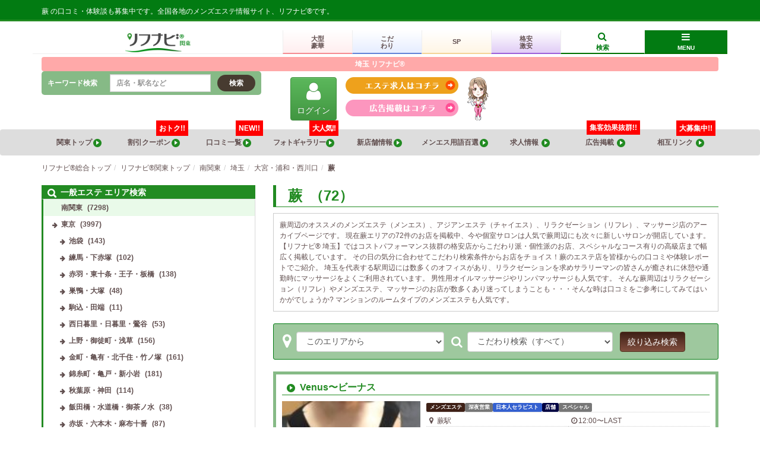

--- FILE ---
content_type: text/html; charset=UTF-8
request_url: https://re-navi.com/kanto/%e5%8d%97%e9%96%a2%e6%9d%b1/%e5%9f%bc%e7%8e%89/%e5%a4%a7%e5%ae%ae%e3%83%bb%e6%b5%a6%e5%92%8c%e3%83%bb%e8%a5%bf%e5%b7%9d%e5%8f%a3/%e8%95%a8/
body_size: 22295
content:
<!DOCTYPE html>
<html lang="ja" class="no-js" prefix="og: http://ogp.me/ns#">
<head>
<!-- Google tag (gtag.js) -->
<script async src="https://www.googletagmanager.com/gtag/js?id=G-9788S67XGL"></script>
<script>
window.dataLayer = window.dataLayer || [];
function gtag(){dataLayer.push(arguments);}
gtag('js', new Date());
gtag('config', 'G-9788S67XGL');
</script>
<meta charset="UTF-8">
<meta name="viewport" content="width=device-width, initial-scale=1">
<meta http-equiv="X-UA-Compatible" content="IE=edge">
<link rel="profile" href="http://gmpg.org/xfn/11">
<link rel="preload" href="https://re-navi.com/wp-content/themes/re-navi/src/js/app.js?ver=0.0.5" as="script">
<link rel="preload" href="https://re-navi.com/wp-content/themes/re-navi/src/fonts/fontawesome-webfont.woff2" as="font" type="font/woff2" crossorigin>
<title>蕨 マッサージ＆メンズエステの口コミ・体験談【リフナビ®  東京、関東】</title>
<meta name='robots' content='max-image-preview:large' />
<!-- This site uses the Google Analytics by MonsterInsights plugin v9.11.1 - Using Analytics tracking - https://www.monsterinsights.com/ -->
<script src="//www.googletagmanager.com/gtag/js?id=G-PB8PKCTCES"  data-cfasync="false" data-wpfc-render="false" async></script>
<script data-cfasync="false" data-wpfc-render="false">
var mi_version = '9.11.1';
var mi_track_user = true;
var mi_no_track_reason = '';
var MonsterInsightsDefaultLocations = {"page_location":"https:\/\/re-navi.com\/kanto\/%e5%8d%97%e9%96%a2%e6%9d%b1\/%e5%9f%bc%e7%8e%89\/%e5%a4%a7%e5%ae%ae%e3%83%bb%e6%b5%a6%e5%92%8c%e3%83%bb%e8%a5%bf%e5%b7%9d%e5%8f%a3\/%e8%95%a8\/"};
if ( typeof MonsterInsightsPrivacyGuardFilter === 'function' ) {
var MonsterInsightsLocations = (typeof MonsterInsightsExcludeQuery === 'object') ? MonsterInsightsPrivacyGuardFilter( MonsterInsightsExcludeQuery ) : MonsterInsightsPrivacyGuardFilter( MonsterInsightsDefaultLocations );
} else {
var MonsterInsightsLocations = (typeof MonsterInsightsExcludeQuery === 'object') ? MonsterInsightsExcludeQuery : MonsterInsightsDefaultLocations;
}
var disableStrs = [
'ga-disable-G-PB8PKCTCES',
];
/* Function to detect opted out users */
function __gtagTrackerIsOptedOut() {
for (var index = 0; index < disableStrs.length; index++) {
if (document.cookie.indexOf(disableStrs[index] + '=true') > -1) {
return true;
}
}
return false;
}
/* Disable tracking if the opt-out cookie exists. */
if (__gtagTrackerIsOptedOut()) {
for (var index = 0; index < disableStrs.length; index++) {
window[disableStrs[index]] = true;
}
}
/* Opt-out function */
function __gtagTrackerOptout() {
for (var index = 0; index < disableStrs.length; index++) {
document.cookie = disableStrs[index] + '=true; expires=Thu, 31 Dec 2099 23:59:59 UTC; path=/';
window[disableStrs[index]] = true;
}
}
if ('undefined' === typeof gaOptout) {
function gaOptout() {
__gtagTrackerOptout();
}
}
window.dataLayer = window.dataLayer || [];
window.MonsterInsightsDualTracker = {
helpers: {},
trackers: {},
};
if (mi_track_user) {
function __gtagDataLayer() {
dataLayer.push(arguments);
}
function __gtagTracker(type, name, parameters) {
if (!parameters) {
parameters = {};
}
if (parameters.send_to) {
__gtagDataLayer.apply(null, arguments);
return;
}
if (type === 'event') {
parameters.send_to = monsterinsights_frontend.v4_id;
var hookName = name;
if (typeof parameters['event_category'] !== 'undefined') {
hookName = parameters['event_category'] + ':' + name;
}
if (typeof MonsterInsightsDualTracker.trackers[hookName] !== 'undefined') {
MonsterInsightsDualTracker.trackers[hookName](parameters);
} else {
__gtagDataLayer('event', name, parameters);
}
} else {
__gtagDataLayer.apply(null, arguments);
}
}
__gtagTracker('js', new Date());
__gtagTracker('set', {
'developer_id.dZGIzZG': true,
});
if ( MonsterInsightsLocations.page_location ) {
__gtagTracker('set', MonsterInsightsLocations);
}
__gtagTracker('config', 'G-PB8PKCTCES', {"forceSSL":"true","link_attribution":"true"} );
window.gtag = __gtagTracker;										(function () {
/* https://developers.google.com/analytics/devguides/collection/analyticsjs/ */
/* ga and __gaTracker compatibility shim. */
var noopfn = function () {
return null;
};
var newtracker = function () {
return new Tracker();
};
var Tracker = function () {
return null;
};
var p = Tracker.prototype;
p.get = noopfn;
p.set = noopfn;
p.send = function () {
var args = Array.prototype.slice.call(arguments);
args.unshift('send');
__gaTracker.apply(null, args);
};
var __gaTracker = function () {
var len = arguments.length;
if (len === 0) {
return;
}
var f = arguments[len - 1];
if (typeof f !== 'object' || f === null || typeof f.hitCallback !== 'function') {
if ('send' === arguments[0]) {
var hitConverted, hitObject = false, action;
if ('event' === arguments[1]) {
if ('undefined' !== typeof arguments[3]) {
hitObject = {
'eventAction': arguments[3],
'eventCategory': arguments[2],
'eventLabel': arguments[4],
'value': arguments[5] ? arguments[5] : 1,
}
}
}
if ('pageview' === arguments[1]) {
if ('undefined' !== typeof arguments[2]) {
hitObject = {
'eventAction': 'page_view',
'page_path': arguments[2],
}
}
}
if (typeof arguments[2] === 'object') {
hitObject = arguments[2];
}
if (typeof arguments[5] === 'object') {
Object.assign(hitObject, arguments[5]);
}
if ('undefined' !== typeof arguments[1].hitType) {
hitObject = arguments[1];
if ('pageview' === hitObject.hitType) {
hitObject.eventAction = 'page_view';
}
}
if (hitObject) {
action = 'timing' === arguments[1].hitType ? 'timing_complete' : hitObject.eventAction;
hitConverted = mapArgs(hitObject);
__gtagTracker('event', action, hitConverted);
}
}
return;
}
function mapArgs(args) {
var arg, hit = {};
var gaMap = {
'eventCategory': 'event_category',
'eventAction': 'event_action',
'eventLabel': 'event_label',
'eventValue': 'event_value',
'nonInteraction': 'non_interaction',
'timingCategory': 'event_category',
'timingVar': 'name',
'timingValue': 'value',
'timingLabel': 'event_label',
'page': 'page_path',
'location': 'page_location',
'title': 'page_title',
'referrer' : 'page_referrer',
};
for (arg in args) {
if (!(!args.hasOwnProperty(arg) || !gaMap.hasOwnProperty(arg))) {
hit[gaMap[arg]] = args[arg];
} else {
hit[arg] = args[arg];
}
}
return hit;
}
try {
f.hitCallback();
} catch (ex) {
}
};
__gaTracker.create = newtracker;
__gaTracker.getByName = newtracker;
__gaTracker.getAll = function () {
return [];
};
__gaTracker.remove = noopfn;
__gaTracker.loaded = true;
window['__gaTracker'] = __gaTracker;
})();
} else {
console.log("");
(function () {
function __gtagTracker() {
return null;
}
window['__gtagTracker'] = __gtagTracker;
window['gtag'] = __gtagTracker;
})();
}
</script>
<!-- / Google Analytics by MonsterInsights -->
<!-- <link rel='stylesheet' id='liquid-block-speech-css'  href='https://re-navi.com/wp-content/plugins/liquid-speech-balloon/css/block.css?ver=5.7.14' media='all' /> -->
<!-- <link rel='stylesheet' id='wpt-twitter-feed-css'  href='https://re-navi.com/wp-content/plugins/wp-to-twitter/css/twitter-feed.css?ver=5.7.14' media='all' /> -->
<link rel="stylesheet" type="text/css" href="//re-navi.com/wp-content/cache/wpfc-minified/m90p3l5n/60s1r.css" media="all"/>
<link rel='stylesheet' id='fontawesome-css' onload="this.media='all'" href='//stackpath.bootstrapcdn.com/font-awesome/4.7.0/css/font-awesome.min.css?ver=4.7.0' media='print' />
<link rel='stylesheet' id='bootstrap-css'  href='//maxcdn.bootstrapcdn.com/bootstrap/3.3.7/css/bootstrap.min.css?ver=3.3.7' media='all' />
<link rel='stylesheet' id='bootstrap-theme-css' onload="this.media='all'" href='//maxcdn.bootstrapcdn.com/bootstrap/3.3.7/css/bootstrap-theme.min.css?ver=3.3.7' media='print' />
<link rel='stylesheet' id='slick-css' onload="this.media='all'" href='//cdnjs.cloudflare.com/ajax/libs/slick-carousel/1.8.1/slick.min.css?ver=1.8.1' media='print' />
<link rel='stylesheet' id='slick-theme-css' onload="this.media='all'" href='//cdnjs.cloudflare.com/ajax/libs/slick-carousel/1.8.1/slick-theme.min.css?ver=1.8.1' media='print' />
<link rel='stylesheet' id='fancybox-css' onload="this.media='all'" href='//cdnjs.cloudflare.com/ajax/libs/fancybox/3.5.7/jquery.fancybox.min.css?ver=3.5.7' media='print' />
<!-- <link rel='stylesheet' id='core-css'  href='https://re-navi.com/wp-content/themes/re-navi/src/css/app.css?ver=0.0.8' media='all' /> -->
<link rel="stylesheet" type="text/css" href="//re-navi.com/wp-content/cache/wpfc-minified/76w1dyc6/60s1r.css" media="all"/>
<script defer src='//ajax.googleapis.com/ajax/libs/jquery/3.5.1/jquery.min.js?ver=3.5.1' id='jquery-js'></script>
<script defer src='//maxcdn.bootstrapcdn.com/bootstrap/3.3.7/js/bootstrap.min.js?ver=3.3.7' id='bootstrap-js'></script>
<script defer src='//cdnjs.cloudflare.com/ajax/libs/lightbox2/2.11.3/js/lightbox.min.js?ver=2.11.3' id='lightbox2-js'></script>
<script defer src='//cdnjs.cloudflare.com/ajax/libs/fancybox/3.5.7/jquery.fancybox.min.js?ver=3.5.7' id='fancybox-js'></script>
<script defer src='//cdnjs.cloudflare.com/ajax/libs/slick-carousel/1.8.1/slick.min.js?ver=1.8.1' id='slick-js'></script>
<script defer src='//cdnjs.cloudflare.com/ajax/libs/js-cookie/2.2.1/js.cookie.min.js?ver=2.2.1' id='js-cookie-js'></script>
<script defer src='//cdnjs.cloudflare.com/ajax/libs/jquery.imagesloaded/4.1.4/imagesloaded.pkgd.min.js?ver=4.1.4' id='imagesloaded-js'></script>
<script defer src='//cdnjs.cloudflare.com/ajax/libs/masonry/4.2.2/masonry.pkgd.min.js?ver=4.2.2' id='masonry-js'></script>
<script id='app-js-extra'>
/* <![CDATA[ */
var DATA = {"home":"https:\/\/re-navi.com","template":"https:\/\/re-navi.com\/wp-content\/themes\/re-navi\/","ajax":"https:\/\/re-navi.com\/wp-admin\/admin-ajax.php","area":"11"};
/* ]]> */
</script>
<script src='//re-navi.com/wp-content/cache/wpfc-minified/fh4rncuz/60s1r.js' type="text/javascript"></script>
<!-- <script defer src='https://re-navi.com/wp-content/themes/re-navi/src/js/app.js?ver=0.0.8' id='app-js'></script> -->
<style>.liquid-speech-balloon-00 .liquid-speech-balloon-avatar { background-image: url("http://192.168.1.97/wp-content/uploads/2020/09/3a855d0a0d9ba013ab7c9f625d67a1a8.png"); } .liquid-speech-balloon-01 .liquid-speech-balloon-avatar { background-image: url("http://192.168.1.97/wp-content/uploads/2020/09/0e2699738db0dbac7295eaa4e26e9079.png"); } .liquid-speech-balloon-02 .liquid-speech-balloon-avatar { background-image: url("http://192.168.1.97/wp-content/uploads/2020/09/58ed4eb0eaa48ddff826b5292d592535.png"); } .liquid-speech-balloon-03 .liquid-speech-balloon-avatar { background-image: url("http://192.168.1.97/wp-content/uploads/2020/09/d94c057e0e8597b09f0210ee18423927.png"); } .liquid-speech-balloon-04 .liquid-speech-balloon-avatar { background-image: url("http://192.168.1.97/wp-content/uploads/2020/09/3ef769baef32f69556671793b6675921.png"); } .liquid-speech-balloon-05 .liquid-speech-balloon-avatar { background-image: url("http://192.168.1.97/wp-content/uploads/2020/09/71dfd9cba3001f3628fc36e04e71b767.png"); } .liquid-speech-balloon-06 .liquid-speech-balloon-avatar { background-image: url("http://192.168.1.97/wp-content/uploads/2020/09/ba235b835f31b967bd7d5470842f9cbc.png"); } .liquid-speech-balloon-07 .liquid-speech-balloon-avatar { background-image: url("http://192.168.1.97/wp-content/uploads/2020/09/cb4357a52a04bfdf7e4414d0cc3d23d3.png"); } .liquid-speech-balloon-08 .liquid-speech-balloon-avatar { background-image: url("http://192.168.1.97/wp-content/uploads/2020/09/c31faa7e702c77d0f70e732732c687b6.png"); } .liquid-speech-balloon-09 .liquid-speech-balloon-avatar { background-image: url("http://192.168.1.97/wp-content/uploads/2020/09/4b333644312c5df21b3186974cf78384.png"); } .liquid-speech-balloon-10 .liquid-speech-balloon-avatar { background-image: url("http://192.168.1.97/wp-content/uploads/2020/09/4674625f0834ecdce69883ce47330494.png"); } </style>
<style>.liquid-speech-balloon-00 .liquid-speech-balloon-avatar::after { content: "グリーン"; } .liquid-speech-balloon-01 .liquid-speech-balloon-avatar::after { content: "グリーン"; } .liquid-speech-balloon-02 .liquid-speech-balloon-avatar::after { content: "グリーン"; } .liquid-speech-balloon-03 .liquid-speech-balloon-avatar::after { content: "グリーン"; } .liquid-speech-balloon-04 .liquid-speech-balloon-avatar::after { content: "グリーン"; } .liquid-speech-balloon-05 .liquid-speech-balloon-avatar::after { content: "ピンク"; } .liquid-speech-balloon-06 .liquid-speech-balloon-avatar::after { content: "ピンク"; } .liquid-speech-balloon-07 .liquid-speech-balloon-avatar::after { content: "ピンク"; } .liquid-speech-balloon-08 .liquid-speech-balloon-avatar::after { content: "レッド"; } .liquid-speech-balloon-09 .liquid-speech-balloon-avatar::after { content: "レッド"; } .liquid-speech-balloon-10 .liquid-speech-balloon-avatar::after { content: "レッド"; } </style>
<meta name="description" content="蕨エリアのリフレ＆マッサージのことなら【リフナビ®  東京、関東】。蕨 エリアアーカイブページです。男性歓迎のメンズエステ（メンエス）を検索！蕨 エリアの気になるお店の評判も口コミ、体験談でチェック！オススメの個室マンション型やリフレ、出張マッサージ、アジアンエステ(チャイエス)も！">
<meta name="keywords" content="リフナビ®  東京、関東,蕨 リフレ,蕨 メンズエステ,蕨 アジアンエステ,蕨 出張マッサージ">
<script data-cfasync="false">var Arrive=function(d,e,w){"use strict";if(d.MutationObserver&&"undefined"!=typeof HTMLElement){var a,t,r=0,c=(a=HTMLElement.prototype.matches||HTMLElement.prototype.webkitMatchesSelector||HTMLElement.prototype.mozMatchesSelector||HTMLElement.prototype.msMatchesSelector,{matchesSelector:function(e,t){return e instanceof HTMLElement&&a.call(e,t)},addMethod:function(e,t,a){var r=e[t];e[t]=function(){return a.length==arguments.length?a.apply(this,arguments):"function"==typeof r?r.apply(this,arguments):void 0}},callCallbacks:function(e,t){t&&t.options.onceOnly&&1==t.firedElems.length&&(e=[e[0]]);for(var a,r=0;a=e[r];r++)a&&a.callback&&a.callback.call(a.elem,a.elem);t&&t.options.onceOnly&&1==t.firedElems.length&&t.me.unbindEventWithSelectorAndCallback.call(t.target,t.selector,t.callback)},checkChildNodesRecursively:function(e,t,a,r){for(var i,n=0;i=e[n];n++)a(i,t,r)&&r.push({callback:t.callback,elem:i}),0<i.childNodes.length&&c.checkChildNodesRecursively(i.childNodes,t,a,r)},mergeArrays:function(e,t){var a,r={};for(a in e)e.hasOwnProperty(a)&&(r[a]=e[a]);for(a in t)t.hasOwnProperty(a)&&(r[a]=t[a]);return r},toElementsArray:function(e){return void 0===e||"number"==typeof e.length&&e!==d||(e=[e]),e}}),u=((t=function(){this._eventsBucket=[],this._beforeAdding=null,this._beforeRemoving=null}).prototype.addEvent=function(e,t,a,r){var i={target:e,selector:t,options:a,callback:r,firedElems:[]};return this._beforeAdding&&this._beforeAdding(i),this._eventsBucket.push(i),i},t.prototype.removeEvent=function(e){for(var t,a=this._eventsBucket.length-1;t=this._eventsBucket[a];a--)if(e(t)){this._beforeRemoving&&this._beforeRemoving(t);var r=this._eventsBucket.splice(a,1);r&&r.length&&(r[0].callback=null)}},t.prototype.beforeAdding=function(e){this._beforeAdding=e},t.prototype.beforeRemoving=function(e){this._beforeRemoving=e},t),l=function(i,n){var l=new u,o=this,s={fireOnAttributesModification:!1};return l.beforeAdding(function(t){var e,a=t.target;a!==d.document&&a!==d||(a=document.getElementsByTagName("html")[0]),e=new MutationObserver(function(e){n.call(this,e,t)});var r=i(t.options);e.observe(a,r),t.observer=e,t.me=o}),l.beforeRemoving(function(e){e.observer.disconnect()}),this.bindEvent=function(e,t,a){t=c.mergeArrays(s,t);for(var r=c.toElementsArray(this),i=0;i<r.length;i++)l.addEvent(r[i],e,t,a)},this.unbindEvent=function(){var a=c.toElementsArray(this);l.removeEvent(function(e){for(var t=0;t<a.length;t++)if(this===w||e.target===a[t])return!0;return!1})},this.unbindEventWithSelectorOrCallback=function(a){var e,r=c.toElementsArray(this),i=a;e="function"==typeof a?function(e){for(var t=0;t<r.length;t++)if((this===w||e.target===r[t])&&e.callback===i)return!0;return!1}:function(e){for(var t=0;t<r.length;t++)if((this===w||e.target===r[t])&&e.selector===a)return!0;return!1},l.removeEvent(e)},this.unbindEventWithSelectorAndCallback=function(a,r){var i=c.toElementsArray(this);l.removeEvent(function(e){for(var t=0;t<i.length;t++)if((this===w||e.target===i[t])&&e.selector===a&&e.callback===r)return!0;return!1})},this},i=new function(){var s={fireOnAttributesModification:!1,onceOnly:!1,existing:!1};function n(e,t,a){return!(!c.matchesSelector(e,t.selector)||(e._id===w&&(e._id=r++),-1!=t.firedElems.indexOf(e._id))||(t.firedElems.push(e._id),0))}var d=(i=new l(function(e){var t={attributes:!1,childList:!0,subtree:!0};return e.fireOnAttributesModification&&(t.attributes=!0),t},function(e,i){e.forEach(function(e){var t=e.addedNodes,a=e.target,r=[];null!==t&&0<t.length?c.checkChildNodesRecursively(t,i,n,r):"attributes"===e.type&&n(a,i)&&r.push({callback:i.callback,elem:a}),c.callCallbacks(r,i)})})).bindEvent;return i.bindEvent=function(e,t,a){t=void 0===a?(a=t,s):c.mergeArrays(s,t);var r=c.toElementsArray(this);if(t.existing){for(var i=[],n=0;n<r.length;n++)for(var l=r[n].querySelectorAll(e),o=0;o<l.length;o++)i.push({callback:a,elem:l[o]});if(t.onceOnly&&i.length)return a.call(i[0].elem,i[0].elem);setTimeout(c.callCallbacks,1,i)}d.call(this,e,t,a)},i},o=new function(){var r={};function i(e,t){return c.matchesSelector(e,t.selector)}var n=(o=new l(function(){return{childList:!0,subtree:!0}},function(e,r){e.forEach(function(e){var t=e.removedNodes,a=[];null!==t&&0<t.length&&c.checkChildNodesRecursively(t,r,i,a),c.callCallbacks(a,r)})})).bindEvent;return o.bindEvent=function(e,t,a){t=void 0===a?(a=t,r):c.mergeArrays(r,t),n.call(this,e,t,a)},o};e&&g(e.fn),g(HTMLElement.prototype),g(NodeList.prototype),g(HTMLCollection.prototype),g(HTMLDocument.prototype),g(Window.prototype);var n={};return s(i,n,"unbindAllArrive"),s(o,n,"unbindAllLeave"),n}function s(e,t,a){c.addMethod(t,a,e.unbindEvent),c.addMethod(t,a,e.unbindEventWithSelectorOrCallback),c.addMethod(t,a,e.unbindEventWithSelectorAndCallback)}function g(e){e.arrive=i.bindEvent,s(i,e,"unbindArrive"),e.leave=o.bindEvent,s(o,e,"unbindLeave")}}(window,"undefined"==typeof jQuery?null:jQuery,void 0),ewww_webp_supported=!1;function check_webp_feature(e,t){if(ewww_webp_supported)t(ewww_webp_supported);else{var a=new Image;a.onload=function(){ewww_webp_supported=0<a.width&&0<a.height,t(ewww_webp_supported)},a.onerror=function(){t(!1)},a.src="data:image/webp;base64,"+{alpha:"UklGRkoAAABXRUJQVlA4WAoAAAAQAAAAAAAAAAAAQUxQSAwAAAARBxAR/Q9ERP8DAABWUDggGAAAABQBAJ0BKgEAAQAAAP4AAA3AAP7mtQAAAA==",animation:"UklGRlIAAABXRUJQVlA4WAoAAAASAAAAAAAAAAAAQU5JTQYAAAD/////AABBTk1GJgAAAAAAAAAAAAAAAAAAAGQAAABWUDhMDQAAAC8AAAAQBxAREYiI/gcA"}[e]}}function ewwwLoadImages(e){var n="data-";function t(e,t){for(var a=["accesskey","align","alt","border","class","contenteditable","contextmenu","crossorigin","dir","draggable","dropzone","height","hidden","hspace","id","ismap","lang","longdesc","sizes","spellcheck","style","tabindex","title","translate","usemap","vspace","width","data-animation","data-attachment-id","data-auto-height","data-caption","data-comments-opened","data-delay","data-event-trigger","data-flex_fx","data-height","data-hide-on-end","data-highlight-color","data-highlight-border-color","data-highlight-border-opacity","data-highlight-border-width","data-highlight-opacity","data-image-meta","data-image-title","data-image-description","data-interval","data-large_image_width","data-large_image_height","data-lazy","data-lazy-type","data-mode","data-name","data-no-lazy","data-orig-size","data-partial","data-per-view","data-permalink","data-pin-description","data-pin-id","data-pin-media","data-pin-url","data-rel","data-ride","data-shadow","data-shadow-direction","data-slide","data-slide-to","data-target","data-vc-zoom","data-width","data-wrap"],r=0,i=a.length;r<i;r++)ewwwAttr(t,a[r],e.getAttribute(n+a[r]));return t}if(e){for(var a=document.querySelectorAll(".batch-image img, .image-wrapper a, .ngg-pro-masonry-item a, .ngg-galleria-offscreen-seo-wrapper a"),r=0,i=a.length;r<i;r++)ewwwAttr(a[r],"data-src",a[r].getAttribute("data-webp")),ewwwAttr(a[r],"data-thumbnail",a[r].getAttribute("data-webp-thumbnail"));for(r=0,i=(o=document.querySelectorAll(".rev_slider ul li")).length;r<i;r++){ewwwAttr(o[r],"data-thumb",o[r].getAttribute("data-webp-thumb"));for(var l=1;l<11;)ewwwAttr(o[r],"data-param"+l,o[r].getAttribute("data-webp-param"+l)),l++}var o;for(r=0,i=(o=document.querySelectorAll(".rev_slider img")).length;r<i;r++)ewwwAttr(o[r],"data-lazyload",o[r].getAttribute("data-webp-lazyload"));var s=document.querySelectorAll("div.woocommerce-product-gallery__image");for(r=0,i=s.length;r<i;r++)ewwwAttr(s[r],"data-thumb",s[r].getAttribute("data-webp-thumb"))}var d=document.querySelectorAll("video");for(r=0,i=d.length;r<i;r++)ewwwAttr(d[r],"poster",e?d[r].getAttribute("data-poster-webp"):d[r].getAttribute("data-poster-image"));var w=document.querySelectorAll("img.ewww_webp_lazy_load");for(r=0,i=w.length;r<i;r++){if(e){ewwwAttr(w[r],"data-lazy-srcset",w[r].getAttribute("data-lazy-srcset-webp")),ewwwAttr(w[r],"data-srcset",w[r].getAttribute("data-srcset-webp")),ewwwAttr(w[r],"data-lazy-src",w[r].getAttribute("data-lazy-src-webp")),ewwwAttr(w[r],"data-src",w[r].getAttribute("data-src-webp")),ewwwAttr(w[r],"data-orig-file",w[r].getAttribute("data-webp-orig-file")),ewwwAttr(w[r],"data-medium-file",w[r].getAttribute("data-webp-medium-file")),ewwwAttr(w[r],"data-large-file",w[r].getAttribute("data-webp-large-file"));var c=w[r].getAttribute("srcset");null!=c&&!1!==c&&c.includes("R0lGOD")&&ewwwAttr(w[r],"src",w[r].getAttribute("data-lazy-src-webp"))}w[r].className=w[r].className.replace(/\bewww_webp_lazy_load\b/,"")}var u=document.querySelectorAll(".ewww_webp");for(r=0,i=u.length;r<i;r++){var g=document.createElement("img");e?(ewwwAttr(g,"src",u[r].getAttribute("data-webp")),ewwwAttr(g,"srcset",u[r].getAttribute("data-srcset-webp")),ewwwAttr(g,"data-orig-file",u[r].getAttribute("data-orig-file")),ewwwAttr(g,"data-orig-file",u[r].getAttribute("data-webp-orig-file")),ewwwAttr(g,"data-medium-file",u[r].getAttribute("data-medium-file")),ewwwAttr(g,"data-medium-file",u[r].getAttribute("data-webp-medium-file")),ewwwAttr(g,"data-large-file",u[r].getAttribute("data-large-file")),ewwwAttr(g,"data-large-file",u[r].getAttribute("data-webp-large-file")),ewwwAttr(g,"data-large_image",u[r].getAttribute("data-large_image")),ewwwAttr(g,"data-large_image",u[r].getAttribute("data-webp-large_image")),ewwwAttr(g,"data-src",u[r].getAttribute("data-src")),ewwwAttr(g,"data-src",u[r].getAttribute("data-webp-src"))):(ewwwAttr(g,"src",u[r].getAttribute("data-img")),ewwwAttr(g,"srcset",u[r].getAttribute("data-srcset-img")),ewwwAttr(g,"data-orig-file",u[r].getAttribute("data-orig-file")),ewwwAttr(g,"data-medium-file",u[r].getAttribute("data-medium-file")),ewwwAttr(g,"data-large-file",u[r].getAttribute("data-large-file")),ewwwAttr(g,"data-large_image",u[r].getAttribute("data-large_image")),ewwwAttr(g,"data-src",u[r].getAttribute("data-src"))),g=t(u[r],g),u[r].parentNode.insertBefore(g,u[r].nextSibling),u[r].className=u[r].className.replace(/\bewww_webp\b/,"")}window.jQuery&&jQuery.fn.isotope&&jQuery.fn.imagesLoaded&&(jQuery(".fusion-posts-container-infinite").imagesLoaded(function(){jQuery(".fusion-posts-container-infinite").hasClass("isotope")&&jQuery(".fusion-posts-container-infinite").isotope()}),jQuery(".fusion-portfolio:not(.fusion-recent-works) .fusion-portfolio-wrapper").imagesLoaded(function(){jQuery(".fusion-portfolio:not(.fusion-recent-works) .fusion-portfolio-wrapper").isotope()}))}function ewwwWebPInit(e){ewwwLoadImages(e),ewwwNggLoadGalleries(e),document.arrive(".ewww_webp",function(){ewwwLoadImages(e)}),document.arrive(".ewww_webp_lazy_load",function(){ewwwLoadImages(e)}),document.arrive("videos",function(){ewwwLoadImages(e)}),"loading"==document.readyState?document.addEventListener("DOMContentLoaded",ewwwJSONParserInit):("undefined"!=typeof galleries&&ewwwNggParseGalleries(e),ewwwWooParseVariations(e))}function ewwwAttr(e,t,a){null!=a&&!1!==a&&e.setAttribute(t,a)}function ewwwJSONParserInit(){"undefined"!=typeof galleries&&check_webp_feature("alpha",ewwwNggParseGalleries),check_webp_feature("alpha",ewwwWooParseVariations)}function ewwwWooParseVariations(e){if(e)for(var t=document.querySelectorAll("form.variations_form"),a=0,r=t.length;a<r;a++){var i=t[a].getAttribute("data-product_variations"),n=!1;try{for(var l in i=JSON.parse(i))void 0!==i[l]&&void 0!==i[l].image&&(void 0!==i[l].image.src_webp&&(i[l].image.src=i[l].image.src_webp,n=!0),void 0!==i[l].image.srcset_webp&&(i[l].image.srcset=i[l].image.srcset_webp,n=!0),void 0!==i[l].image.full_src_webp&&(i[l].image.full_src=i[l].image.full_src_webp,n=!0),void 0!==i[l].image.gallery_thumbnail_src_webp&&(i[l].image.gallery_thumbnail_src=i[l].image.gallery_thumbnail_src_webp,n=!0),void 0!==i[l].image.thumb_src_webp&&(i[l].image.thumb_src=i[l].image.thumb_src_webp,n=!0));n&&ewwwAttr(t[a],"data-product_variations",JSON.stringify(i))}catch(e){}}}function ewwwNggParseGalleries(e){if(e)for(var t in galleries){var a=galleries[t];galleries[t].images_list=ewwwNggParseImageList(a.images_list)}}function ewwwNggLoadGalleries(e){e&&document.addEventListener("ngg.galleria.themeadded",function(e,t){window.ngg_galleria._create_backup=window.ngg_galleria.create,window.ngg_galleria.create=function(e,t){var a=$(e).data("id");return galleries["gallery_"+a].images_list=ewwwNggParseImageList(galleries["gallery_"+a].images_list),window.ngg_galleria._create_backup(e,t)}})}function ewwwNggParseImageList(e){for(var t in e){var a=e[t];if(void 0!==a["image-webp"]&&(e[t].image=a["image-webp"],delete e[t]["image-webp"]),void 0!==a["thumb-webp"]&&(e[t].thumb=a["thumb-webp"],delete e[t]["thumb-webp"]),void 0!==a.full_image_webp&&(e[t].full_image=a.full_image_webp,delete e[t].full_image_webp),void 0!==a.srcsets)for(var r in a.srcsets)nggSrcset=a.srcsets[r],void 0!==a.srcsets[r+"-webp"]&&(e[t].srcsets[r]=a.srcsets[r+"-webp"],delete e[t].srcsets[r+"-webp"]);if(void 0!==a.full_srcsets)for(var i in a.full_srcsets)nggFSrcset=a.full_srcsets[i],void 0!==a.full_srcsets[i+"-webp"]&&(e[t].full_srcsets[i]=a.full_srcsets[i+"-webp"],delete e[t].full_srcsets[i+"-webp"])}return e}check_webp_feature("alpha",ewwwWebPInit);</script><link rel="icon" href="https://re-navi.com/wp-content/uploads/2024/11/cropped-86003aa94bad1f888c4a6614259b1f9f-32x32.jpg" sizes="32x32" />
<link rel="icon" href="https://re-navi.com/wp-content/uploads/2024/11/cropped-86003aa94bad1f888c4a6614259b1f9f-192x192.jpg" sizes="192x192" />
<link rel="apple-touch-icon" href="https://re-navi.com/wp-content/uploads/2024/11/cropped-86003aa94bad1f888c4a6614259b1f9f-180x180.jpg" />
<meta name="msapplication-TileImage" content="https://re-navi.com/wp-content/uploads/2024/11/cropped-86003aa94bad1f888c4a6614259b1f9f-270x270.jpg" />
<style id="wp-custom-css">
.store_name {
text-align:center;
}		</style>
<style id="wpforms-css-vars-root">
:root {
--wpforms-field-border-radius: 3px;
--wpforms-field-background-color: #ffffff;
--wpforms-field-border-color: rgba( 0, 0, 0, 0.25 );
--wpforms-field-text-color: rgba( 0, 0, 0, 0.7 );
--wpforms-label-color: rgba( 0, 0, 0, 0.85 );
--wpforms-label-sublabel-color: rgba( 0, 0, 0, 0.55 );
--wpforms-label-error-color: #d63637;
--wpforms-button-border-radius: 3px;
--wpforms-button-background-color: #066aab;
--wpforms-button-text-color: #ffffff;
--wpforms-page-break-color: #066aab;
--wpforms-field-size-input-height: 43px;
--wpforms-field-size-input-spacing: 15px;
--wpforms-field-size-font-size: 16px;
--wpforms-field-size-line-height: 19px;
--wpforms-field-size-padding-h: 14px;
--wpforms-field-size-checkbox-size: 16px;
--wpforms-field-size-sublabel-spacing: 5px;
--wpforms-field-size-icon-size: 1;
--wpforms-label-size-font-size: 16px;
--wpforms-label-size-line-height: 19px;
--wpforms-label-size-sublabel-font-size: 14px;
--wpforms-label-size-sublabel-line-height: 17px;
--wpforms-button-size-font-size: 17px;
--wpforms-button-size-height: 41px;
--wpforms-button-size-padding-h: 15px;
--wpforms-button-size-margin-top: 10px;
}
</style></head>
<body class="archive">
<!-- Google Tag Manager (noscript) -->
<noscript><iframe src="https://www.googletagmanager.com/ns.html?id=GTM-T4HZNF4"
height="0" width="0" style="display:none;visibility:hidden"></iframe></noscript>
<!-- End Google Tag Manager (noscript) -->
<header class="header_este">
<div class="head_s01 bg_green hidden-xs">
<div class="container pdt10 pdb5 white fs12 spfs10">
蕨&nbsp;の口コミ・体験談も募集中です。全国各地のメンズエステ情報サイト、リフナビ®です。
</div>
</div>
<div class="head_s02 pdt15 pdb15 sppd0">
<div class="container">
<div class="row sm-gutters">
<div class="col-xs-12">
<ul class="sp_head_link">
<li class="sp_logo">
<a href="https://re-navi.com/kanto">
<img src="https://re-navi.com/wp-content/themes/re-navi/src/img/logo/kanto.png" alt="エステ情報サイト リフナビ® ロゴ" class="img-responsive center-block">
</a>
</li>
<li class="taglink_01">
<a href="https://re-navi.com/kanto?icon=441">
大型<br>豪華
</a>
</li>
<li class="taglink_02">
<a href="https://re-navi.com/kanto?icon=442">
こだ<br>わり
</a>
</li>
<li class="taglink_03">
<a href="https://re-navi.com/kanto?icon=443">
SP
</a>
</li>
<li class="taglink_04">
<a href="https://re-navi.com/kanto?icon=444">
格安<br>激安
</a>
</li>
<li class="btn_search green">
<a href="#search_toggle" data-toggle="collapse">
<i class="fa fa-search" aria-hidden="true"></i><br>
<span class="inline_block">検索</span>
</a>
</li>
<li class="btn_menu">
<a href="#estenav" data-toggle="collapse">
<i class="fa fa-bars" aria-hidden="true"></i><br>
<span class="inline_block">MENU</span>
</a>
</li>
</ul>
</div>
<div class="col-xs-12"><h1 class="logo_area_text mgb5">埼玉 リフナビ®</h1></div>
<div id="search_toggle" class="col-xs-12 col-sm-5 spmgt5 spmgb5 collapse navbar-collapse">
<form role="search" method="get" class="search-form search_este" action="https://re-navi.com/">
<table class="w100">
<tr>
<td class="w105px white hidden-xs">
<label for="autoComplete" class="mg0">キーワード検索</label>
</td>
<td>
<label class="mg0 block">
<input type="hidden" value="11" name="area" />
<input type="search" class="search-field form-control input-sm" placeholder="店名・駅名など" value="" name="s" id="autoComplete">
</label>
</td>
<td class="w75px text-right">
<button type="submit" class="search-submit">検索<span class="screen-reader-text"></span></button>
</td>
</tr>
</table>
</form>
</div>
<div class="hidden-xs col-sm-4 text-right mgt10 linklist">
<a href="https://re-navi.com/login/" class="btn btn-success btn-login"><i class="fa fa-user" aria-hidden="true"></i>ログイン</a>
<ul class="link_nav">
<li class="mgright text_center mgb10">
<a href="https://rejob.jp/">
<img src="https://re-navi.com/wp-content/themes/re-navi/src/img/este/btn_1.png" alt="エステ広告はコチラ" width="190" height="28" class="img-responsive" loading="lazy">
</a>
</li>
<li class="mgright text_center">
<a href="https://re-navi.com/ad/?area=11">
<img src="https://re-navi.com/wp-content/themes/re-navi/src/img/este/btn_2.png" alt="広告掲載はコチラ" width="190" height="28" class="img-responsive" loading="lazy">
</a>
</li>
</ul>
<img src="https://re-navi.com/wp-content/themes/re-navi/src/img/este/chara_2.png" alt="キャラ2" class="mgl5" loading="lazy">
</div>
</div>
</div>
</div>
<div class="head_s03">
<nav class="navbar">
<div class="container">
<div class="collapse navbar-collapse" id="estenav">
<ul class="nav navbar-nav nav-justified nav_pop">
<li>
<a href="https://re-navi.com/este/?area=11">
<i class="fa fa-home visible-xs" aria-hidden="true"></i>
関東トップ&thinsp;<img src="https://re-navi.com/wp-content/themes/re-navi/src/img/common/arrow03.png" alt="" class="" loading="lazy">
</a>
</li>
<li>
<a href="https://re-navi.com/coupon/?area=11">
<i class="fa fa-ticket visible-xs" aria-hidden="true"></i>
割引クーポン&thinsp;<img src="https://re-navi.com/wp-content/themes/re-navi/src/img/common/arrow03.png" alt="" class="" loading="lazy">
<span class="pop">おトク!!</span>
</a>
</li>
<li>
<a href="https://re-navi.com/review/?area=11">
<i class="fa fa-comments visible-xs" aria-hidden="true"></i>
口コミ一覧&thinsp;<img src="https://re-navi.com/wp-content/themes/re-navi/src/img/common/arrow03.png" alt="" class="" loading="lazy">
<span class="pop">NEW!!</span>
</a>
</li>
<li class="ls_1">
<a href="https://re-navi.com/gallery/?area=11" class="spf11">
<i class="fa fa-picture-o visible-xs" aria-hidden="true"></i>
フォトギャラリー&thinsp;<img src="https://re-navi.com/wp-content/themes/re-navi/src/img/common/arrow03.png" alt="" class="" loading="lazy">
<span class="pop">大人気!!</span>
</a>
</li>
<li>
<a href="https://re-navi.com/shop/?area=11">
<i class="fa fa-plus-square visible-xs" aria-hidden="true"></i>
新店舗情報&thinsp;<img src="https://re-navi.com/wp-content/themes/re-navi/src/img/common/arrow03.png" alt="" class="" loading="lazy">
</a>
</li>
<li>
<a href="https://re-navi.com/dictionary/?area=11">
<i class="fa fa-plus-square visible-xs" aria-hidden="true"></i>
メンエス用語百選&thinsp;<img src="https://re-navi.com/wp-content/themes/re-navi/src/img/common/arrow03.png" alt="" class="" loading="lazy">
</a>
</li>
<li class="hidden-xs">
<a href="https://rejob.jp/">求人情報&thinsp;
<img src="https://re-navi.com/wp-content/themes/re-navi/src/img/common/arrow03.png" alt="" class="" loading="lazy">
</a>
</li>
<li class="hidden-xs">
<a href="https://re-navi.com/ad/?area=11">広告掲載&thinsp;
<img src="https://re-navi.com/wp-content/themes/re-navi/src/img/common/arrow03.png" alt="" class="" loading="lazy">
</a>
<span class="pop">集客効果抜群!!</span>
</li>
<li class="hidden-xs">
<a href="https://re-navi.com/mutual/?area=11">相互リンク&thinsp;
<img src="https://re-navi.com/wp-content/themes/re-navi/src/img/common/arrow03.png" alt="" class="" loading="lazy">
<span class="pop">大募集中!!</span>
</a>
</li>
</ul>
</div>
</div>
</nav>
</div>
<div class="head_s04">
<ul class="nav visible-xs mgt5">
<li>
<a href="https://re-navi.com/este/?area=11">
<i class="fa fa-home" aria-hidden="true"></i><br>
トップ</a>
</li>
<li>
<a href="#sidebar">
<i class="fa fa-map-o" aria-hidden="true"></i><br>
エリア</a>
</li>
<li>
<a href="https://re-navi.com/review/?area=11">
<i class="fa fa-comments" aria-hidden="true"></i><br>
口コミ</a>
</li>
<li>
<a href="https://re-navi.com/coupon/?area=11">
<i class="fa fa-ticket" aria-hidden="true"></i><br>
クーポン</a>
</li>
<li>
<a href="https://re-navi.com/shop/?area=11">
<i class="fa fa-plus-square" aria-hidden="true"></i><br>
新着情報</a>
</li>
</ul>
</div>
</header>
<div class="container">
<ol class="breadcrumb" id="ol_breadcrumb" itemscope itemtype="http://schema.org/BreadcrumbList">
<li class="bcHome" itemprop="itemListElement" itemscope itemtype="http://schema.org/ListItem"><a href="https://re-navi.com/" itemprop="item"><span itemprop="name">リフナビ®総合トップ</span></a></li><li itemprop="itemListElement" itemscope itemtype="http://schema.org/ListItem"><a href="https://re-navi.com/este/?area=11" itemprop="item"><span itemprop="name">リフナビ®関東トップ</span></a></li><li itemprop="itemListElement" itemscope itemtype="http://schema.org/ListItem"><a href="https://re-navi.com/store_area/%e5%8d%97%e9%96%a2%e6%9d%b1/" itemprop="item"><span itemprop="name">南関東</span></a></li><li itemprop="itemListElement" itemscope itemtype="http://schema.org/ListItem"><a href="https://re-navi.com/store_area/%e5%9f%bc%e7%8e%89/" itemprop="item"><span itemprop="name">埼玉</span></a></li><li itemprop="itemListElement" itemscope itemtype="http://schema.org/ListItem"><a href="https://re-navi.com/store_area/%e5%a4%a7%e5%ae%ae%e3%83%bb%e6%b5%a6%e5%92%8c%e3%83%bb%e8%a5%bf%e5%b7%9d%e5%8f%a3/" itemprop="item"><span itemprop="name">大宮・浦和・西川口</span></a></li><li itemprop="itemListElement" itemscope itemtype="http://schema.org/ListItem"><span itemprop="name"><strong>蕨</strong></span></li>		</ol>
<p class="text-right visible-xs">
<a href="https://re-navi.com/login/" class="btn btn-success">ログイン</a>
</p>
</div>
<main class="archive mgt20 spmgt10">
<div class="container">
<div class="row">
<div class="col-xs-12 col-sm-8 col-sm-push-4 spmgb20">
<section class="archive01 mgb20">
<h1 class="subpage_h1 mgt0">
蕨&ensp;<span class="fs14"></span>（72）						</h1>
<div class="pd10 allfs12 bd_1c hidden-xs">
蕨周辺のオススメのメンズエステ（メンエス）、アジアンエステ（チャイエス）、リラクゼーション（リフレ）、マッサージ店のアーカイブページです。
現在蕨エリアの72件のお店を掲載中、今や個室サロンは人気で蕨周辺にも次々に新しいサロンが開店しています。
【リフナビ® 埼玉】ではコストパフォーマンス抜群の格安店からこだわり派・個性派のお店、スペシャルなコース有りの高級店まで幅広く掲載しています。
その日の気分に合わせてこだわり検索条件からお店をチョイス！蕨のエステ店を皆様からの口コミや体験レポートでご紹介。
埼玉を代表する駅周辺には数多くのオフィスがあり、リラクゼーションを求めサラリーマンの皆さんが癒されに休憩や通勤時にマッサージをよくご利用されています。
男性用オイルマッサージやリンパマッサージも人気です。
そんな蕨周辺はリラクゼーション（リフレ）やメンズエステ、マッサージのお店が数多くあり迷ってしまうことも・・・そんな時は口コミをご参考にしてみてはいかがでしょうか?
マンションのルームタイプのメンズエステも人気です。
</div>
<button class="btn btn-block btn-xs open_serch_box visible-xs" id="open_serch_box">さらに絞り込み<i class="fa fa-hand-o-down" aria-hidden="true"></i></button>
<div id="more_search_box" class="more_search_box">
<form action="" method="get" class="more_search_form">
<div class="form-group more_search_area hidden-xs">
<label for="search_area"><i class="fa fa-map-marker" aria-hidden="true"></i></label>
<select class="form-control" id="search_area" name="search_area">
<option value="169" selected>このエリアから</option>
</select>
</div>
<div class="form-group more_search_icon">
<label for="search_icon"><i class="fa fa-search" aria-hidden="true"></i></label>
<select class="form-control" id="search_icon" name="search_icon">
<option value="" selected>こだわり検索（すべて）</option>
<option value="156">メンズエステ</option><option value="540">店舗＆出張</option><option value="319">男女OK</option><option value="332">深夜営業</option><option value="345">24時間営業</option><option value="155">アジアンセラピスト</option><option value="141">タイ古式マッサージ</option><option value="158">日本人セラピスト</option><option value="318">ルーム</option><option value="322">完全個室</option><option value="148">店舗</option><option value="147">出張</option><option value="198">店舗&amp;出張</option><option value="443">スペシャル</option><option value="441">大型／豪華</option><option value="444">格安／激安</option><option value="153">リフナビ割引</option><option value="320">初回特典あり</option><option value="527">韓国式アカスリ</option><option value="529">台湾リラクゼーション</option><option value="534">リラクゼーション</option><option value="442">こだわり派</option><option value="448">クレジットカード対応</option><option value="491">中国式マッサージ</option><option value="494">台湾式マッサージ</option><option value="498">アカスリ</option><option value="500">タイ式マッサージ</option><option value="502">完全予約制</option><option value="503">個室</option><option value="510">予約優先</option><option value="512">予約制</option><option value="515">韓国式のリラクゼーション</option><option value="324">自宅出張可能</option><option value="325">ビジネスホテル派遣可能</option><option value="150">地域限定出張</option><option value="321">カード利用可能</option><option value="152">その他</option>									</select>
</div>
<div class="form-group more_search_submit">
<button class="btn">絞り込み検索</button>
</div>
</form>
</div>
</section>
<section class="mgb15 arc02_box">
<div class="row sm-gutters">
<div class="col-xs-12">
<h2 class="mgt0 lh_15"><a href="https://re-navi.com/%e8%95%a8/venus%e3%80%9c%e3%83%93%e3%83%bc%e3%83%8a%e3%82%b9-2" class="arc02_ttl" target="_blank">&ensp;<img src="https://re-navi.com/wp-content/themes/re-navi/src/img/common/arrow03.png" alt="矢印アイコン" class="">&ensp;Venus〜ビーナス&ensp;</a></h2>
</div>
<div class="col-xs-4 matchbox text_center">
<a href="https://re-navi.com/%e8%95%a8/venus%e3%80%9c%e3%83%93%e3%83%bc%e3%83%8a%e3%82%b9-2" class="block thumb_img" target="_blank" style="background-image: url('https://shop.1101.co.jp/wp-content/uploads/2019/12/f143bc4b44caf1e6ef7e48b356508b34-150x200.jpeg')">
</a>
<br>
<img src="https://re-navi.com/wp-content/themes/re-navi/src/img/este/chara_list.png" alt="キャラ" class="mgb10">
</div>
<div class="col-xs-8 matchbox">
<div class="bdb_1dot mgb5">
<span class="label label-default mens_este">メンズエステ</span><span class="label label-default open_latenight">深夜営業</span><span class="label label-default japanese_serapist">日本人セラピスト</span><span class="label label-default store">店舗</span><span class="label label-default special">スペシャル</span>												</div>
<div class="col-xs-12 col-md-6 bdb_1dot mgb5">
<i class="fa fa-map-marker" aria-hidden="true"></i>&ensp;蕨駅											</div>
<div class="col-xs-12 col-md-6 bdb_1dot mgb5">
<i class="fa fa-clock-o" aria-hidden="true"></i>&thinsp;12:00〜LAST											</div>
<div class="mgt10 mgb5 text-center">
<a href="#" class="btn btn-orange btn-xs open_comment_form noload" data-id="108448">口コミを見る/投稿する</a>
</div>
<p class="mgb0 lh_12">
蕨 エリア最上級のメンズエステ、メンズエステ 深夜営業 日本人セラピスト 店舗 スペシャル  でのご案内です！セラピスト ...											</p>
</div>
</div>
</section>
<section class="mgb15 arc02_box">
<div class="row sm-gutters">
<div class="col-xs-12">
<h2 class="mgt0 lh_15"><a href="https://re-navi.com/%e8%95%a8/%e3%82%a2%e3%83%ad%e3%83%8f%e3%83%bc%e3%83%9e%e3%83%b3" class="arc02_ttl" target="_blank">&ensp;<img src="https://re-navi.com/wp-content/themes/re-navi/src/img/common/arrow03.png" alt="矢印アイコン" class="">&ensp;アロハーマン&ensp;</a></h2>
</div>
<div class="col-xs-4 matchbox text_center">
<a href="https://re-navi.com/%e8%95%a8/%e3%82%a2%e3%83%ad%e3%83%8f%e3%83%bc%e3%83%9e%e3%83%b3" class="block thumb_img" target="_blank" style="background-image: url('https://shop.1101.co.jp/wp-content/uploads/2017/07/e2e44b584b417cf148e2cd65f6afd893-150x200.jpg')">
</a>
<br>
<img src="https://re-navi.com/wp-content/themes/re-navi/src/img/este/chara_list.png" alt="キャラ" class="mgb10">
</div>
<div class="col-xs-8 matchbox">
<div class="bdb_1dot mgb5">
<span class="label label-default mens_este">メンズエステ</span><span class="label label-default open_latenight">深夜営業</span><span class="label label-default japanese_serapist">日本人セラピスト</span><span class="label label-default store">店舗</span><span class="label label-default special">スペシャル</span>												</div>
<div class="col-xs-12 col-md-6 bdb_1dot mgb5">
<i class="fa fa-map-marker" aria-hidden="true"></i>&ensp;蕨駅西口											</div>
<div class="col-xs-12 col-md-6 bdb_1dot mgb5">
<i class="fa fa-clock-o" aria-hidden="true"></i>&thinsp;12:00～翌6:00（受付11:30～翌5:00）											</div>
<div class="mgt10 mgb5 text-center">
<a href="#" class="btn btn-orange btn-xs open_comment_form noload" data-id="19686">口コミを見る/投稿する</a>
</div>
<p class="mgb0 lh_12">
蕨駅徒歩20秒のメンズエステアロハーマン(AroHerman)はオール日本人セラピストのアロマリラクゼーションです。											</p>
</div>
</div>
</section>
<section class="mgb15 arc02_box">
<div class="row sm-gutters">
<div class="col-xs-12">
<h2 class="mgt0 lh_15"><a href="https://re-navi.com/%e8%95%a8/lovers%e3%80%9c%e3%83%a9%e3%83%90%e3%83%bc%e3%82%ba%e3%80%9c" class="arc02_ttl" target="_blank">&ensp;<img src="https://re-navi.com/wp-content/themes/re-navi/src/img/common/arrow03.png" alt="矢印アイコン" class="">&ensp;Lovers〜ラバーズ〜&ensp;</a></h2>
</div>
<div class="col-xs-4 matchbox text_center">
<a href="https://re-navi.com/%e8%95%a8/lovers%e3%80%9c%e3%83%a9%e3%83%90%e3%83%bc%e3%82%ba%e3%80%9c" class="block thumb_img" target="_blank" style="background-image: url('https://shop.1101.co.jp/wp-content/uploads/2018/09/la-150x200.jpg')">
</a>
<br>
<img src="https://re-navi.com/wp-content/themes/re-navi/src/img/este/chara_list.png" alt="キャラ" class="mgb10">
</div>
<div class="col-xs-8 matchbox">
<div class="bdb_1dot mgb5">
<span class="label label-default mens_este">メンズエステ</span><span class="label label-default open_latenight">深夜営業</span><span class="label label-default asian_serapist">アジアンセラピスト</span><span class="label label-default room">ルーム</span>												</div>
<div class="col-xs-12 col-md-6 bdb_1dot mgb5">
<i class="fa fa-map-marker" aria-hidden="true"></i>&ensp;蕨駅東口											</div>
<div class="col-xs-12 col-md-6 bdb_1dot mgb5">
<i class="fa fa-clock-o" aria-hidden="true"></i>&thinsp;11:00〜翌2:00											</div>
<div class="mgt10 mgb5 text-center">
<a href="#" class="btn btn-orange btn-xs open_comment_form noload" data-id="66618">口コミを見る/投稿する</a>
</div>
<p class="mgb0 lh_12">
恋人同士と言う名にふさわしい特別な時間をラバーズで過ごしませんか。可愛いいセラピストの笑顔と会話で心の癒しを提供致します ...											</p>
</div>
</div>
</section>
<section class="mgb15 arc02_box">
<div class="row sm-gutters">
<div class="col-xs-12">
<h2 class="mgt0 lh_15"><a href="https://re-navi.com/%e8%95%a8/%e3%82%b4%e3%82%b7%e3%83%83%e3%83%97%e3%82%ac%e3%83%bc%e3%83%abgossipgirl" class="arc02_ttl" target="_blank">&ensp;<img src="https://re-navi.com/wp-content/themes/re-navi/src/img/common/arrow03.png" alt="矢印アイコン" class="">&ensp;ゴシップガール~GOSSiPGirl~&ensp;</a></h2>
</div>
<div class="col-xs-4 matchbox text_center">
<a href="https://re-navi.com/%e8%95%a8/%e3%82%b4%e3%82%b7%e3%83%83%e3%83%97%e3%82%ac%e3%83%bc%e3%83%abgossipgirl" class="block thumb_img" target="_blank" style="background-image: url('https://shop.1101.co.jp/wp-content/uploads/2019/07/29ba1f3c349dfa5fb802eda96f63ee16-150x200.jpg')">
</a>
<br>
<img src="https://re-navi.com/wp-content/themes/re-navi/src/img/este/chara_list.png" alt="キャラ" class="mgb10">
</div>
<div class="col-xs-8 matchbox">
<div class="bdb_1dot mgb5">
<span class="label label-default mens_este">メンズエステ</span><span class="label label-default open_latenight">深夜営業</span><span class="label label-default asian_serapist">アジアンセラピスト</span><span class="label label-default room">ルーム</span><span class="label label-default private_room">完全個室</span>												</div>
<div class="col-xs-12 col-md-6 bdb_1dot mgb5">
<i class="fa fa-map-marker" aria-hidden="true"></i>&ensp;蕨駅東口											</div>
<div class="col-xs-12 col-md-6 bdb_1dot mgb5">
<i class="fa fa-clock-o" aria-hidden="true"></i>&thinsp;10:00〜翌5:00											</div>
<div class="mgt10 mgb5 text-center">
<a href="#" class="btn btn-orange btn-xs open_comment_form noload" data-id="93439">口コミを見る/投稿する</a>
</div>
<p class="mgb0 lh_12">
蕨 エリア最上級のメンズエステ、メンズエステ 深夜営業 アジアンセラピスト ルーム 完全個室 スペシャル  でのご案内で ...											</p>
</div>
</div>
</section>
<section class="mgb15 arc02_box">
<div class="row sm-gutters">
<div class="col-xs-12">
<h2 class="mgt0 lh_15"><a href="https://re-navi.com/%e8%95%a8/%e4%bb%a4%e5%92%8c%e3%83%9e%e3%83%81%e3%83%a5%e3%82%a2%e3%83%ad%e3%83%9e" class="arc02_ttl" target="_blank">&ensp;<img src="https://re-navi.com/wp-content/themes/re-navi/src/img/common/arrow03.png" alt="矢印アイコン" class="">&ensp;令和マチュアロマ&ensp;</a></h2>
</div>
<div class="col-xs-4 matchbox text_center">
<a href="https://re-navi.com/%e8%95%a8/%e4%bb%a4%e5%92%8c%e3%83%9e%e3%83%81%e3%83%a5%e3%82%a2%e3%83%ad%e3%83%9e" class="block thumb_img" target="_blank" style="background-image: url('https://shop.1101.co.jp/wp-content/uploads/2019/06/bcdae095c8ffe9f18ebe85224ae1d434-7-150x200.jpg')">
</a>
<br>
<img src="https://re-navi.com/wp-content/themes/re-navi/src/img/este/chara_list.png" alt="キャラ" class="mgb10">
</div>
<div class="col-xs-8 matchbox">
<div class="bdb_1dot mgb5">
<span class="label label-default mens_este">メンズエステ</span><span class="label label-default open_latenight">深夜営業</span><span class="label label-default asian_serapist">アジアンセラピスト</span><span class="label label-default room">ルーム</span><span class="label label-default special">スペシャル</span>												</div>
<div class="col-xs-12 col-md-6 bdb_1dot mgb5">
<i class="fa fa-map-marker" aria-hidden="true"></i>&ensp;蕨駅											</div>
<div class="col-xs-12 col-md-6 bdb_1dot mgb5">
<i class="fa fa-clock-o" aria-hidden="true"></i>&thinsp;12:00〜翌5:00（最終受付～翌3:30）											</div>
<div class="mgt10 mgb5 text-center">
<a href="#" class="btn btn-orange btn-xs open_comment_form noload" data-id="91210">口コミを見る/投稿する</a>
</div>
<p class="mgb0 lh_12">
ほっこりできる癒しの隠れ家サロン。大人の魅力あふれる女性セラピストがあなたの疲れを癒すためお待ちしております。											</p>
</div>
</div>
</section>
<section class="mgb15 arc02_box">
<div class="row sm-gutters">
<div class="col-xs-12">
<h2 class="mgt0 lh_15"><a href="https://re-navi.com/%e8%95%a8/%e3%83%90%e3%83%8a%e3%83%8a%e3%83%a9%e3%83%9e" class="arc02_ttl" target="_blank">&ensp;<img src="https://re-navi.com/wp-content/themes/re-navi/src/img/common/arrow03.png" alt="矢印アイコン" class="">&ensp;ボヘミアン・ラプソディ&ensp;</a></h2>
</div>
<div class="col-xs-4 matchbox text_center">
<a href="https://re-navi.com/%e8%95%a8/%e3%83%90%e3%83%8a%e3%83%8a%e3%83%a9%e3%83%9e" class="block thumb_img" target="_blank" style="background-image: url('https://shop.1101.co.jp/wp-content/uploads/2019/02/d04231f5172537277f81976b7c4d1945-150x200.jpg')">
</a>
<br>
<img src="https://re-navi.com/wp-content/themes/re-navi/src/img/este/chara_list.png" alt="キャラ" class="mgb10">
</div>
<div class="col-xs-8 matchbox">
<div class="bdb_1dot mgb5">
<span class="label label-default mens_este">メンズエステ</span><span class="label label-default open_latenight">深夜営業</span><span class="label label-default asian_serapist">アジアンセラピスト</span><span class="label label-default room">ルーム</span><span class="label label-default private_room">完全個室</span>												</div>
<div class="col-xs-12 col-md-6 bdb_1dot mgb5">
<i class="fa fa-map-marker" aria-hidden="true"></i>&ensp;蕨駅東口											</div>
<div class="col-xs-12 col-md-6 bdb_1dot mgb5">
<i class="fa fa-clock-o" aria-hidden="true"></i>&thinsp;11:00〜LAST											</div>
<div class="mgt10 mgb5 text-center">
<a href="#" class="btn btn-orange btn-xs open_comment_form noload" data-id="82065">口コミを見る/投稿する</a>
</div>
<p class="mgb0 lh_12">
長い間に貯まったストレスや疲労を取らないと睡眠不足や精力減退など良くない状態に陥ってしまうので早めの施術ですっきり健康で ...											</p>
</div>
</div>
</section>
<section class="mgb15 arc02_box">
<div class="row sm-gutters">
<div class="col-xs-12">
<h2 class="mgt0 lh_15"><a href="https://re-navi.com/%e8%95%a8/%e3%83%8f%e3%83%bc%e3%83%ac%e3%82%a4%e3%82%af%e3%82%a4%e3%83%b3" class="arc02_ttl" target="_blank">&ensp;<img src="https://re-navi.com/wp-content/themes/re-navi/src/img/common/arrow03.png" alt="矢印アイコン" class="">&ensp;ハーレイクイン&ensp;</a></h2>
</div>
<div class="col-xs-4 matchbox text_center">
<a href="https://re-navi.com/%e8%95%a8/%e3%83%8f%e3%83%bc%e3%83%ac%e3%82%a4%e3%82%af%e3%82%a4%e3%83%b3" class="block thumb_img" target="_blank" style="background-image: url('https://shop.1101.co.jp/wp-content/uploads/2020/04/26ab23ea7551079100e997be751c83e5-150x200.jpg')">
</a>
<br>
<img src="https://re-navi.com/wp-content/themes/re-navi/src/img/este/chara_list.png" alt="キャラ" class="mgb10">
</div>
<div class="col-xs-8 matchbox">
<div class="bdb_1dot mgb5">
<span class="label label-default mens_este">メンズエステ</span><span class="label label-default open_latenight">深夜営業</span><span class="label label-default asian_serapist">アジアンセラピスト</span><span class="label label-default room">ルーム</span><span class="label label-default special">スペシャル</span>												</div>
<div class="col-xs-12 col-md-6 bdb_1dot mgb5">
<i class="fa fa-map-marker" aria-hidden="true"></i>&ensp;蕨駅東口											</div>
<div class="col-xs-12 col-md-6 bdb_1dot mgb5">
<i class="fa fa-clock-o" aria-hidden="true"></i>&thinsp;9:00～翌6:00											</div>
<div class="mgt10 mgb5 text-center">
<a href="#" class="btn btn-orange btn-xs open_comment_form noload" data-id="116370">口コミを見る/投稿する</a>
</div>
<p class="mgb0 lh_12">
蕨 エリア最上級のメンズエステ、メンズエステ 深夜営業 アジアンセラピスト ルーム スペシャル  でのご案内です！セラピ ...											</p>
</div>
</div>
</section>
<section class="mgb15 arc02_box">
<div class="row sm-gutters">
<div class="col-xs-12">
<h2 class="mgt0 lh_15"><a href="https://re-navi.com/%e4%ba%8c%e5%ad%90%e7%8e%89%e5%b7%9d%e3%83%bb%e6%ba%9d%e3%81%ae%e5%8f%a3%e3%83%bb%e6%ad%a6%e8%94%b5%e6%ba%9d%e3%83%8e%e5%8f%a3/%e9%81%8a%e3%83%a9%e3%83%b3%e3%83%89-2" class="arc02_ttl" target="_blank">&ensp;<img src="https://re-navi.com/wp-content/themes/re-navi/src/img/common/arrow03.png" alt="矢印アイコン" class="">&ensp;ハッピールーム&ensp;</a></h2>
</div>
<div class="col-xs-4 matchbox text_center">
<a href="https://re-navi.com/%e4%ba%8c%e5%ad%90%e7%8e%89%e5%b7%9d%e3%83%bb%e6%ba%9d%e3%81%ae%e5%8f%a3%e3%83%bb%e6%ad%a6%e8%94%b5%e6%ba%9d%e3%83%8e%e5%8f%a3/%e9%81%8a%e3%83%a9%e3%83%b3%e3%83%89-2" class="block thumb_img" target="_blank" style="background-image: url('https://shop.1101.co.jp/wp-content/uploads/2019/08/c2213e9ff4f71ee27f56016a06375755-150x200.jpg')">
</a>
<br>
<img src="https://re-navi.com/wp-content/themes/re-navi/src/img/este/chara_list.png" alt="キャラ" class="mgb10">
</div>
<div class="col-xs-8 matchbox">
<div class="bdb_1dot mgb5">
<span class="label label-default mens_este">メンズエステ</span><span class="label label-default open_latenight">深夜営業</span><span class="label label-default asian_serapist">アジアンセラピスト</span><span class="label label-default room">ルーム</span>												</div>
<div class="col-xs-12 col-md-6 bdb_1dot mgb5">
<i class="fa fa-map-marker" aria-hidden="true"></i>&ensp;溝の口駅南口											</div>
<div class="col-xs-12 col-md-6 bdb_1dot mgb5">
<i class="fa fa-clock-o" aria-hidden="true"></i>&thinsp;11:00〜LAST											</div>
<div class="mgt10 mgb5 text-center">
<a href="#" class="btn btn-orange btn-xs open_comment_form noload" data-id="96429">口コミを見る/投稿する</a>
</div>
<p class="mgb0 lh_12">
二子玉川・溝の口・武蔵溝ノ口 エリア最上級のメンズエステ、メンズエステ 深夜営業 アジアンセラピスト ルーム  でのご案 ...											</p>
</div>
</div>
</section>
<section class="mgb15 arc02_box">
<div class="row sm-gutters">
<div class="col-xs-12">
<h2 class="mgt0 lh_15"><a href="https://re-navi.com/%e8%95%a8/%e3%83%a9%e3%83%95%e3%82%a3%e3%83%bc%e3%83%ab" class="arc02_ttl" target="_blank">&ensp;<img src="https://re-navi.com/wp-content/themes/re-navi/src/img/common/arrow03.png" alt="矢印アイコン" class="">&ensp;初恋&ensp;</a></h2>
</div>
<div class="col-xs-4 matchbox text_center">
<a href="https://re-navi.com/%e8%95%a8/%e3%83%a9%e3%83%95%e3%82%a3%e3%83%bc%e3%83%ab" class="block thumb_img" target="_blank" style="background-image: url('https://shop.1101.co.jp/wp-content/uploads/2017/02/wechatimg365-150x200.jpg')">
</a>
<br>
<img src="https://re-navi.com/wp-content/themes/re-navi/src/img/este/chara_list.png" alt="キャラ" class="mgb10">
</div>
<div class="col-xs-8 matchbox">
<div class="bdb_1dot mgb5">
<span class="label label-default mens_este">メンズエステ</span><span class="label label-default open_latenight">深夜営業</span><span class="label label-default asian_serapist">アジアンセラピスト</span><span class="label label-default room">ルーム</span><span class="label label-default special">スペシャル</span>												</div>
<div class="col-xs-12 col-md-6 bdb_1dot mgb5">
<i class="fa fa-map-marker" aria-hidden="true"></i>&ensp;蕨駅東口											</div>
<div class="col-xs-12 col-md-6 bdb_1dot mgb5">
<i class="fa fa-clock-o" aria-hidden="true"></i>&thinsp;12:00〜翌4:00											</div>
<div class="mgt10 mgb5 text-center">
<a href="#" class="btn btn-orange btn-xs open_comment_form noload" data-id="2979">口コミを見る/投稿する</a>
</div>
<p class="mgb0 lh_12">
清潔面でも常に清掃を心がけ、不愉快な思いをなされないようにクリーンな環境を維持しております。											</p>
</div>
</div>
</section>
<section class="mgb15 arc02_box">
<div class="row sm-gutters">
<div class="col-xs-12">
<h2 class="mgt0 lh_15"><a href="https://re-navi.com/%e8%95%a8/%e6%81%8b-2" class="arc02_ttl" target="_blank">&ensp;<img src="https://re-navi.com/wp-content/themes/re-navi/src/img/common/arrow03.png" alt="矢印アイコン" class="">&ensp;愛 ～あい～&ensp;</a></h2>
</div>
<div class="col-xs-4 matchbox text_center">
<a href="https://re-navi.com/%e8%95%a8/%e6%81%8b-2" class="block thumb_img" target="_blank" style="background-image: url('https://shop.1101.co.jp/wp-content/uploads/2018/09/fe19dba9c0f182c52d6ee7f41f12e925-1-150x200.jpg')">
</a>
<br>
<img src="https://re-navi.com/wp-content/themes/re-navi/src/img/este/chara_list.png" alt="キャラ" class="mgb10">
</div>
<div class="col-xs-8 matchbox">
<div class="bdb_1dot mgb5">
<span class="label label-default mens_este">メンズエステ</span><span class="label label-default open_latenight">深夜営業</span><span class="label label-default asian_serapist">アジアンセラピスト</span><span class="label label-default private_room">完全個室</span><span class="label label-default store">店舗</span>												</div>
<div class="col-xs-12 col-md-6 bdb_1dot mgb5">
<i class="fa fa-map-marker" aria-hidden="true"></i>&ensp;蕨駅西口											</div>
<div class="col-xs-12 col-md-6 bdb_1dot mgb5">
<i class="fa fa-clock-o" aria-hidden="true"></i>&thinsp;13:00〜翌3:00											</div>
<div class="mgt10 mgb5 text-center">
<a href="#" class="btn btn-orange btn-xs open_comment_form noload" data-id="68273">口コミを見る/投稿する</a>
</div>
<p class="mgb0 lh_12">
厳選されたセラピストによる心を込めた極上のマッサージは大好評いただいております
施術にご希望がありましたら、セラピスト ...											</p>
</div>
</div>
</section>
<div class="col-xs-12"><div class='pagination'><span class='current'>1</span><a href='https://re-navi.com/kanto/%e5%8d%97%e9%96%a2%e6%9d%b1/%e5%9f%bc%e7%8e%89/%e5%a4%a7%e5%ae%ae%e3%83%bb%e6%b5%a6%e5%92%8c%e3%83%bb%e8%a5%bf%e5%b7%9d%e5%8f%a3/%e8%95%a8/page/2/' class='inactive' >2</a><a href='https://re-navi.com/kanto/%e5%8d%97%e9%96%a2%e6%9d%b1/%e5%9f%bc%e7%8e%89/%e5%a4%a7%e5%ae%ae%e3%83%bb%e6%b5%a6%e5%92%8c%e3%83%bb%e8%a5%bf%e5%b7%9d%e5%8f%a3/%e8%95%a8/page/8/'><i class="fa fa-angle-double-right" aria-hidden="true"></i></a></div>
</div>
</div>
<aside class="col-xs-12 col-sm-4 col-sm-pull-8">
<div id="sidebar" class="sidebar">
<section class="side_search mgb30">
<h3 class="sideserch_h1 mg0">
<img src="https://re-navi.com/wp-content/themes/re-navi/src/img/common/icon01-2.png" alt="" class="">&ensp;一般エステ エリア検索
</h3>
<ul class="list-group side_ul"><li class="cat-item cat-item-47"><a href="https://re-navi.com/store_area/%e5%8d%97%e9%96%a2%e6%9d%b1">南関東</a> (7298)<ul class="children"><li class="cat-item cat-item-8"><a href="https://re-navi.com/store_area/%e6%9d%b1%e4%ba%ac">東京</a> (3997)<ul class="children"><li class="cat-item cat-item-9"><a href="https://re-navi.com/store_area/%e6%b1%a0%e8%a2%8b">池袋</a> (143)</li><li class="cat-item cat-item-12"><a href="https://re-navi.com/store_area/%e7%b7%b4%e9%a6%ac%e3%83%bb%e4%b8%8b%e8%b5%a4%e5%a1%9a">練馬・下赤塚</a> (102)</li><li class="cat-item cat-item-52"><a href="https://re-navi.com/store_area/%e8%b5%a4%e7%be%bd%e3%83%bb%e6%9d%b1%e5%8d%81%e6%9d%a1%e3%83%bb%e7%8e%8b%e5%ad%90%e3%83%bb%e6%9d%bf%e6%a9%8b">赤羽・東十条・王子・板橋</a> (138)</li><li class="cat-item cat-item-53"><a href="https://re-navi.com/store_area/%e5%b7%a3%e9%b4%a8%e3%83%bb%e5%a4%a7%e5%a1%9a">巣鴨・大塚</a> (48)</li><li class="cat-item cat-item-54"><a href="https://re-navi.com/store_area/%e9%a7%92%e8%be%bc%e3%83%bb%e7%94%b0%e7%ab%af">駒込・田端</a> (11)</li><li class="cat-item cat-item-55"><a href="https://re-navi.com/store_area/%e8%a5%bf%e6%97%a5%e6%9a%ae%e9%87%8c%e3%83%bb%e6%97%a5%e6%9a%ae%e9%87%8c%e3%83%bb%e9%b6%af%e8%b0%b7">西日暮里・日暮里・鶯谷</a> (53)</li><li class="cat-item cat-item-57"><a href="https://re-navi.com/store_area/%e4%b8%8a%e9%87%8e%e3%83%bb%e5%be%a1%e5%be%92%e7%94%ba%e3%83%bb%e6%b5%85%e8%8d%89">上野・御徒町・浅草</a> (156)</li><li class="cat-item cat-item-58"><a href="https://re-navi.com/store_area/%e9%87%91%e7%94%ba%e3%83%bb%e4%ba%80%e6%9c%89%e3%83%bb%e5%8c%97%e5%8d%83%e4%bd%8f%e3%83%bb%e7%ab%b9%e3%83%8e%e5%a1%9a">金町・亀有・北千住・竹ノ塚</a> (161)</li><li class="cat-item cat-item-59"><a href="https://re-navi.com/store_area/%e9%8c%a6%e7%b3%b8%e7%94%ba%e3%83%bb%e4%ba%80%e6%88%b8%e3%83%bb%e6%96%b0%e5%b0%8f%e5%b2%a9">錦糸町・亀戸・新小岩</a> (181)</li><li class="cat-item cat-item-60"><a href="https://re-navi.com/store_area/%e7%a7%8b%e8%91%89%e5%8e%9f%e3%83%bb%e7%a5%9e%e7%94%b0">秋葉原・神田</a> (114)</li><li class="cat-item cat-item-61"><a href="https://re-navi.com/store_area/%e9%a3%af%e7%94%b0%e6%a9%8b%e3%83%bb%e6%b0%b4%e9%81%93%e6%a9%8b%e3%83%bb%e5%be%a1%e8%8c%b6%e3%83%8e%e6%b0%b4">飯田橋・水道橋・御茶ノ水</a> (38)</li><li class="cat-item cat-item-62"><a href="https://re-navi.com/store_area/%e8%b5%a4%e5%9d%82%e3%83%bb%e5%85%ad%e6%9c%ac%e6%9c%a8%e3%83%bb%e9%ba%bb%e5%b8%83%e5%8d%81%e7%95%aa">赤坂・六本木・麻布十番</a> (87)</li><li class="cat-item cat-item-63"><a href="https://re-navi.com/store_area/%e5%8d%83%e9%a7%84%e3%83%b6%e8%b0%b7%e3%83%bb%e4%bf%a1%e6%bf%83%e7%94%ba%e3%83%bb%e5%9b%9b%e3%83%84%e8%b0%b7%e3%83%bb%e5%b8%82%e3%83%b6%e8%b0%b7">千駄ヶ谷・信濃町・四ツ谷・市ヶ谷</a> (18)</li><li class="cat-item cat-item-64"><a href="https://re-navi.com/store_area/%e6%9d%b1%e4%ba%ac%e3%83%bb%e6%9c%89%e6%a5%bd%e7%94%ba%e3%83%bb%e9%8a%80%e5%ba%a7">東京・有楽町・銀座</a> (219)</li><li class="cat-item cat-item-65"><a href="https://re-navi.com/store_area/%e9%96%80%e5%89%8d%e4%bb%b2%e7%94%ba%e3%83%bb%e6%9d%b1%e9%99%bd%e7%94%ba%e3%83%bb%e8%91%9b%e8%a5%bf%e3%83%bb%e5%8d%97%e8%a1%8c%e5%be%b3">門前仲町・東陽町・葛西・南行徳</a> (233)</li><li class="cat-item cat-item-66"><a href="https://re-navi.com/store_area/%e6%96%b0%e6%a9%8b">新橋</a> (34)</li><li class="cat-item cat-item-67"><a href="https://re-navi.com/store_area/%e6%b5%9c%e6%9d%be%e7%94%ba%e3%83%bb%e7%94%b0%e7%94%ba">浜松町・田町</a> (24)</li><li class="cat-item cat-item-68"><a href="https://re-navi.com/store_area/%e4%ba%94%e5%8f%8d%e7%94%b0%e3%83%bb%e5%93%81%e5%b7%9d">五反田・品川</a> (50)</li><li class="cat-item cat-item-69"><a href="https://re-navi.com/store_area/%e5%a4%a7%e4%ba%95%e7%94%ba%e3%83%bb%e5%a4%a7%e6%a3%ae%e3%83%bb%e8%92%b2%e7%94%b0">大井町・大森・蒲田</a> (225)</li><li class="cat-item cat-item-70"><a href="https://re-navi.com/store_area/%e6%81%b5%e6%af%94%e5%af%bf%e3%83%bb%e7%9b%ae%e9%bb%92%e3%83%bb%e4%b8%ad%e7%9b%ae%e9%bb%92">恵比寿・目黒・中目黒</a> (118)</li><li class="cat-item cat-item-71"><a href="https://re-navi.com/store_area/shibuya_yoyogi_harajuku">渋谷・代々木・原宿</a> (58)</li><li class="cat-item cat-item-72"><a href="https://re-navi.com/store_area/%e8%87%aa%e7%94%b1%e3%81%8c%e4%b8%98%e3%83%bb%e4%b8%89%e8%bb%92%e8%8c%b6%e5%b1%8b%e3%83%bb%e6%ad%a6%e8%94%b5%e5%b0%8f%e6%9d%89">自由が丘・三軒茶屋・武蔵小杉</a> (389)</li><li class="cat-item cat-item-73"><a href="https://re-navi.com/store_area/%e6%96%b0%e5%ae%bf%e3%83%bb%e6%ad%8c%e8%88%9e%e4%bc%8e%e7%94%ba">新宿・歌舞伎町</a> (129)</li><li class="cat-item cat-item-74"><a href="https://re-navi.com/store_area/%e4%ba%ac%e7%8e%8b%e7%b7%9a%e3%83%bb%e5%b0%8f%e7%94%b0%e6%80%a5%e7%b7%9a%e6%b2%bf%e7%b7%9a">京王線・小田急線沿線</a> (369)</li><li class="cat-item cat-item-75"><a href="https://re-navi.com/store_area/%e7%9b%ae%e7%99%bd%e3%83%bb%e9%ab%98%e7%94%b0%e9%a6%ac%e5%a0%b4%e3%83%bb%e6%96%b0%e5%a4%a7%e4%b9%85%e4%bf%9d">目白・高田馬場・新大久保</a> (105)</li><li class="cat-item cat-item-76"><a href="https://re-navi.com/store_area/%e4%b8%ad%e9%87%8e%e3%83%bb%e9%ab%98%e5%86%86%e5%af%ba%e3%83%bb%e5%90%89%e7%a5%a5%e5%af%ba%e3%83%bb%e4%b8%89%e9%b7%b9">中野・高円寺・吉祥寺・三鷹</a> (293)</li><li class="cat-item cat-item-77"><a href="https://re-navi.com/store_area/%e5%9b%bd%e5%88%86%e5%af%ba%e3%83%bb%e7%ab%8b%e5%b7%9d%e3%83%bb%e5%85%ab%e7%8e%8b%e5%ad%90%e3%83%bb%e6%9d%b1%e4%ba%ac%e9%83%8a%e5%a4%96">国分寺・立川・八王子・東京郊外</a> (483)</li></ul></li><li class="cat-item cat-item-78"><a href="https://re-navi.com/store_area/%e7%a5%9e%e5%a5%88%e5%b7%9d">神奈川</a> (1335)<ul class="children"><li class="cat-item cat-item-91"><a href="https://re-navi.com/store_area/%e6%a8%aa%e6%b5%9c%e3%83%bb%e6%a1%9c%e6%9c%a8%e7%94%ba%e3%83%bb%e9%96%a2%e5%86%85%e3%83%bb%e6%96%b0%e6%a8%aa%e6%b5%9c">横浜・桜木町・関内・新横浜</a> (267)</li><li class="cat-item cat-item-92"><a href="https://re-navi.com/store_area/%e5%b7%9d%e5%b4%8e%e3%83%bb%e9%b6%b4%e8%a6%8b">川崎・鶴見</a> (159)</li><li class="cat-item cat-item-93"><a href="https://re-navi.com/store_area/%e7%94%ba%e7%94%b0%e3%83%bb%e7%9b%b8%e6%a8%a1%e5%8e%9f%e3%83%bb%e5%8e%9a%e6%9c%a8%e3%83%bb%e5%a4%a7%e5%92%8c">町田・相模原・厚木・大和</a> (397)</li><li class="cat-item cat-item-94"><a href="https://re-navi.com/store_area/%e7%a5%9e%e5%a5%88%e5%b7%9d%e3%81%9d%e3%81%ae%e4%bb%96">神奈川その他</a> (503)</li><li class="cat-item cat-item-371"><a href="https://re-navi.com/store_area/%e7%a5%9e%e5%a5%88%e5%b7%9d%e5%85%a8%e3%82%a8%e3%83%aa%e3%82%a2%e3%83%bb%e5%87%ba%e5%bc%b5">神奈川全エリア・出張</a> (3)</li></ul></li><li class="cat-item cat-item-79"><a href="https://re-navi.com/store_area/%e5%8d%83%e8%91%89">千葉</a> (830)<ul class="children"><li class="cat-item cat-item-505"><a href="https://re-navi.com/store_area/%e5%8d%83%e8%91%89%e5%b8%82">千葉市</a> (2)</li><li class="cat-item cat-item-526"><a href="https://re-navi.com/store_area/%e5%85%ab%e5%8d%83%e4%bb%a3%e5%b8%82">八千代市</a> (22)</li><li class="cat-item cat-item-95"><a href="https://re-navi.com/store_area/%e6%88%91%e5%ad%ab%e5%ad%90%e3%83%bb%e6%9f%8f%e3%83%bb%e6%96%b0%e6%9d%be%e6%88%b8%e3%83%bb%e6%9d%be%e6%88%b8">我孫子・柏・新松戸・松戸</a> (260)</li><li class="cat-item cat-item-96"><a href="https://re-navi.com/store_area/%e5%b8%82%e5%b7%9d%e3%83%bb%e6%9c%ac%e5%85%ab%e5%b9%a1%e3%83%bb%e8%a5%bf%e8%88%b9%e6%a9%8b%e3%83%bb%e8%88%b9%e6%a9%8b">市川・本八幡・西船橋・船橋</a> (182)</li><li class="cat-item cat-item-97"><a href="https://re-navi.com/store_area/%e5%8d%83%e8%91%89%e3%81%9d%e3%81%ae%e4%bb%96">千葉その他</a> (361)</li></ul></li><li class="cat-item cat-item-80"><a href="https://re-navi.com/store_area/%e5%9f%bc%e7%8e%89">埼玉</a> (1161)<ul class="children"><li class="cat-item cat-item-98"><a href="https://re-navi.com/store_area/%e5%a4%a7%e5%ae%ae%e3%83%bb%e6%b5%a6%e5%92%8c%e3%83%bb%e8%a5%bf%e5%b7%9d%e5%8f%a3">大宮・浦和・西川口</a> (452)<ul class="children"><li class="cat-item cat-item-522"><a href="https://re-navi.com/store_area/%e6%9d%b1%e6%b5%a6%e5%92%8c">東浦和</a> (1)</li><li class="cat-item cat-item-168"><a href="https://re-navi.com/store_area/%e5%b7%9d%e5%8f%a3%e3%83%bb%e8%a5%bf%e5%b7%9d%e5%8f%a3">川口・西川口</a> (145)</li><li class="cat-item cat-item-169"><a href="https://re-navi.com/store_area/%e8%95%a8">蕨</a> (72)</li><li class="cat-item cat-item-170"><a href="https://re-navi.com/store_area/%e5%8d%97%e6%b5%a6%e5%92%8c%e3%83%bb%e6%b5%a6%e5%92%8c%e3%83%bb%e6%ad%a6%e8%94%b5%e6%b5%a6%e5%92%8c">南浦和・浦和・武蔵浦和</a> (139)</li><li class="cat-item cat-item-171"><a href="https://re-navi.com/store_area/%e5%a4%a7%e5%ae%ae">大宮</a> (96)</li></ul></li><li class="cat-item cat-item-99"><a href="https://re-navi.com/store_area/%e6%98%a5%e6%97%a5%e9%83%a8%e3%83%bb%e8%b6%8a%e8%b0%b7%e3%83%bb%e8%8d%89%e5%8a%a0">春日部・越谷・草加</a> (141)</li><li class="cat-item cat-item-100"><a href="https://re-navi.com/store_area/%e5%9f%bc%e7%8e%89%e3%81%9d%e3%81%ae%e4%bb%96">埼玉その他</a> (564)</li></ul></li></ul></li><li class="cat-item cat-item-286"><a href="https://re-navi.com/store_area/%e5%8c%97%e9%96%a2%e6%9d%b1">北関東</a> (409)<ul class="children"><li class="cat-item cat-item-88"><a href="https://re-navi.com/store_area/%e8%8c%a8%e5%9f%8e">茨城</a> (178)<ul class="children"><li class="cat-item cat-item-513"><a href="https://re-navi.com/store_area/%e6%b0%b4%e6%88%b8%e5%b8%82">水戸市</a> (24)</li><li class="cat-item cat-item-460"><a href="https://re-navi.com/store_area/%e7%a5%9e%e6%a0%96%e5%b8%82">神栖市</a> (10)</li></ul></li><li class="cat-item cat-item-89"><a href="https://re-navi.com/store_area/%e6%a0%83%e6%9c%a8">栃木</a> (156)<ul class="children"><li class="cat-item cat-item-506"><a href="https://re-navi.com/store_area/%e6%a0%83%e6%9c%a8%e5%b8%82%e5%a4%96">栃木市外</a> (4)</li><li class="cat-item cat-item-287"><a href="https://re-navi.com/store_area/%e5%ae%87%e9%83%bd%e5%ae%ae">宇都宮</a> (101)</li><li class="cat-item cat-item-288"><a href="https://re-navi.com/store_area/%e5%b0%8f%e5%b1%b1%e3%83%bb%e6%a0%83%e6%9c%a8%e9%a7%85%e3%83%bb%e8%b6%b3%e5%88%a9">小山・栃木駅・足利</a> (37)</li></ul></li><li class="cat-item cat-item-90"><a href="https://re-navi.com/store_area/%e7%be%a4%e9%a6%ac">群馬</a> (79)<ul class="children"><li class="cat-item cat-item-452"><a href="https://re-navi.com/store_area/%e9%ab%98%e5%b4%8e">高崎</a> (23)</li></ul></li></ul></li></ul>	</section>
<div class="row sm-gutters d-flex">
</div>
</div>
</aside>
</div>
</div>
</main>
<footer class="footer bg_lgray pdt20 mgt50 spmgt20">
<div class="container">
<div class="row mgb10">
<div class="col-sm-4 mgb10">
<a href="https://re-navi.com/este/?area=49" class="btn btn-gra btn-green btn-block">
リフナビ®東北・北海道へ<i class="fa fa-angle-right" aria-hidden="true"></i>
</a>
</div>
<div class="col-sm-4 mgb10">
<a href="https://re-navi.com/este/?area=11" class="btn btn-gra btn-green btn-block">
リフナビ®関東へ<i class="fa fa-angle-right" aria-hidden="true"></i>
</a>
</div>
<div class="col-sm-4 mgb10">
<a href="https://re-navi.com/este/?area=10" class="btn btn-gra btn-green btn-block">
リフナビ®中日へ<i class="fa fa-angle-right" aria-hidden="true"></i>
</a>
</div>
<div class="col-sm-4 mgb10">
<a href="https://re-navi.com/este/?area=3" class="btn btn-gra btn-green btn-block">
リフナビ®関西へ<i class="fa fa-angle-right" aria-hidden="true"></i>
</a>
</div>
<div class="col-sm-4 mgb10">
<a href="https://re-navi.com/este/?area=122" class="btn btn-gra btn-green btn-block">
リフナビ®中四国へ<i class="fa fa-angle-right" aria-hidden="true"></i>
</a>
</div>
<div class="col-sm-4 mgb10">
<a href="https://re-navi.com/este/?area=123" class="btn btn-gra btn-green btn-block">
リフナビ®九州へ<i class="fa fa-angle-right" aria-hidden="true"></i>
</a>
</div>
</div>
</div>
<div class="head_s04">
<ul class="nav visible-xs">
<li>
<a href="https://re-navi.com/este/?area=11">
<i class="fa fa-home" aria-hidden="true"></i><br>
トップ</a>
</li>
<li>
<a href="#sidebar">
<i class="fa fa-map-o" aria-hidden="true"></i><br>
エリア</a>
</li>
<li>
<a href="https://re-navi.com/review/?area=11">
<i class="fa fa-comments" aria-hidden="true"></i><br>
口コミ</a>
</li>
<li>
<a href="https://re-navi.com/coupon/?area=11">
<i class="fa fa-ticket" aria-hidden="true"></i><br>
クーポン</a>
</li>
<li>
<a href="https://re-navi.com/este/?area=11#newinfo">
<i class="fa fa-plus-square" aria-hidden="true"></i><br>
新着情報</a>
</li>
</ul>
</div>
<div class="foot_s01 pdb20">
<div class="container">
<div class="row">
<div class="col-xs-12 spmgt10">
<ul class="list-inline foot_ul mgb10 spmgb0">
<li><a href="https://re-navi.com/company/?area=11">運営情報</a></li>
<li><a href="https://re-navi.com/terms/?area=11">ご利用規約</a></li>
<li><a href="https://re-navi.com/privacy/?area=11">プライバシーポリシー</a></li>
<li><a href="https://re-navi.com/ad/?area=11">掲載について</a></li>
<li><a href="https://re-navi.com/mutual/?area=11">相互リンク</a></li>
<li><a href="https://re-navi.com/contact/?area=11">お問い合わせ</a></li>
</ul>
<ul class="list-inline foot_ul mgb20">
<li><a href="https://re-navi.com/store_area/kanto?icon=155">アジアンエステ<br class="visible-xs">（中国・韓国）</a></li>
<li><a href="https://re-navi.com/store_area/kanto?icon=158">日本人<br class="visible-xs">セラピスト</a></li>
<li><a href="https://re-navi.com/store_area/kanto?icon=141">タイ古式・ストレッチが<br class="visible-xs">あるお店</a></li>
<li><a href="https://re-navi.com/store_area/kanto?icon=148">今すぐに<br class="visible-xs">訪問可能なお店</a></li>
<li><a href="https://re-navi.com/store_area/kanto?icon%5B%5D=332&icon%5B%5D=345">終電後も営業<br class="visible-xs">（24時以降受付）</a></li>
<li><a href="https://re-navi.com/store_area/kanto?icon=334">店舗と出張が<br class="visible-xs">可能なお店</a></li>
<li><a href="https://re-navi.com/store_area/kanto?icon=147">ビジネスホテル・<br class="visible-xs">自宅へ出張</a></li>
<li><a href="https://re-navi.com/store_area/kanto?icon=318">ルーム型・<br class="visible-xs">マンションのお店</a></li>
<li><a href="https://re-navi.com/store_area/kanto?icon=322">完全個室タイプのお店</a></li>
<li><a href="https://re-navi.com/store_area/kanto?icon=432">リフレのお店</a></li>
<li><a href="https://re-navi.com/store_area/kanto?icon=156">男性専用サロン</a></li>
<li><a href="https://re-navi.com/store_area/kanto?icon=319">男女歓迎サロン</a></li>
<li><a href="https://re-navi.com/store_area/kanto?icon=153">リフナビ®初回特典が<br class="visible-xs">あるお店</a></li>
</ul>
</div>
<!-- <div class="col-xs-12 text-center mgb20 visible-xs">
<a href="https://re-navi.com/ad/?area=11" class="w205px inline_block">
<img src="https://re-navi.com/wp-content/themes/re-navi/src/img/common/recruit_btn_sp.png" alt="エステ情報サイト リフナビ®への広告掲載はこちらから" class="img-responsive">
</a>
</div> -->
<div class="col-xs-12 text-center">
<a href="https://re-navi.com/?area=11" class="inline_block">
<img src="https://re-navi.com/wp-content/themes/re-navi/src/img/common/logo_chara.png" alt="エステ情報サイト リフナビ® ロゴ" width="376" width="74" class="img-responsive" loading="lazy">
</a>
</div>
</div>
</div>
</div>
<p id="page-top" style="display:none;">
<a href="#"><i class="fa fa-arrow-circle-up" aria-hidden="true"></i></a>
</p>
<div class="foot_s02 bg_green">
<div class="container">
<p class="text-center lh_18 fs14 white mg0">Copyright © <a href="https://re-navi.com/" title="【リフナビ®】リフレ＆メンズエステの口コミ・体験談" rel="home">【リフナビ®】リフレ＆メンズエステの口コミ・体験談 </a>All Rights Reserved.</p>
</div>
</div>
</footer>
<div id="commentSearchModal" class="modal in fade comment_form_modal comment_search_modal" role="dialog">
<div class="modal-dialog">
<div class="modal-content">
<div class="modal-header">
<button type="button" class="close" data-dismiss="modal">&times;</button>
<h4 class="modal-title"><i class="fa fa-pencil" aria-hidden="true"></i> <span class="black_on_text"></span>口コミを検索する</h4>
</div>
<form action="https://re-navi.com/review" method="get" class="modal-body search-form search_review">
<input type="hidden" value="11" name="area">
<input type="hidden" value="" name="rev">
<h5 class="search_review_title"><img src="https://re-navi.com/wp-content/themes/re-navi/src/img/common/icon01-2.png" alt="" class="">&ensp;店舗検索</h5>
<p class="search_review_explain">店名をエリアから検索する</p>
<div class="search_review_area">
<div class="form-group search_review_group">
<select name="review_pref" class="form-control">
<option value="">都道府県</option>
<option value="8">東京</option><option value="78">神奈川</option><option value="79">千葉</option><option value="80">埼玉</option><option value="88">茨城</option><option value="89">栃木</option><option value="90">群馬</option>						</select>
</div>
<div class="form-group search_review_group collapse">
<select name="review_area" class="form-control">
<option value="">地域</option>
</select>
</div>
<div class="form-group search_review_group collapse">
<select name="review_shop" class="form-control">
<option value="">店名</option>
</select>
</div>
<div class="search_review_submit collapse mgt30">
<button type="submit" class="search-submit center-block mgt30" name="review_from" value="shop">検索する<span class="screen-reader-text"></span></button>
</div>
</div>
<hr>
<h5 class="search_review_title"><img src="https://re-navi.com/wp-content/themes/re-navi/src/img/common/icon01-2.png" alt="" class="">&ensp;口コミを検索する</h5>
<p class="search_review_explain">投稿された口コミを、店舗名、駅名、ペンネーム、本文で検索できます。</p>
<div class="search_review_input">
<div class="search_input_group">
<label>店名で検索</label>
<input type="text" name="review_shopname" class="form-control">
</div>
<button type="submit" class="search-submit"  name="review_from" value="shopname">検索する<span class="screen-reader-text"></span></button>
</div>
<div class="search_review_input">
<div class="search_input_group">
<label>駅名で検索</label>
<input type="text" name="review_station" class="form-control">
</div>
<button type="submit" class="search-submit"  name="review_from" value="station">検索する<span class="screen-reader-text"></span></button>
</div>
<div class="search_review_input">
<div class="search_input_group">
<label>投稿者のペンネームで検索</label>
<input type="text" name="review_penname" class="form-control">
</div>
<button type="submit" class="search-submit"  name="review_from" value="penname">検索する<span class="screen-reader-text"></span></button>
</div>
<div class="search_review_input">
<div class="search_input_group">
<label>コメントで検索</label>
<input type="text" name="review_comment" class="form-control">
</div>
<button type="submit" class="search-submit"  name="review_from" value="comment">検索する<span class="screen-reader-text"></span></button>
</div>
</form>
</div>
</div>
</div>
<div id="commentReviewModal" class="modal in fade comment_form_modal" role="dialog">
<div class="modal-dialog">
<div class="modal-content">
<div class="modal-header">
<button type="button" class="close" data-dismiss="modal">&times;</button>
<h4 class="modal-title"><i class="fa fa-pencil" aria-hidden="true"></i> <span class="black_on_text"></span>口コミを投稿する</h4>
</div>
<form action="https://re-navi.com/review" method="post" class="modal-body search-form search_review" id="commentreview">
<input type="hidden" value="11" name="area">
<input type="hidden" value="" name="rev">
<h5 class="search_review_title"><img src="https://re-navi.com/wp-content/themes/re-navi/src/img/common/icon01-2.png" alt="" class="">&ensp;口コミをする店舗を選ぶ</h5>
<div class="search_review_area">
<div class="form-group search_review_group">
<select name="post_review_pref" class="form-control">
<option value="">都道府県</option>
<option value="8">東京</option><option value="78">神奈川</option><option value="79">千葉</option><option value="80">埼玉</option><option value="88">茨城</option><option value="89">栃木</option><option value="90">群馬</option>						</select>
</div>
<div class="form-group search_review_group collapse">
<select name="post_review_area" class="form-control">
<option value="">地域</option>
</select>
</div>
<div class="form-group search_review_group collapse">
<select name="post_review_shop" class="form-control">
<option value="">店名</option>
</select>
</div>
<div class="post_review_submit collapse mgt30">
<button type="submit" class="search-submit center-block mgt30" name="review_from" value="regist">検索する<span class="screen-reader-text"></span></button>
</div>
</div>
<div class="commentreview collapse">
<p class="text-center green">リストに店舗がない場合はコチラから投稿できます</p>
<input type="hidden" id="_wpnonce" name="_wpnonce" value="43c256931e" /><input type="hidden" name="_wp_http_referer" value="/kanto/%e5%8d%97%e9%96%a2%e6%9d%b1/%e5%9f%bc%e7%8e%89/%e5%a4%a7%e5%ae%ae%e3%83%bb%e6%b5%a6%e5%92%8c%e3%83%bb%e8%a5%bf%e5%b7%9d%e5%8f%a3/%e8%95%a8/" />	<div class="panel panel-danger">
<div class="panel-heading"><span class="required">*</span> が付いている欄は必須項目となりますので、必ずご記入をお願いします。</div>
<div class="panel-body">お店関係者による自作自演の投稿は禁止しております。また発見し次第削除いたします。</div>
</div>
<input type="hidden" name="black" value="off">
<p class="comment-form-author">
<label for="author">ニックネーム（省略可）</label>
<input id="author" class="form-control" name="your-author" type="text" value="" size="30" maxlength="245">
</p>
<p class="comment-form-email">
<label for="email">メールアドレス（省略可）</label>
<small class="text-danger block">※コメント表示に反映はされません。リフナビR事務局よりスカウトはじめオファーのご連絡をさせて頂く場合がございます。</small>
<input id="email" class="form-control" name="your-email" type="email" value="" size="30" maxlength="245">
</p>
<p class="comment-form-rating">
<label for="rating">総合評価（省略可）</label>
<select id="rating" class="rating form-control" name="your-rating">
<option value="">選択してください。</option>
<option value="1">1点</option>
<option value="2">2点</option>
<option value="3">3点</option>
<option value="4">4点</option>
<option value="5">5点</option>
</select>
</p>
<p class="comment-form-comment">
<label for="comment">コメント <span class="red">*</span></label>
<textarea id="comment" class="form-control" name="your-comment" cols="45" rows="8" maxlength="65525" aria-required="true"></textarea>
</p>
<p class="text-center">
口コミは承認制です。掲載までしばらくお待ちください。
</p>
<p class="form-submit">
<input name="submit" type="submit" class="submit" value="口コミ送信する">
<input type="hidden" name="comment_post_ID" value="0">
</p>
</div>
</form>
</div>
</div>
</div>
<div id="commentFormModal" class="modal in fade comment_form_modal" role="dialog">
<div class="modal-dialog">
<div class="modal-content">
<div class="modal-header">
<button type="button" class="close" data-dismiss="modal">&times;</button>
<h4 class="modal-title"><i class="fa fa-pencil" aria-hidden="true"></i> <span class="black_on_text"></span>口コミを投稿する</h4>
</div>
<form method="post" id="commentform" class="modal-body">
<input type="hidden" id="_wpnonce" name="_wpnonce" value="43c256931e" /><input type="hidden" name="_wp_http_referer" value="/kanto/%e5%8d%97%e9%96%a2%e6%9d%b1/%e5%9f%bc%e7%8e%89/%e5%a4%a7%e5%ae%ae%e3%83%bb%e6%b5%a6%e5%92%8c%e3%83%bb%e8%a5%bf%e5%b7%9d%e5%8f%a3/%e8%95%a8/" />	<div class="panel panel-danger">
<div class="panel-heading"><span class="required">*</span> が付いている欄は必須項目となりますので、必ずご記入をお願いします。</div>
<div class="panel-body">お店関係者による自作自演の投稿は禁止しております。また発見し次第削除いたします。</div>
</div>
<input type="hidden" name="black" value="off">
<p class="comment-form-author">
<label for="author">ニックネーム（省略可）</label>
<input id="author" class="form-control" name="your-author" type="text" value="" size="30" maxlength="245">
</p>
<p class="comment-form-email">
<label for="email">メールアドレス（省略可）</label>
<small class="text-danger block">※コメント表示に反映はされません。リフナビR事務局よりスカウトはじめオファーのご連絡をさせて頂く場合がございます。</small>
<input id="email" class="form-control" name="your-email" type="email" value="" size="30" maxlength="245">
</p>
<p class="comment-form-rating">
<label for="rating">総合評価（省略可）</label>
<select id="rating" class="rating form-control" name="your-rating">
<option value="">選択してください。</option>
<option value="1">1点</option>
<option value="2">2点</option>
<option value="3">3点</option>
<option value="4">4点</option>
<option value="5">5点</option>
</select>
</p>
<p class="comment-form-comment">
<label for="comment">コメント <span class="red">*</span></label>
<textarea id="comment" class="form-control" name="your-comment" cols="45" rows="8" maxlength="65525" aria-required="true"></textarea>
</p>
<p class="text-center">
口コミは承認制です。掲載までしばらくお待ちください。
</p>
<p class="form-submit">
<input name="submit" type="submit" id="submit" class="submit" value="口コミ送信する">
<input type="hidden" name="comment_post_ID" value="">
</p>
</form>
</div>
</div>
</div>
</body>
</html><!-- WP Fastest Cache file was created in 7.7159268856049 seconds, on 22-01-26 20:34:30 --><!-- via php -->

--- FILE ---
content_type: text/css
request_url: https://re-navi.com/wp-content/cache/wpfc-minified/m90p3l5n/60s1r.css
body_size: 6325
content:
@charset "utf-8";

 .liquid-speech-balloon-wrap {
margin-bottom: 2rem;
flex-direction: row;
display: -webkit-flex;
display: -moz-flex;
display: -ms-flex;
display: -o-flex;
display: flex;
}
.liquid-speech-balloon-text {
position: relative;
z-index: 1;
border-radius: 5px;
padding: 20px 30px;
width: 100%;
margin-left: 20px;
background-color: #fff;
border: 1px solid rgba(0, 0, 0, 0.2);
}
.liquid-speech-balloon-text p,
.liquid-speech-balloon-text .wp-block-liquid-speech-balloon {
margin: 0;
padding: 0;
}
.liquid-speech-balloon-text p a {
color: inherit;
text-decoration: underline;
}
.liquid-speech-balloon-arrow {
position: absolute;
z-index: 2;
content: '.';
line-height: 1;
width: 0;
height: 0;
top: 25px;
left: -11px;
color: transparent;
}
.liquid-speech-balloon-wrap:not(.liquid-speech-balloon-vertical) .liquid-speech-balloon-arrow {
border-top: 7px solid transparent;
border-bottom: 7px solid transparent;
border-right: 10px solid rgba(0, 0, 0, 0.2);
}
.liquid-speech-balloon-avatar {
position: relative;
width: 64px;
height: 64px;
line-height: 1;
flex-shrink: 0;
background-image: url(//re-navi.com/wp-content/plugins/liquid-speech-balloon/images/avatar.png);
background-position: left top;
background-repeat: no-repeat;
-webkit-background-size: 100% auto;
-moz-background-size: 100% auto;
-ms-background-size: 100% auto;
-o-background-size: 100% auto;
background-size: 100% auto;
}
.liquid-speech-balloon-avatar::after {
position: absolute;
content: '';
display: block;
width: 100%;
left: 0;
top: 69px;
font-size: 12px;
text-align: center;
font-weight: bold;
}
.liquid-speech-balloon-bubble .liquid-speech-balloon-arrow {
display: none;
}
.liquid-speech-balloon-bubble .liquid-speech-balloon-text::before {
content: '.';
color: transparent;
position: absolute;
display: block;
border-radius: 50%;
border: inherit;
background-color: inherit;
left: -15px;
width: 15px;
height: 15px;
top: 20px;
}
.liquid-speech-balloon-bubble .liquid-speech-balloon-text::after {
content: '.';
color: transparent;
position: absolute;
display: block;
border-radius: 50%;
border: inherit;
background-color: inherit;
left: -20px;
top: 10px;
width: 10px;
height: 10px;
}
.liquid-speech-balloon-right {
flex-direction: row-reverse;
}
.liquid-speech-balloon-right .liquid-speech-balloon-text {
margin-left: 0;
margin-right: 20px;
}
.liquid-speech-balloon-wrap.liquid-speech-balloon-right .liquid-speech-balloon-arrow {
left: auto;
right: -18px;
border-right: 7px solid transparent;
border-left: 10px solid rgba(0, 0, 0, 0.2);
}
.liquid-speech-balloon-right.liquid-speech-balloon-bubble .liquid-speech-balloon-text::before {
left: auto;
right: -15px;
}
.liquid-speech-balloon-right.liquid-speech-balloon-bubble .liquid-speech-balloon-text::after {
left: auto;
right: -20px;
}
.liquid-speech-balloon-square .liquid-speech-balloon-text {
border-radius: 0;
border: 2px solid rgba(0, 0, 0, 0.2);
}
.liquid-speech-balloon-dashed .liquid-speech-balloon-text {
border: 2px dashed rgba(0, 0, 0, 0.2);
}
.liquid-speech-balloon-shadow .liquid-speech-balloon-text {
border-radius: 0;
box-shadow: 3px 3px 0 1px rgba(0, 0, 0, 0.1);
}
.liquid-speech-balloon-borderless .liquid-speech-balloon-text {
border: 0 none;
padding: 10px 5px;
}
.liquid-speech-balloon-borderless .liquid-speech-balloon-text .liquid-speech-balloon-arrow {
display: none;
}
.liquid-speech-balloon-small .liquid-speech-balloon-text,
.liquid-speech-balloon-small .liquid-speech-balloon-text p {
font-size: 13px;
padding: 10px 15px;
}
.liquid-speech-balloon-small .liquid-speech-balloon-avatar {
width: 32px;
height: 32px;
}
.liquid-speech-balloon-small .liquid-speech-balloon-arrow {
top: 7px;
}
.liquid-speech-balloon-small .liquid-speech-balloon-avatar::after {
display: none;
}
.liquid-speech-balloon-large .liquid-speech-balloon-text,
.liquid-speech-balloon-large .liquid-speech-balloon-text p {
font-size: 36px;
}
.liquid-speech-balloon-short .liquid-speech-balloon-text {
width: auto;
}
.liquid-speech-balloon-vertical {
flex-direction: column-reverse;
}
.liquid-speech-balloon-vertical .liquid-speech-balloon-text {
margin: 0 0 1rem 0;
}
.liquid-speech-balloon-wrap.liquid-speech-balloon-vertical .liquid-speech-balloon-arrow {
top: auto;
bottom: -11px;
left: 11px;
border-top: 10px solid rgba(0, 0, 0, 0.2);
border-left: 7px solid transparent;
border-right: 7px solid transparent;
}
.liquid-speech-balloon-vertical .liquid-speech-balloon-text::before {
left: 15px;
top: auto;
bottom: -15px;
}
.liquid-speech-balloon-vertical .liquid-speech-balloon-text::after {
left: 20px;
top: auto;
bottom: -22px;
}
.liquid-speech-balloon-vertical.liquid-speech-balloon-right .liquid-speech-balloon-avatar {
margin-left: auto;
margin-right: 0;
}
.liquid-speech-balloon-vertical.liquid-speech-balloon-right .liquid-speech-balloon-arrow {
left: auto;
right: 11px;
}.wpt-header iframe {
float: right;
}
.wpt-left {
float: left;
margin-right: 10px;
}
.wpt-right {
float: right;
margin-left: 10px;
}
.wpt-twitter-name {
font-size: 120%;
line-height: 1;
}
.wpt-twitter-id {
display: inline-block;
margin-top: .5em;
}
.wpt-tweet-time {
font-size: 90%;
}
.wpt-latest-tweets li, .wpt-search-tweets li {
margin-bottom: .75em;
list-style-type: none;
}
.wpt-intents-border {
border-top: 1px solid;
opacity: .3;
margin: 5px 0;
}
.wpt-intents {
padding: 0 0 5px;
text-align: center;
font-size: 12px;
}
.wpt-twitter-image {
width: 100%;
height: auto;
}
.wpt-intents a span {
width: 16px;
height: 16px;
display: inline-block;
margin-right: 3px;
position: relative;
top: 2px;
}
.wpt-intents .wpt-reply span {
background: url(//re-navi.com/wp-content/plugins/wp-to-twitter/images/spritev2.png) 0px;
}
.wpt-intents .wpt-retweet span {
background: url(//re-navi.com/wp-content/plugins/wp-to-twitter/images/spritev2.png) -80px;
}
.wpt-intents .wpt-favorite span {
background: url(//re-navi.com/wp-content/plugins/wp-to-twitter/images/spritev2.png) -32px;
}
.wpt-intents .wpt-reply:hover span, .wpt-intents .wpt-reply:focus span {
background-position: -16px;
}
.wpt-intents .wpt-retweet:hover span, .wpt-intents .wpt-retweet:focus span {
background-position: -96px;
}
.wpt-intents .wpt-favorite:hover span, .wpt-intents .wpt-favorite:focus span {
background-position: -48px;
}
.retweeted .wpt-intents .wpt-retweet span {
background-position: -112px;
}
.favorited .wpt-intents .wpt-favorite span {
background-position: -64px;
}
.wpt-intents a span.intent-text {
width: auto;
height: auto;
margin: 0;
top: 0;
background: none;
}

--- FILE ---
content_type: text/css
request_url: https://re-navi.com/wp-content/cache/wpfc-minified/76w1dyc6/60s1r.css
body_size: 64154
content:
@charset "UTF-8";
@font-face{font-family:slick;font-style:normal;font-weight:400;font-display:swap;src:url(//re-navi.com/wp-content/themes/re-navi/src/fonts/slick.eot);src:url(//re-navi.com/wp-content/themes/re-navi/src/fonts/slick.eot?#iefix) format("embedded-opentype"),url(//re-navi.com/wp-content/themes/re-navi/src/fonts/slick.woff) format("woff"),url(//re-navi.com/wp-content/themes/re-navi/src/fonts/slick.ttf) format("truetype"),url(//re-navi.com/wp-content/themes/re-navi/src/fonts/slick.svg#slick) format("svg")}@font-face{font-family:FontAwesome;font-style:normal;font-weight:400;font-display:swap;src:url(//re-navi.com/wp-content/themes/re-navi/src/fonts/fontawesome-webfont.eot);src:url(//re-navi.com/wp-content/themes/re-navi/src/fonts/fontawesome-webfont.eot) format("embedded-opentype"),url(//re-navi.com/wp-content/themes/re-navi/src/fonts/fontawesome-webfont.woff2) format("woff2"),url(//re-navi.com/wp-content/themes/re-navi/src/fonts/fontawesome-webfont.woff) format("woff"),url(//re-navi.com/wp-content/themes/re-navi/src/fonts/fontawesome-webfont.ttf) format("truetype"),url(//re-navi.com/wp-content/themes/re-navi/src/fonts/fontawesome-webfont.svg) format("svg")}.rotate90{transform:rotate(90deg)}.bd0{border:0}.bd_1c{border:1px solid #ccc}.bd_3gr{border:3px solid #228b22}.bd_4lgr{border:4px solid #86bb86}.bdb_1c{border-bottom:1px solid #ccc}.bdb_1gr{border-bottom:1px solid #228b22}.bdb_1dot{border-bottom:1px dotted #ccc}.bdrs5{border-radius:5px}.bdrs30{border-radius:30px}.bdrs100{border-radius:100px}.w75px{width:75px}.w105px{width:105px}.w190px{width:190px}.w205px{width:205px}.w100{width:100%}.maxw440px{max-width:440px}.minh250px{min-height:250px}.of_h{overflow:hidden}.va_bottom{vertical-align:bottom}.backface{-webkit-backface-visibility:hidden;backface-visibility:hidden}ol,ul{padding:0;list-style:none}table{border-spacing:0;border-collapse:collapse}a:active,a:focus,a:visited{outline:none!important}.relative{position:relative}.bold{font-weight:700}.normal{font-weight:400}.lh_0{line-height:0}.lh_12{line-height:1.2}.lh_15{line-height:1.5}.lh_18{line-height:1.8}.lh_25{line-height:2.5}.ls_05{letter-spacing:-.5px}.ls_1{letter-spacing:-1px}.fl_r{float:right}.fl_l{float:left}.text_left{text-align:left}.text_center{text-align:center}@media only screen and (max-width:767px){.sp_left{text-align:left}.sp_center{text-align:center}.sp_centerblock{margin-right:auto;margin-left:auto}}a:hover{transition:.25s}body:hover{-webkit-transition:0s;-moz-transition:0s;-o-transition:0s}.inline{display:inline}.inline_block{display:inline-block}.block{display:block}.allfs12{font-size:12px}.fs10{font-size:10px}.fs11{font-size:11px}.fs12{font-size:12px}.fs13{font-size:13px}.fs14{font-size:14px}.fs15{font-size:15px}.fs16{font-size:16px}.fs18{font-size:18px}.fs19{font-size:19px}.fs20{font-size:20px}.fs22{font-size:22px}.fs24{font-size:24px}.fs25{font-size:25px}.fs26{font-size:26px}.fs27{font-size:27px}.fs28{font-size:28px}.fs30{font-size:30px}.fs32{font-size:32px}.fs34{font-size:34px}.fs36{font-size:36px}.fs45{font-size:45px}.fs48{font-size:48px}@media only screen and (max-width:767px){.fs14{font-size:12px}.fs16{font-size:14px}.fs18,.fs19{font-size:16px}.fs20{font-size:18px}.fs22{font-size:20px}.fs24{font-size:22px}.fs25{font-size:23px}.fs26{font-size:24px}.fs27{font-size:25px}.fs28{font-size:26px}.fs30{font-size:28px}.fs32{font-size:30px}.fs34{font-size:32px}.fs36{font-size:34px}.fs45{font-size:12px}.fs48{font-size:39px}.spfs10{font-size:10px}.spfs11{font-size:11px}.spfs13{font-size:13px}.spfs14{font-size:14px}.spfs18{font-size:18px}.spfs20{font-size:20px}.spfs22{font-size:22px}.spfs40{font-size:40px}}.white,.white a{color:#fff}.black,.black a{color:#333}.l-blue,.l-blue a{color:#34b6d0}.red,.red a{color:#fd3535}i.l-blue{color:#34b6d0}.pink,.pink a{color:#ffb4b0}.dpink,.dpink a{color:#f09}.lgray,.lgray a{color:#eee}.gray,.gray a{color:#ccc}.dgray,.dgray a{color:#090909}.purple,.purple a{color:#6a5367}.lbeige,.lbeige a{color:#fbf8ea}.dbeige,.dbeige a{color:#aa995d}.orange,.orange a{color:#ff7800}.sky,.sky a{color:#1f7ab6}.lbrown,.lbrown a{color:#992929}.brown,.brown a{color:#db7c0b}.yellow,.yellow a{color:#eabd2f}.yellow02,.yellow02 a{color:#ffd83c}.green,.green a{color:#027b12}.linegreen,.linegreen a{color:#13cc00}.blue,.blue a{color:#3460d0}.bg_white{background:#fff}.bg_black{background:#333}.bg_dwhite{background:#f3f3f3}.bg_gray{background:#ccc}.bg_lgray{background:#eee}.bg_dgray{background:#666}.bg_lblue{background:#638eaf}.bg_dblue{background:#3d74ba}.bg_lbeige{background:#fbf8ea}.bg_dbeige{background:#aa995d}.bg_red{background:red}.bg_red02{background:#fd3535}.bg_yellow{background:#ffe5bf}.bg_lgreen{background:#228b22}.bg_green{background:#027b12}.bg_dgreen{background:#0e5915}.bg_purple{background:#8363af}.bg_orange{background:#f7a323}.bg_dorange{background:#eea11c}.bg_pink{background:#fc96be}.btn:hover{opacity:1}.btn.btn-orange{color:#fff;background-color:#ffc155;border-color:#f7a323}.btn.btn-orange:focus,.btn.btn-orange:hover{color:#fff;background-color:#f7a323;border-color:#f7a323}.btn.btn-green{color:#fff;background-color:rgba(14,119,14,.5);border-color:#027b12}.btn.btn-green:focus,.btn.btn-green:hover{color:#fff;background-color:#027b12;border-color:#027b12}.btn.btn-brown{color:#fff;background-color:#57473c;border-color:#614f4f}.btn.btn-brown:focus,.btn.btn-brown:hover{color:#fff;background-color:#827070;border-color:#614f4f}.btn.btn-blue,.btn.open_serch_box{color:#fff;background-color:#8cadff;border-color:#3460d0}.btn.btn-blue:focus,.btn.btn-blue:hover,.btn.open_serch_box:focus,.btn.open_serch_box:hover{color:#fff;background-color:#3460d0;border-color:#3460d0}.mgauto{margin-right:auto;margin-left:auto}.mgright{margin-right:0;margin-left:auto}.mg0{margin:0}.mgl10{margin-left:10px}.mgl15{margin-left:15px}.mgl30{margin-left:30px}.mgr5{margin-right:5px}.mgr10{margin-right:10px}.mgr15{margin-right:15px}.mgr30{margin-right:30px}.mgt0{margin-top:0}.mgt5{margin-top:5px}.mgt8{margin-top:8px}.mgt10{margin-top:10px}.mgt15{margin-top:15px}.mgt17{margin-top:17px}.mgt18{margin-top:18px}.mgt20{margin-top:20px}.mgt25{margin-top:25px}.mgt30{margin-top:30px}.mgt40{margin-top:40px}.mgt50{margin-top:50px}.mgt60{margin-top:60px}.mgt70{margin-top:70px}.mgt80{margin-top:80px}.mgt90{margin-top:90px}.mgt100{margin-top:100px}.mgt150{margin-top:150px}.mgt350{margin-top:350px}.mgb0{margin-bottom:0}.mgb3{margin-bottom:3px}.mgb5{margin-bottom:5px}.mgb10{margin-bottom:10px}.mgb15{margin-bottom:15px}.mgb20{margin-bottom:20px}.mgb30{margin-bottom:30px}.mgb40{margin-bottom:40px}.mgb50{margin-bottom:50px}.mgb60{margin-bottom:60px}.mgb80{margin-bottom:80px}.mgb90{margin-bottom:90px}.mgb100{margin-bottom:100px}.pd0{padding:0}.pd3{padding:3px}.pd5{padding:5px}.pd10{padding:10px}.pd15{padding:15px}.pd20{padding:20px}.pd30{padding:30px}.px15{padding-right:15px;padding-left:15px}.pdt5{padding-top:5px}.pdt10{padding-top:10px}.pdt15{padding-top:15px}.pdt20{padding-top:20px}.pdt30{padding-top:30px}.pdt35{padding-top:35px}.pdt40{padding-top:40px}.pdt50{padding-top:50px}.pdt60{padding-top:60px}.pdt100{padding-top:100px}.pdt170{padding-top:170px}.pdt270{padding-top:270px}.pdt500{padding-top:500px}.pdt600{padding-top:600px}.pdt800{padding-top:800px}.pdb5{padding-bottom:5px}.pdb10{padding-bottom:10px}.pdb15{padding-bottom:15px}.pdb20{padding-bottom:20px}.pdb30{padding-bottom:30px}.pdb40{padding-bottom:40px}.pdb50{padding-bottom:50px}.pdb60{padding-bottom:60px}.pdb80{padding-bottom:80px}.pdb170{padding-bottom:170px}.pdl0{padding-left:0}.pdl2{padding-left:2px}.pdl5{padding-left:5px}.pdl10{padding-left:10px}.pdl15{padding-left:15px}.pdl20{padding-left:20px}.pdl25{padding-left:25px}.pdl30{padding-left:30px}.pdl70{padding-left:70px}.pdr0{padding-right:0}.pdr2{padding-right:2px}.pdr5{padding-right:5px}.pdr10{padding-right:10px}.pdr15{padding-right:15px}.pdr20{padding-right:20px}.pdr30{padding-right:30px}.sm-gutters{margin-right:-5px;margin-left:-5px}.sm-gutters [class*=" col-"],.sm-gutters [class^=col-]{padding-right:5px;padding-left:5px}.no-gutters{margin-right:0;margin-left:0}.no-gutters [class*=" col-"],.no-gutters [class^=col-]{padding-right:0;padding-left:0}.sm-gutters.mg0{margin-right:0;margin-left:0}@media screen and (max-width:767px){.spno-gutters{margin-right:0;margin-left:0}.spno-gutters [class*=" col-"],.spno-gutters [class^=col-]{padding-right:0;padding-left:0}.sp_inline{display:inline-block;width:auto;vertical-align:middle}.sp_block{display:block!important;width:100%}.sppd0{padding:0}.sppd10{padding:10px}.sppdt0{padding-top:0}.sppdt10{padding-top:10px}.sppdt15{padding-top:15px}.sppdt20{padding-top:20px}.sppdt30{padding-top:30px}.sppdt150{padding-top:150px}.sppdt250{padding-top:250px}.sppdb0{padding-bottom:0}.sppdb10{padding-bottom:10px}.sppdb40{padding-bottom:40px}.sppdl0{padding-left:0}.sppdl5{padding-left:5px}.sppdl10{padding-left:10px}.sppdl15{padding-left:15px}.sppdr0{padding-right:0}.sppdr5{padding-right:5px}.sppdr10{padding-right:10px}.sppdr15{padding-right:15px}.spmgauto{margin:auto}.spmgright{margin-right:0;margin-left:auto}.spmgt0{margin-top:0}.spmgt3{margin-top:3px}.spmgt4{margin-top:4px}.spmgt5{margin-top:5px}.spmgt10{margin-top:10px}.spmgt15{margin-top:15px}.spmgt20{margin-top:20px}.spmgt30{margin-top:30px}.spmgt40{margin-top:40px}.spmgt50{margin-top:50px}.spmgt60{margin-top:60px}.spmgt70{margin-top:70px}.spmgt80{margin-top:80px}.spmgt90{margin-top:90px}.spmgt100{margin-top:100px}.spmgt150{margin-top:150px}.spmgt200{margin-top:200px}.spmgt250{margin-top:250px}.spmgb0{margin-bottom:0}.spmgb5{margin-bottom:5px}.spmgb10{margin-bottom:10px}.spmgb15{margin-bottom:15px}.spmgb20{margin-bottom:20px}.spmgb30{margin-bottom:30px}.spmgb50{margin-bottom:50px}.spmgl2{margin-left:2px}.spmgl10{margin-left:10px}.sp-gutters,.spmgr0{margin-right:0}.sp-gutters{margin-left:0}.sp-gutters [class*=" col-"],.sp-gutters [class^=col-]{padding-right:0;padding-left:0}.sp-sm-gutters{margin-right:-2px;margin-left:-2px}.sp-sm-gutters [class*=" col-"],.sp-sm-gutters [class^=col-]{padding-right:2px;padding-left:2px}.sp120px{width:120px}.sp_centerblock{display:block;margin-right:auto;margin-left:auto}}body{font-family:Hiragino Kaku Gothic ProN,ヒラギノ角ゴ ProN W3,Meiryo,メイリオ,Osaka,MS PGothic,arial,helvetica,sans-serif;font-size:12px;line-height:1.5;color:#614f4f}a,a:hover{color:#614f4f;text-decoration:none}a:hover,a:hover:after,a:hover:before{opacity:.7}a.inline_block{vertical-align:bottom}.label a{color:#fff}.label a:hover{color:#eee}.btn-default{background:linear-gradient(0deg,#ccc,#fff)}.btn-white{background-color:#fff;border-color:#fff}.btn-white:hover{background-color:#d9d9d9;border-color:#d9d9d9}.clearfix:after{display:block;height:0;clear:both;visibility:hidden;content:""}.fa{font-family:FontAwesome,sans-serif}.slick-next:before,.slick-prev:before{font-family:slick,sans-serif}.fixed-panel{min-height:200px;max-height:200px;overflow-y:scroll}.btn-gra{box-shadow:4px 4px 6px rgba(15,7,10,.3)}.btn-gra .fa{margin-left:.5em}.btn-gra.btn-brown{background:linear-gradient(180deg,#614f4f,#3e2016)}.btn-gra.btn-brown:hover{background:linear-gradient(180deg,#5a4949,#351b13)}.btn-gra.btn-orange{background:linear-gradient(180deg,#ffc155,#ff8400)}.btn-gra.btn-orange:hover{background:linear-gradient(180deg,#ffbc48,#f27d00)}.btn-gra.btn-green{background:linear-gradient(180deg,#41d31a,#057c13)}.btn-gra.btn-green:hover{background:linear-gradient(180deg,#3ec819,#057011)}.btn-gra.btn-blue,.btn-gra.open_serch_box{background:linear-gradient(180deg,#3460d0,#1642b2)}.btn-gra.btn-blue:hover,.btn-gra.open_serch_box:hover{background:linear-gradient(180deg,#2e5ac9,#153ea7)}.ui-autocomplete{z-index:1060}.d-flex{display:flex}.d-flex.row{flex-wrap:wrap}.d-flex.row:after,.d-flex.row:before{content:none}.d-flex.row>[class*=" col-"],.d-flex.row>[class^=col-]{float:none}.btn-finger{display:block;width:100%!important;padding-bottom:50px!important;background-color:transparent!important}.btn-finger:focus{outline:none}.btn-finger span{position:relative;display:block;width:100%;padding:14px 10px;margin-bottom:0;font-size:18px;font-weight:700;line-height:1.42857143;color:#027b12;text-align:center;white-space:nowrap;vertical-align:middle;touch-action:manipulation;cursor:pointer;-webkit-user-select:none;-moz-user-select:none;-ms-user-select:none;user-select:none;background:linear-gradient(180deg,#ebebeb,#ebebeb 50%,#dcdcdc 0,#dedede 86%,#fff);border:2px solid #228b22;border-radius:25px;box-shadow:4px 4px 6px rgba(15,7,10,.3)}.btn-finger span:after{position:absolute;top:calc(50% - 19px);right:0;width:68px;height:94px;content:"";background:url(//re-navi.com/wp-content/themes/re-navi/src/img/common/finger.png) 50% no-repeat;background-size:contain}@media (max-width:767px){.btn-finger{padding-bottom:15px!important}.btn-finger span{font-size:14px}.btn-finger span:after{top:calc(50% - 8px);width:34px;height:47px}.btn-finger span.fs18{font-size:18px}}.btn-finger2,.btn-finger3{display:block;width:100%!important;padding-bottom:50px!important;background-color:transparent!important;border:0;outline:none}.btn-finger2:focus,.btn-finger3:focus{outline:none}.btn-finger2 span,.btn-finger3 span{position:relative;display:block;width:100%;padding:14px 10px;margin-bottom:0;font-size:18px;font-weight:700;line-height:1.42857143;color:#027b12;text-align:center;white-space:nowrap;vertical-align:middle;touch-action:manipulation;cursor:pointer;-webkit-user-select:none;-moz-user-select:none;-ms-user-select:none;user-select:none;background:linear-gradient(180deg,#ebebeb,#ebebeb 50%,#dcdcdc 0,#dedede 86%,#fff);border:2px solid #228b22;border-radius:25px;box-shadow:4px 4px 6px rgba(15,7,10,.3)}.btn-finger2 span:after,.btn-finger3 span:after{position:absolute;top:calc(50% - 19px);right:0;width:68px;height:94px;content:"";background:url(//re-navi.com/wp-content/themes/re-navi/src/img/common/finger2.png) 50% no-repeat;background-size:contain}@media (max-width:767px){.btn-finger2,.btn-finger3{padding-bottom:15px!important}.btn-finger2 span,.btn-finger3 span{font-size:14px}.btn-finger2 span:after,.btn-finger3 span:after{top:calc(50% - 8px);width:34px;height:47px}.btn-finger2 span.fs18,.btn-finger3 span.fs18{font-size:18px}}.btn-finger3 span:after{background-image:url(//re-navi.com/wp-content/themes/re-navi/src/img/common/finger3.png)}.wpcf7-form-control.btn-primary{display:block;width:100%;max-width:250px;padding:10px 12px;margin-right:auto;margin-left:auto;font-size:16px;background:linear-gradient(180deg,#3460d0,#1642b2);border-color:#3864d3;border-radius:6px;box-shadow:4px 4px 6px rgba(15,7,10,.3)}.wpcf7-form-control.btn-primary .fa{float:right;margin-top:.2em}.wpcf7-form-control.btn-primary:hover{background:linear-gradient(180deg,#2950b2,#12358e)}.overlay{position:fixed;top:0;right:0;bottom:0;left:0;z-index:9999;display:flex;align-items:center;justify-content:center;width:100vw;height:100vh;margin:auto;background-color:rgba(0,0,0,.5)}.overlay .fa{font-size:28px;color:#027b12}.masonry{display:flex;flex-wrap:wrap;width:285px;margin-right:auto;margin-left:auto}@media (min-width:410px){.masonry{width:380px}}@media (min-width:505px){.masonry{width:475px}}@media (min-width:600px){.masonry{width:570px}}@media (min-width:695px){.masonry{width:665px}}@media (min-width:790px){.masonry{width:auto}}.masonry .m_item{flex:0 0 95px;width:100%;max-width:95px;overflow:hidden}.main01 .btn-default{min-width:80px;padding:10px 12px;font-size:16px;border:3px solid #0e770e}.main02 h3{font-size:20px;font-weight:700}.main02 .nav-tabs{border-bottom:7px solid #0e770e}.main02 .nav-tabs>li{padding:5px 15px;margin-bottom:0;overflow:hidden;font-size:16px;font-weight:700;color:#fff;background-color:#0e770e;border:1px solid #0e770e;border-bottom:none;border-radius:10px 10px 0 0}.main02 .tab-content{border:2px solid #0e770e;border-top:0}.main02 .tab-pane{padding-top:10px;padding-bottom:10px}.main02 .scrollbox{width:100%;height:170px;overflow:auto}.main02 .scrollbox p{padding:7px 10px 5px 15px;margin:0}.main02 .scrollbox a:nth-child(2n) p{background-color:#ddd}.main03 h1{padding-bottom:5px;font-size:20px;font-weight:700;border-bottom:1px solid #ddd}.main03_table th{min-width:145px}.main03_ul>li{padding-top:3px;padding-bottom:2px;border-left:1px dotted #ccc}.main04_box{padding:15px;background-color:rgba(0,109,6,.3)}.search_este{background:rgba(14,119,14,.5)}.search_este,.search_sangyo{padding:5px 10px;border-radius:5px}.search-form .input-sm{border-radius:0}.search-submit{height:28px;padding-right:20px;padding-left:20px;font-weight:700;color:#fff;background-color:#473b30;border:none;border-radius:15px}.linklist,.linklist .btn-login{display:flex;justify-content:flex-end}.linklist .btn-login{flex:0 1 78px;flex-direction:column;align-items:center;width:100%;max-width:78px}.linklist .btn-login .fa{margin-bottom:5px;font-size:34px}.linklist .btn-group-vertical>.btn{padding:4px 12px;font-size:12px}.linklist .btn-group-vertical>.btn:first-child:not(:last-child),.linklist .btn-group-vertical>.btn:last-child:not(:first-child){border-radius:4px}.linklist .btn-group-vertical>.btn+.btn{margin-top:10px}.linklist .btn-group-vertical>.btn .fa{float:left;margin-top:.1em;margin-right:5px;font-size:1.17em}.linklist .link_nav{flex:0 0 auto;margin:0 15px}@media (max-width:767px){.table td,.table th{display:block;width:100%}.main02 .nav-tabs>li>a{padding-right:10px;padding-left:10px;font-size:12px}.main03_table td,.main03_table th{display:block;width:100%}.main03 .main03_table th{padding-top:15px}.main03 .main03_table td{padding-top:0;border-top:none}.sp_center{text-align:center}}.to_bmen .btn{display:flex;align-items:center;justify-content:space-between;width:100%;max-width:250px;padding:10px 12px;margin-right:auto;margin-left:auto;font-size:16px;background:linear-gradient(180deg,#ededed,#d8d8d8);border:0;border-radius:6px;box-shadow:4px 4px 6px rgba(15,7,10,.3)}.to_bmen .btn:hover{background:linear-gradient(180deg,#e0e0e0,#cbcbcb)}.to_bmen .btn:before{display:inline-block;font:normal normal normal 14px/1 fontawesome,sans-serif;visibility:hidden;content:"\F105"}.not_found_section{padding:0 5px 5px;background:#eee}.not_found_section>.title{padding:5px;margin:0 -5px;font-size:24px;font-weight:700;color:#fff;background-color:#86cc86}@media (max-width:575px){.not_found_section>.title{font-size:16px}}.not_found_section .not_found_title{font-size:36px;color:#aaa}@media (max-width:575px){.not_found_section .not_found_title{font-size:28px}}.not_found_section .btn-white{display:block;width:100%;max-width:240px;margin-right:auto;margin-left:auto}main.review .review_tabs{padding:5px 10px 0;margin-bottom:15px;color:#fff;background-color:#f69c00;border-bottom-color:#f69c00}@media (min-width:768px){main.review .review_tabs{margin-bottom:30px}}main.review .review_tabs>li>a{padding:10px 15px;color:#fff}main.review .review_tabs>li>a:focus,main.review .review_tabs>li>a:hover{color:#f69c00;background-color:#fff;border-color:transparent}main.review .review_tabs>li.active>a,main.review .review_tabs>li.active>a:focus,main.review .review_tabs>li.active>a:hover{color:#f69c00;background-color:#fff;border-color:#f69c00 #f69c00 transparent}main.review .rev02_box{padding:5px;background-color:rgba(14,119,14,.3)}main.review .rev02_box.rev_black{padding:5px;background-color:rgba(130,112,112,.7)}main.review .rev02_box .bg_white{background:hsla(0,0%,100%,.9)}main.review .rev02_left{float:left;width:60px;height:auto}main.review .rev02_right{padding-left:65px}main.review .rev02_right a{color:#228b22;border-bottom:1px solid #228b22}main.review .rev_black .rev02_right a{color:#fff;border-bottom:1px solid #fff}button[disabled],html input[disabled]{cursor:not-allowed}.ui-autocomplete{max-height:300px;overflow-x:hidden;overflow-y:scroll}.input-xs{height:22px;padding:2px 5px;font-size:12px;line-height:1.5;border-radius:3px}.pagination{display:block;padding:0;text-align:center}.pagination a,.pagination span{display:inline-block;padding:10px 14px;margin:0 4px 2px 0;font-size:14px;font-weight:700;color:#fff;background:#aaa}.pagination .current,.pagination a:hover{color:#fff;background:#228b22}.pagination .current{padding:10px 14px}table.store_info th{background-color:#f9f9f9}@media (min-width:768px){table.store_info{display:block;width:100%}table.store_info tbody,table.store_info tbody>tr,table.store_info tbody>tr>td,table.store_info tbody>tr>th{display:block;width:100%;text-align:center}}@media (max-width:767px){table.store_info{display:table;width:100%}table.store_info tbody{display:table-row-group}table.store_info tbody tr{display:table-row}table.store_info tbody tr td,table.store_info tbody tr th{display:table-cell;word-break:break-all}table.store_info tbody tr th{width:4em;white-space:nowrap}}.btn_pd,.open_serch_box{padding:7px 5px;white-space:normal}.table_moresearch{display:table;width:100%;padding:5px 10px;background-color:rgba(14,119,14,.4);border:1px solid #027b12;border-radius:3px}.table_moresearch>p{display:table-cell;vertical-align:middle}.table_moresearch>p:nth-child(2){padding:0 10px}.table_moresearch>p:nth-child(3){width:60px}.table_moresearch>p .form-control{width:100%;border:none}.tab-pane:active,.tab-pane:focus{outline:none!important}.header_store{margin:15px 0}.containts_store,.header_store{padding:15px;background:#fff}.comment-reply-title,.comments-title,.sub_title{padding:5px;color:#fff;background:#af9062}.cat-item{background-color:#eee;border:1px solid #ddd}.cat-item,.cat-item li{position:relative;display:block;padding:.75rem 1.25rem;margin-bottom:-1px}.cat-item li{background-color:#fff;border:none}.list-unstyled .cat-item{margin-bottom:10px}.page-numbers{padding:5px 10px;color:#fff;background:#0e770e;border-radius:2px}.page-numbers:hover{color:#fff}.breadcrumb{display:flex;flex-wrap:wrap;padding:12px 0 0;margin-bottom:0;background-color:#fff}.breadcrumb>li{display:inline-flex}.panel.with-nav-tabs .panel-heading{padding:5px 5px 0}.panel.with-nav-tabs .nav-tabs{border-bottom:none}.panel.with-nav-tabs .nav-justified{margin-bottom:-1px}.with-nav-tabs.panel-store .panel-heading{color:#fff;background-color:#f69c00}.with-nav-tabs.panel-store .nav-tabs>li>a,.with-nav-tabs.panel-store .nav-tabs>li>a:focus,.with-nav-tabs.panel-store .nav-tabs>li>a:hover{color:#fff}.with-nav-tabs.panel-store .nav-tabs>.open>a,.with-nav-tabs.panel-store .nav-tabs>.open>a:focus,.with-nav-tabs.panel-store .nav-tabs>.open>a:hover,.with-nav-tabs.panel-store .nav-tabs>li>a:focus,.with-nav-tabs.panel-store .nav-tabs>li>a:hover{color:#f69c00;background-color:#fff;border-color:transparent}.with-nav-tabs.panel-store .nav-tabs>li.active>a,.with-nav-tabs.panel-store .nav-tabs>li.active>a:focus,.with-nav-tabs.panel-store .nav-tabs>li.active>a:hover{color:#f69c00;background-color:#fff;border-color:#dda64a #dda64a transparent}.coupon_tellbox{padding:10px;margin:15px 0 0;color:#fff;text-align:center;background:#f69c00}.este_box{padding:10px;background-color:#eee}.taglink_big>li{margin-bottom:5px;background-color:#fff;border-radius:5px;box-shadow:0 0 10px #ccc}.taglink_big>li>a{position:relative;display:block;padding:10px 20px;font-size:14px;font-weight:700;line-height:1.1;border:3px solid #fff;border-radius:5px}.taglink_big>li>a>span{font-size:10px;font-weight:700}.taglink_big>li>a:before{left:10px;width:3px;height:30px;background-color:#000}.taglink_big>li>a:after,.taglink_big>li>a:before{position:absolute;top:0;bottom:0;display:block;margin:auto;content:""}.taglink_big>li>a:after{right:10px;width:24px;height:50px;font-size:16px}.taglink_big>li:first-child>a{background:#ffedee;background:linear-gradient(180deg,#ffedee,#fff);filter:progid:dximagetransform.microsoft.gradient(startColorstr="#ffedee",endColorstr="#ffffff",GradientType=0)}.taglink_big>li:first-child>a>span{color:#f58b9f}.taglink_big>li:first-child>a:before{background-color:#f58b9f}.taglink_big>li:first-child>a:after{background:url(//re-navi.com/wp-content/themes/re-navi/src/img/este/chara_2.png) no-repeat 50%/contain}.taglink_big>li:nth-child(2)>a{background:#e5edff;background:linear-gradient(180deg,#e5edff,#fff);filter:progid:dximagetransform.microsoft.gradient(startColorstr="#e5edff",endColorstr="#ffffff",GradientType=0)}.taglink_big>li:nth-child(2)>a>span{color:#3460d0}.taglink_big>li:nth-child(2)>a:before{background-color:#3460d0}.taglink_big>li:nth-child(2)>a:after{background:url(//re-navi.com/wp-content/themes/re-navi/src/img/este/chara_7.png) no-repeat 50%/contain}.taglink_big>li:nth-child(3)>a{background:#fff6e5;background:linear-gradient(180deg,#fff6e5,#fff);filter:progid:dximagetransform.microsoft.gradient(startColorstr="#fff6e5",endColorstr="#ffffff",GradientType=0)}.taglink_big>li:nth-child(3)>a>span{color:#fbc86c}.taglink_big>li:nth-child(3)>a:before{background-color:#fbc86c}.taglink_big>li:nth-child(3)>a:after{background:url(//re-navi.com/wp-content/themes/re-navi/src/img/este/chara_5.png) no-repeat 50%/contain}.taglink_big>li:nth-child(4)>a{background:#f7f0ff;background:linear-gradient(180deg,#f7f0ff,#fff);filter:progid:dximagetransform.microsoft.gradient(startColorstr="#f7f0ff",endColorstr="#ffffff",GradientType=0)}.taglink_big>li:nth-child(4)>a>span{color:#9c60db}.taglink_big>li:nth-child(4)>a:before{background-color:#9c60db}.taglink_big>li:nth-child(4)>a:after{background:url(//re-navi.com/wp-content/themes/re-navi/src/img/este/chara_6.png) no-repeat 50%/contain}.btn_area_review{margin-bottom:0;font-size:0}.btn_area_review>li{display:inline-block;width:50%;font-size:10px}.btn_area_review>li:first-child{padding-right:5px}.btn_area_review>li:first-child>a{background-color:#007100}.btn_area_review>li:first-child>a>.fa{height:22px;font-size:22px}.btn_area_review>li:nth-child(2){padding-left:5px}.btn_area_review>li:nth-child(2)>a{background-color:#603600}.btn_area_review>li>a{position:relative;display:block;padding:10px 10px 10px 40px;font-weight:700;line-height:1.2;color:#fff;border-radius:5px}.btn_area_review>li>a>.fa{position:absolute;top:0;bottom:0;left:10px;height:24px;margin:auto;font-size:24px}.nav_pop>li{position:relative}.nav_pop>li .pop{position:absolute;top:-15px;right:5px;padding:3px 5px;font-weight:700;color:#fff;background-color:red}.h_title{position:relative;padding-bottom:10px;margin-top:0;margin-bottom:20px;font-size:15px;font-weight:700;color:#614f4f;border-bottom:1px solid #614f4f}.h_title .title_chara{float:left;margin-right:15px}@media (max-width:767px){.h_title .title_chara{max-width:18%;height:60px}}.h_title .d_flex{display:flex;align-items:center}.h_title a:hover{opacity:1}.h_title span{position:relative}.h_title span:not(.pop){display:block}.h_title span:not(.pop):after{display:block;height:0;clear:both;visibility:hidden;content:""}.h_title span .pop{display:inline-block;padding:3px 5px;margin-left:15px;color:#fff;background-color:red}@media (max-width:767px){.h_title span .pop{display:none}}.h_title .btn-gra{margin-left:auto}@media (max-width:767px){.h_title img{width:auto;max-width:85%;height:28px;margin-bottom:5px}.h_title .btn-gra{padding:6px 10px;font-size:12px}}.este_main h2.orange{color:#f7a323;border-bottom:1px solid #f7a323}.este_main h2.green{color:#027b12;border-bottom:1px solid #027b12}.este_main h2.blue{color:#3460d0;border-bottom:1px solid #3460d0}.este_main h2.purple{color:#9c16ce;border-bottom:1px solid #9c16ce}.este_main h2.pink,.pink.h_title{color:#f09;border-bottom:1px solid #f09}.este_main h1 img,.este_main h2 img{vertical-align:middle}.este01 .slider{overflow:hidden}@media (max-width:767px){.este01 .slider{margin-top:10px}}.este01 .slider.slick-initialized{overflow:visible}.este01 .slider .row{display:flex;flex:0 0 100%;float:none;height:auto;padding-right:15px;padding-left:15px;margin-right:0;margin-left:0}.este01 .slider .row:after,.este01 .slider .row:before{content:none}.este01 .slider .row [class*=" col-"],.este01 .slider .row [class^=col-]{display:flex;float:none;padding-right:10px;padding-left:10px;text-align:center}@media (max-width:767px){.este01 .slider .row [class*=" col-"],.este01 .slider .row [class^=col-]{padding-right:5px;padding-left:5px}}.este01 .slider .row [class*=" col-"]>a,.este01 .slider .row [class^=col-]>a{display:flex;flex-direction:column;width:100%;height:100%}.este01 .slider .slick-track{display:flex}.este01 .slider .slick-track:after,.este01 .slider .slick-track:before{content:none}.este01 .slider .slick-track .row{flex-basis:auto}.este01 .slider .card{display:flex;flex-direction:column;height:100%;box-shadow:8px 8px 7px rgba(4,0,0,.35)}@media (max-width:767px){.este01 .slider .card{box-shadow:4px 4px 4px rgba(4,0,0,.35)}}.este01 .slider .slider_text{position:static;display:block;flex:1 1 1%;width:100%;padding:5px;margin-bottom:0;color:#fff;background-color:#333}@media (max-width:767px){.este01 .slider .slider_text,.este01 .slider .slider_text .fs12{font-size:10px}}.este01 .slider .slick-next,.este01 .slider .slick-prev{z-index:10}.este01 .slider .slick-next:before,.este01 .slider .slick-prev:before{color:#000}.este01 .slider .slick-prev{left:-20px}.este01 .slider .slick-next{right:-20px}.rel_bottom{position:relative;top:0;bottom:0}.slider_text{position:absolute;right:0;bottom:0;left:0;display:block;padding:5px;background-color:rgba(0,0,0,.5)}.slider_text a{color:#fff}.este02 .pdt5.pdb5{border:1px solid #ccc;border-top:none}.este02 .scrollbox{width:100%;height:278px;overflow:auto}.este02 .nav-tabs>li>a{border-color:#ddd}.este02 .nav-tabs>li.active>a,.este02 .nav-tabs>li.active>a:hover,.este02 .scrollbox h2 a{color:#fff;background-color:#614f4f}.este02 .scrollbox h2 a{display:block;padding:3px;margin-bottom:5px;font-size:14px}.este02 .h_title .btn-gra{display:none}.este02 .h_title .btn-gra.active{display:block}.hentry{padding:10px 0;border-bottom:1px solid #eee}.este03_map{padding:30px 5px;background:url(//re-navi.com/wp-content/themes/re-navi/src/img/este/este_map.png);background-size:cover;border:2px solid #228b22}.row.sm-gutters{margin-right:-5px;margin-left:-5px}.este04_review .matchbox{padding:10px;border-bottom:1px dotted #ddd}.este04_review .matchbox h2{padding:10px 0 5px;color:#614f4f;background-color:inherit}.este04_review .matchbox h2 a,.este04_review .matchbox h3 a{color:#f7a323}.este04_review .matchbox h2 a.purple,.este04_review .matchbox h3 a.purple{color:#9c16ce}.review_img{float:left;width:210px;height:auto}.review_img img.list_img{display:inline!important;width:33.3333%;height:auto}.no_img .review_img{float:left;width:70px;height:auto}.review_text{padding-left:220px}.no_img .review_text{padding-left:80px}.review_text h2,.review_text h3{padding:5px 0;margin:0;font-size:14px}.review_text h2>a{font-weight:700;color:#fff;text-decoration:underline}.este05 .clearfix{border-bottom:1px solid #ddd}.este05 .clearfix:nth-child(odd){border-right:1px solid #ddd}.coupon_img{float:left;width:65px;height:auto}.coupon_text{padding-left:70px}.coupon_text h2,.coupon_text h3{padding:5px 0;margin:0;font-size:14px}.coupon_text h2>a,.coupon_text h3>a{font-weight:700;color:#228b22;text-decoration:underline}.banner_ribon{background:url(//re-navi.com/wp-content/themes/re-navi/src/img/este/ribon_lb.png),url(//re-navi.com/wp-content/themes/re-navi/src/img/este/ribon_rt.png);background-repeat:no-repeat;background-position:0 100%,100% 0}.coupon_telbox{padding:10px;background-color:hsla(0,0%,100%,.3);border:1px solid #af9062}.line_icon{padding:2px 3px 4px;color:#fff;background-color:#13cc00;border-radius:3px}.tel_btn{display:inline-block;width:250px;max-width:100%;padding:10px;font-size:22px;font-weight:700;line-height:1;color:#fff;background:#f0b7a1;background:linear-gradient(180deg,#f0b7a1,#8c3310 50%,#bf6e4e);filter:progid:dximagetransform.microsoft.gradient(startColorstr="#f0b7a1",endColorstr="#bf6e4e",GradientType=0);border-radius:10px}.tel_btn.btn:hover{color:#fff;opacity:.7}.tel_btn>span{font-size:14px}.banner_box.banner_ribon{border:1px solid #edd7b6;border-radius:10px}.banner_box{padding:10px;background-color:#fffce6;border:1px solid #edd7b6;border-top:0;border-radius:0 0 10px 10px}.coupon_banner_label{display:flex;align-items:flex-start;padding:5px;font-size:16px;line-height:1.3;background-color:#edd7b6}.coupon_banner_label>.bg_red{display:inline-block;padding:2px;margin-right:.4em;font-size:14px;white-space:nowrap}.este06 .arc02_box{padding:5px;border:none}.este06 .arc02_box .gal02_shop a{background-color:#3460d0}.thumb_img{width:100%;padding-top:140%;background-position:50%;background-size:cover}.selection_head{padding:10px;background-color:#228b22}.selection_head>.selection_title{margin:5px 0 0;font-size:14px;color:#fff;text-align:center}.selection_wrap .slider{overflow:hidden}.selection_wrap .slider.slick-initialized{overflow:visible}.selection_wrap .slider .row{display:flex;flex:0 0 100%;height:auto}.selection_wrap .slider .row:after,.selection_wrap .slider .row:before{content:none}.selection_wrap .slider .row [class*=" col-"],.selection_wrap .slider .row [class^=col-]{display:flex;float:none;text-align:center}.selection_wrap .slider .row [class*=" col-"]>a,.selection_wrap .slider .row [class^=col-]>a{display:flex;flex-direction:column;width:100%;height:100%}.selection_wrap .slider .slick-track{display:flex}.selection_wrap .slider .slick-track:after,.selection_wrap .slider .slick-track:before{content:none}.selection_wrap .slider .slick-track .row{flex-basis:auto}.selection_wrap .slider .slider_text{position:static;display:block;flex:1 1 1%;width:100%;padding:5px;margin-bottom:0;font-weight:700;color:#000;background-color:rgba(231,212,26,.7)}@media (max-width:767px){.selection_wrap .slider .slider_text,.selection_wrap .slider .slider_text .fs12{font-size:10px}}.selection_wrap .slider .slick-next,.selection_wrap .slider .slick-prev{z-index:10}.selection_wrap .slider .slick-next:before,.selection_wrap .slider .slick-prev:before{color:#000}.selection_wrap .slider .slick-prev{left:-20px}.selection_wrap .slider .slick-next{right:-20px}.link_btn_wrap{padding:15px 20px;text-align:center}.link_btn_wrap>li{display:inline-block;width:49%}.link_btn_wrap>li img{border-radius:10px;box-shadow:0 0 10px 0 #ccc}@media (max-width:767px){.link_btn_wrap{padding:15px 10px}.link_btn_wrap>li{display:block;width:100%}.link_btn_wrap>li+li{margin-top:10px}}.sidebar{margin-right:auto;margin-left:auto}.sideserch_h1{padding:5px 10px 2px;font-size:14px;font-weight:700;color:#fff;background-color:#228b22}.side_ul a{font-size:12px}.side_ul>li{display:block;padding:0;font-weight:700;background-color:#e9fae9;border-left:3px solid #228b22}.side_ul>li>a{display:inline-block;padding:5px;margin-left:25px}.side_ul>li>ul>li{padding:0;margin-bottom:0;border-bottom:1px dotted #ccc}.side_ul>li>ul>li:last-child{border-bottom:0}.side_ul>li>ul>li li{padding-top:0;padding-bottom:0;margin-bottom:0}.side_ul>li li>a{position:relative;display:inline-block;padding:5px;margin-left:25px}.side_ul>li li>a:before{position:absolute;top:8px;left:-10px;font-family:FontAwesome,sans-serif;font-size:10px;content:"\F061"}.subpage_h1{font-size:24px;color:#228b22;border-bottom:1px solid #228b22;border-left:5px solid #228b22}.subpage_h1,.subpage_h2{padding:5px 20px;font-weight:700}.subpage_h2{font-size:22px;color:#ec971f;border-bottom:1px solid #ec971f;border-left:5px solid #ec971f}.bd_1c p{margin-bottom:0}.archive01 .list-inline{margin-left:0}.archive01 .children{display:none}.arc02_box{padding:10px;border:5px solid rgba(14,119,14,.5)}.arc02_left{float:left;width:220px;height:auto}.arc02_right{padding-left:220px}.arc02_box.payed .arc02_left{float:left;width:280px;height:auto}.arc02_box.payed .arc02_right{padding-left:280px}.arc02_right .more-link{display:none}.arc02_ttl{display:block;font-size:16px;font-weight:700;color:#228b22;border-bottom:1px solid #228b22}.coupon_label{background-color:rgba(197,124,14,.3)}.coupon_label,.coupon_label span{border-radius:5px}.ggmap{position:relative;z-index:1;width:100%;height:0;padding-top:30px;padding-bottom:56.25%;overflow:hidden;background:url(//re-navi.com/wp-content/themes/re-navi/src/img/loader_sm.svg) no-repeat 50% #eee}.box_experience img,.contents_block img{max-width:100%;height:auto}.youtube{position:relative;width:100%;padding-top:56.25%}.youtube iframe{position:absolute;top:0;right:0;width:100%!important;height:100%!important}.panel-body .comment-reply-title,.panel-body .comments-title,.panel-body .sub_title{display:flex;font-size:24px}.panel-body .comment-reply-title .fa,.panel-body .comments-title .fa,.panel-body .sub_title .fa{margin-right:.2em}.with-nav-tabs h3{font-size:20px}.with-nav-tabs h4,.with-nav-tabs h4 a{font-size:28px}.with-nav-tabs .nav>li>a{padding:10px 0}.gal02_img{position:relative}.gal02_img img{display:inline!important;width:33.3333%;height:auto}.gal02_text .more-link{display:none}.gal02_img p.gal_cap{position:absolute;bottom:0;width:100%;margin-bottom:0;color:#fff;text-align:center;background:rgba(0,0,0,.8)}.gal02_shop a{display:block;padding-top:3px;padding-bottom:2px;overflow:hidden;font-size:14px;color:#fff;text-overflow:ellipsis;letter-spacing:.5px;white-space:nowrap;background-color:rgba(14,119,14,.7)}@media (max-width:767px){.gal02_shop a{font-size:12px}}.label_bdrs{max-width:350px}.label_bdrs,.label_bdrs2{width:100%;padding:2px 5px;border-radius:30px}.ul_ad>li{position:relative;padding-left:20px;margin-bottom:10px}.ul_ad>li:before{position:absolute;top:0;left:0;display:block}.ul_ad>li:first-child:before{content:"A\FF1A"}.ul_ad>li:nth-child(2):before{content:"B\FF1A"}.ul_decimal{padding-left:20px;list-style-type:decimal}.toggle{position:absolute;color:#fff;background:#228b22;border:none}.toggle.head{top:0;right:0}.toggle.head .fa{margin-left:5px}@media (max-width:767px){.toggle.head{position:static;display:block;width:100%;padding:10px 15px;background:linear-gradient(180deg,#41d31a,#057c13);border:1px solid #2a8f38}.toggle.head .fa{float:right;margin-top:.2em}}.toggle.foot{position:relative;width:100%;padding:5px 0;margin:0 auto 15px}.toggle.foot.btn-finger{padding-bottom:15px!important}.toggle.foot.btn-finger span{font-size:14px}.toggle.foot.btn-finger span:after{top:calc(50% - 8px);width:34px;height:47px}.store_img{padding:30px 0;margin-bottom:15px;background:#333}@media (max-width:767px){.store_img{margin-bottom:0}}.store_img img{box-shadow:1px 1px 10px #000;transition:all .25s ease-in-out}.store_img img:hover{transform:scale(1.1)}.brown .store_header{background:#78351a}.brown .store_img,.mens_este,.nukinashi{background:#3e2016}.pink .store_header{background:#ff9e9e}.peripheral_trip,.pink .store_img,.receptionist_trip,.sex_shop,.trip_local{background:#da7b7b}.orange .store_header{background:#fd8e35}.asian,.asian_serapist,.orange .store_img{background:#dd6822}.yellow .store_header{background:#ffc155}.possible_dispatch_hotel,.possible_home_visiting,.store,.store_trip,.storetrip,.trip,.trip_b,.yellow .store_img{background:#f69c00}.green .store_header,.thai{background:#a2a937}.apartment,.completely_private_room,.green .store_img,.mansyon,.private_room,.room{background:#027b12}.blue .store_header{background:#8cadff}.blue .store_img,.japanese,.japanese_serapist{background:#3460d0}.dark_blue .store_header{background:#112466}.dark_blue .store_img,.store,.store_trip{background:#000243}.purple .store_header{background:#700c65}.initial_benefits,.late_night,.possible_card_use,.possible_initial_benefits,.purple .store_img,.renavi_discount,.sexes_ok{background:#2f064c}.tell,.tell a,h4.tell,h4.tell a{font-size:38px}.related_post{padding:0 5px 5px;background:#f9f9f9}.related_post .related_post_box{margin:5px;background:#fff}.area_post>.title{padding:5px;margin:0 -5px;font-size:24px;font-weight:700;color:#fff;background-color:#57473c}@media (max-width:767px){.area_post>.title{font-size:18px}}.area_post .gal02_shop a{color:#000;background-color:rgba(231,212,26,.7)}.history_post>.title{padding:5px;margin:0 -5px;font-size:24px;font-weight:700;color:#fff;background-color:#86cc86}@media (max-width:767px){.history_post>.title{font-size:18px}}article{min-height:400px;padding:5px 15px;margin-top:30px;margin-bottom:15px;font-size:14px;border:6px solid #eee}@media (min-width:768px){.head_s03 .navbar-collapse{padding-right:0;padding-left:0}.col-12-5p{width:12.5%}}@media (min-width:768px) and (max-width:991px){.head_s03 .navbar-nav>li{font-size:12px}.head_s03 .navbar-nav>li>a.spf11{font-size:11px}.este02 .scrollbox{height:235px}.panel-body .comment-reply-title,.panel-body .comments-title,.panel-body .sub_title{font-size:20px}.with-nav-tabs .nav>li>a{font-size:12px}}@media (max-width:767px){hr{margin-top:10px;margin-bottom:10px}.head_s02 .sm-gutters{margin-right:-15px;margin-left:-15px}.head_s02 .sm-gutters [class*=" col-"],.head_s02 .sm-gutters [class^=col-]{padding-right:15px;padding-left:15px}.head_s03 .navbar{background-color:#fafafa}.head_s03 .navbar-nav{padding-top:10px;padding-bottom:10px;margin:0}.head_s03 .navbar-nav>li>a{padding-top:10px;padding-bottom:7px;font-size:16px;color:#008914;text-align:left;border-bottom:1px solid #ccc;box-shadow:0 1px 1px hsla(0,0%,100%,.9)}.head_s03 .navbar-nav>li>a i{display:inline-block!important}.head_s03 .navbar-nav>li>a img{float:right;text-align:right}.nav_pop>li .pop{top:3px;right:30px;width:80px;text-align:center}.este_main h1{text-align:left}.este_main h1 img{max-width:85%;height:auto}.este02 .nav-tabs>li>a{padding:7px 2px;margin-right:0;font-size:11px}.este04_review .matchbox{float:none;width:100%;padding:10px 0;border-right:none;border-left:none}.este04_review .matchbox .allfs12,.este04_review .matchbox h2{padding:0;font-size:10px}.este04_review .matchbox h2 a{font-size:13px;line-height:24px}.review_img{width:70px}.no_img .review_text,.review_text{padding-left:75px}.slider_text a{font-size:10px}.arc02_left{float:none;width:auto}.arc02_box.payed .arc02_right,.arc02_right{padding-left:0}.table_moresearch,.table_moresearch>p{display:block}.table_moresearch>p:nth-child(2){padding:0}.table_moresearch>p:nth-child(3){width:100%}.tell a{display:block;width:250px;max-width:100%;padding:10px;margin:auto;font-size:22px;font-weight:700;line-height:1;color:#fff;text-align:center;white-space:nowrap;vertical-align:middle;touch-action:manipulation;cursor:pointer;-webkit-user-select:none;-moz-user-select:none;-ms-user-select:none;user-select:none;background:#f0b7a1;background:linear-gradient(180deg,#f0b7a1,#8c3310 50%,#bf6e4e);filter:progid:dximagetransform.microsoft.gradient(startColorstr="#f0b7a1",endColorstr="#bf6e4e",GradientType=0);border:1px solid transparent;border-radius:10px}.tell a:hover{color:#fff;opacity:.7}.tell a>span{font-size:14px}.tell a span.visible-xs{font-size:22px}.single-store .nav-single.nav-tabs>li{float:left;width:20%;text-align:center}.single-store .nav-single.nav-tabs>li i{display:block;margin-bottom:5px;font-size:16px}.single-store .nav-single.nav>li>a{padding:0;font-size:12px;border-radius:0}.panel-body .comment-reply-title,.panel-body .comments-title,.panel-body .sub_title{font-size:18px}.with-nav-tabs h3{font-size:16px}.with-nav-tabs h4,.with-nav-tabs h4 a{font-size:20px}.with-nav-tabs>.panel-body.sppd0{padding-right:0;padding-left:0}.free .single-store .nav-single.nav-tabs>li{float:left;width:33%;text-align:center}.free .single-store .nav-single.nav-tabs>li i{display:block;margin-bottom:5px;font-size:16px}.free .single-store .nav-single.nav>li>a{padding:0;font-size:12px;border-radius:0}.free .panel{border:none}.free .panel-body{padding:0}.ggmap{padding-bottom:110%}.coupon_banner_label{font-size:14px}.coupon_banner_label.text_sm{font-size:12px}.coupon_banner_label.text_sm>span{padding:2px 0;font-size:10px}.banner_ribon{background-size:60px}article{min-height:200px;padding:0;border:none}.pagination{padding:0;margin:0}.pagination a,.pagination span{padding:10px 14px;margin:0 4px 0 0;font-size:14px}.pagination .current{padding:10px 14px}.head02_box p{font-size:12px}.head02_box p>span{font-size:14px}.h_title{padding-bottom:5px;margin-bottom:0;font-size:10px}.h_title .pop{position:absolute;top:-20px;right:-20px}}@media (max-width:767px){.store-template-default .panel-store>.panel-heading{padding:0;background-color:transparent;border:0;box-shadow:4px 4px 6px rgba(15,7,10,.3)}.store-template-default .panel-store>.panel-heading .nav-justified{display:flex;margin-bottom:0}.store-template-default .panel-store>.panel-heading .nav-justified:after,.store-template-default .panel-store>.panel-heading .nav-justified:before{content:none}.store-template-default .panel-store>.panel-heading .nav-justified>li{flex:1 1 1%}.store-template-default .panel-store>.panel-heading .nav-justified>li+li{margin-left:-1px}.store-template-default .panel-store>.panel-heading .nav-justified>li.active a{color:#fff;background:linear-gradient(180deg,#ffc155,#ff8400);border:1px solid #ff8502;border-radius:0}.store-template-default .panel-store>.panel-heading .nav-justified a{padding:5px 0;margin-bottom:0;font-size:10px;background:linear-gradient(180deg,#ffc155,#ff8400);border:1px solid #ff8502;border-radius:0}.store-template-default .panel-store>.panel-heading .nav-justified a .fa{font-size:2em}.store-template-default .panel-store>.panel-heading .nav-justified a:hover{background:linear-gradient(180deg,#ffbc48,#f27d00)}}.area_rss_list li{display:flex;align-items:center;padding:5px 0;font-size:12px;border-bottom:1px solid #ddd}@media (max-width:575px){.area_rss_list li{flex-wrap:wrap}}.area_rss_list time{flex:0 0 8em;margin-right:10px;font-size:12px}@media (max-width:575px){.area_rss_list time{flex-basis:100%;width:100%;margin-right:0}}.area_rss_list h3,.area_rss_list h4{flex:1 1 auto;margin-top:0;margin-bottom:0;overflow:hidden;font-size:13px;text-overflow:ellipsis;white-space:nowrap}@media (max-width:575px){.area_rss_list h3,.area_rss_list h4{flex-basis:100%;width:100%}}.area_rss_list h4{flex:0 0 10em;max-width:10em;font-weight:700;color:#614f4f}@media (max-width:991px){.area_rss_list h4{flex-basis:6em;max-width:6em}}@media (max-width:767px){.area_rss_list h4{flex-basis:10em;max-width:10em}}@media (max-width:575px){.area_rss_list h4{flex-basis:calc(100% - 8em);width:100%;max-width:calc(100% - 8em);margin-top:5px;margin-left:auto}}.area_rss_list .label{margin-right:10px;margin-left:10px;font-size:11px}@media (max-width:575px){.area_rss_list .label{margin-top:5px;margin-left:0}}.comment_list{margin-bottom:0}.comment_list .comment_list_item{margin-bottom:30px}.comment_list .comment_head{display:flex;align-items:center;padding:10px 15px;font-size:12px;color:#fff;background:#0e770e}.comment_list .comment_head h3{margin:0 10px 0 0;font-size:14px;font-weight:700}.comment_list .comment_head time{margin-left:auto}.comment_list .comment_body .star{display:flex;align-items:center;padding:15px 0;border-bottom:1px solid #ddd}.comment_list .comment_body .star dd{display:flex}.comment_list .comment_body .star .fa-star+.fa-star{margin-left:8px}.comment_list .comment_body .comment_content_box{display:flex}.comment_list .comment_body .comment_content_box .comment_img{flex:0 0 60px;width:100%;max-width:60px;margin-right:20px}.comment_list .comment_body .comment_content_box .comment_content{flex:1 1 100%;width:100%;padding:20px;font-size:12px;background-color:#fafafa;border:1px solid #ddd;border-radius:0 20px 20px 20px}.comment_section_contents .star .fa-star+.fa-star{margin-left:8px}.comment_direct_form{padding-top:20px;margin-top:20px;margin-bottom:30px;border-top:1px solid #ccc}.comment_form_modal .modal-dialog{display:flex;align-items:center;height:100%;min-height:calc(100% - 20px);max-height:calc(100% - 20px)}.comment_form_modal .modal-dialog:before{display:block;height:calc(100vh - 20px);height:-webkit-min-content;height:-moz-min-content;height:min-content;content:""}@media (min-width:768px){.comment_form_modal .modal-dialog{min-height:calc(100% - 60px);max-height:calc(100% - 60px)}.comment_form_modal .modal-dialog:before{height:calc(100vh - 60px);height:-webkit-min-content;height:-moz-min-content;height:min-content}}.comment_form_modal .modal-content{display:flex;flex-direction:column;width:100%;max-height:calc(100vh - 20px);overflow:hidden;pointer-events:auto}@media (min-width:768px){.comment_form_modal .modal-content{max-height:calc(100vh - 60px)}}.comment_form_modal .modal-header{flex-shrink:0}.comment_form_modal .modal-body{flex:1 1 auto;overflow-y:auto}.comment_form_modal .search_review_title{padding:5px 10px;margin-top:0;font-weight:700;color:#fff;background-color:#228b22}.comment_form_modal .search_review_title img{margin-top:-2px}.comment_form_modal .search_review_explain{font-weight:700}.comment_form_modal .search_review_group .form-control{max-width:240px}.comment_form_modal hr{margin-top:40px;margin-bottom:40px;border-top-color:#ccc}.comment_form_modal .search_review_input{display:flex;align-items:center;margin-bottom:15px}.comment_form_modal .search_review_input label{font-weight:400}.comment_form_modal .search_review_input .search_input_group{flex:0 1 240px;max-width:240px;margin-right:10px}.comment_form_modal .search_review_input .search-submit{flex:0 0 auto;margin-left:auto}.comment_form_modal .commentreview{padding-top:10px;margin-top:10px;border-top:1px solid #ccc}footer .btn-gra .fa{float:right;margin-top:.2em}footer .foot01{background-color:#eee}footer .foot02{background-color:#262626}footer .foot_ul{display:flex;flex-wrap:wrap;margin-right:-5px;margin-left:-5px}footer .foot_ul li{padding-right:5px;padding-left:5px;border-right:1px solid #999}@media (max-width:767px){footer .foot_ul li{display:block;flex:0 0 100%;width:100%;padding-top:5px;padding-bottom:5px;line-height:1.3;text-align:center;border-right:0;border-bottom:1px solid #999}}footer .foot_ul li:last-child{border-right:none}footer .foot_ul li a{font-weight:700}@media (max-width:767px){footer .foot_ul li a{display:block}}footer .foot_ul li.mutual_title{font-size:1.12em;font-weight:700;color:#8e6311}@media (max-width:767px){footer .foot_ul.mutual_list{border-bottom:1px solid #999}footer .foot_ul.mutual_list li:not(.mutual_title){flex:1 1 1%;width:auto;border-right:1px solid #999;border-bottom:0}footer .foot_ul.mutual_list li:not(.mutual_title):last-of-type{border-right:0}}footer .foot_s01 .foot_ul li{margin-bottom:10px}@media (max-width:767px){footer .foot_s01 .foot_ul li{flex:0 0 50%;max-width:50%;padding-right:0;padding-left:0;margin-bottom:0;font-size:12px}footer .foot_s01 .foot_ul li:nth-child(odd){border-right:1px dotted #999}}footer .foot_s01 .foot_ul li a{padding:2px 7px 1px}footer #page-top{position:fixed;right:20px;bottom:20px}@media (max-width:767px){footer #page-top{right:10px;bottom:15px;z-index:10}}footer #page-top a{display:block;width:60px;padding:5px 0;font-size:32px;color:#fff;text-align:center;text-decoration:none;background:rgba(14,119,14,.6);border-radius:5px}footer #page-top a:hover{text-decoration:none;background:#027b12;opacity:1}@media (max-width:767px){footer #page-top a{display:block;width:100%;padding:5px 10px;font-size:14px;color:#fff;text-align:center;text-decoration:none;background:#027b12;border-radius:5px}}canvas{width:100%}.head01{background-color:#228b22}.login .btn-success,.login .btn-warning{padding-top:3px;padding-bottom:3px;margin-bottom:5px;font-size:12px;color:#fff}.insta_box{position:relative;display:block;overflow:hidden;box-shadow:1px 1px 10px rgba(0,0,0,.4)}.insta_box>p{position:absolute;right:0;bottom:0;left:0;display:flex;flex-direction:column;justify-content:center;height:calc(3em + 10px);padding:5px;font-weight:700;color:#f9f9f9;text-shadow:1px 1px 2px #777;background-color:rgba(248,215,193,.9)}.insta_box>p>span.girl_name{display:block;color:#f09;text-shadow:none}.insta_box>p>span.girl_name,.insta_box>p>span.store_name{overflow:hidden;text-overflow:ellipsis;white-space:nowrap}.logo_area_text{display:block;padding:3px;margin-top:5px;margin-bottom:0;font-size:1em;font-weight:700;line-height:1.5;color:#fff;text-align:center;background-color:#ffa9a9;border-radius:4px}.head_s02{border-top:3px solid #228b22}.head_s02 .navbar-header{position:absolute;top:10px;right:10px}.head_s02 .navbar-header_left{position:absolute;top:10px;left:10px}.head_s02 .navbar-toggle{height:40px;padding:0 8px;margin:0}.head_s02 .icon-bar{margin:0 auto;background-color:#3c763d}.head_s03 .navbar{min-height:0;margin-bottom:0;background-color:#ddd;border:none}.head_s03 .navbar-nav>li{float:none}.head_s03 .navbar-nav>li>a{padding:12px 0;font-weight:700}.head_s04 .nav>li{float:left;width:20%;background:#027b12}.head_s04 .nav>li>a{display:block;padding:10px 5px;font-size:10px;color:#fff;text-align:center}.head_s04 .nav>li+li>a{border-left:1px solid #eee}.head_s04 .nav>li>a i{font-size:18px}.head_s04 .s_btn_01,.head_s04 .s_btn_02{padding-right:3px!important}.head_s04 .s_btn_02,.head_s04 .s_btn_03{padding-left:3px!important}.head_s04 .btn{padding:10px 5px;font-size:11px;vertical-align:middle}.sp_head_link{margin-right:-15px;margin-bottom:0;margin-left:-15px;font-size:0}.sp_head_link>li{display:inline-block;width:10%;height:40px;font-size:11px;font-weight:700;line-height:1.1;text-align:center;vertical-align:top}.sp_head_link>li>a{display:block;width:100%;height:100%;padding-top:8px}.sp_head_link>li+li{border-left:1px solid #eee}.sp_head_link>.sp_logo{width:36%;border-bottom:1px solid #eee}.sp_head_link>.sp_logo>a{padding:5px 3px}.sp_head_link>.sp_logo>a img{max-width:110px}.sp_head_link .taglink_01{background:#fff;background:linear-gradient(180deg,#fff 1%,#ffeeef);filter:progid:dximagetransform.microsoft.gradient(startColorstr="#ffffff",endColorstr="#ffeeef",GradientType=0);border-bottom:2px solid #f58b91}.sp_head_link .taglink_02{background:#fff;background:linear-gradient(180deg,#fff 1%,#e6edff);filter:progid:dximagetransform.microsoft.gradient(startColorstr="#ffffff",endColorstr="#e6edff",GradientType=0);border-bottom:2px solid #6283d7}.sp_head_link .taglink_03{line-height:22px;background:#fff;background:linear-gradient(180deg,#fff 1%,#fff6e5);filter:progid:dximagetransform.microsoft.gradient(startColorstr="#ffffff",endColorstr="#fff6e5",GradientType=0);border-bottom:2px solid #f4d397}.sp_head_link .taglink_04{background:#fff;background:linear-gradient(180deg,#fff 1%,#e1cdf6);filter:progid:dximagetransform.microsoft.gradient(startColorstr="#ffffff",endColorstr="#e1cdf6",GradientType=0);border-bottom:2px solid #9c60db}.sp_head_link>.btn_search{width:12%;border-bottom:2px solid #007100}.sp_head_link>.btn_search>a{padding-top:2px}.sp_head_link>.btn_search>a>.fa{display:inline-block;margin-bottom:5px;font-size:16px}.sp_head_link>.btn_menu{width:12%;font-size:10px;background-color:#027b12;border-bottom:2px solid #007100}.sp_head_link>.btn_menu>a{padding-top:3px;color:#fff}.sp_head_link>.btn_menu>a>.fa{display:inline-block;margin-bottom:5px;font-size:16px}.map_contents>.row{display:flex;flex-wrap:wrap}.map_contents>.row:after,.map_contents>.row:before{content:none}.map_contents>.row>[class*=" col-"],.map_contents>.row>[class^=col-]{float:none}.map_contents>.row>.col-sm-6{width:100%}@media (min-width:768px){.map_contents>.row>.col-sm-6{display:flex;flex:0 0 50%;flex-direction:column;max-width:50%}}.map_contents .head02_box{flex:1 1 330px;width:100%}@media (min-width:992px){.map_contents .head02_box{flex-basis:250px}}.map_contents .main01_box{flex:1 1 740px;width:100%}@media (min-width:992px){.map_contents .main01_box{flex-basis:695px}}@media (min-width:1200px){.map_contents .main01_box{flex-basis:655px}}.head02_box{max-width:565px;margin-bottom:5%;background-color:#fff;border:1px solid #eee;border-radius:10px}@media (max-width:767px){.head02_box{margin-right:auto;margin-left:auto}}.head02_box .head02_title{padding-top:3px;padding-bottom:2px;margin-bottom:20px;color:#fff;text-align:center;background-color:#644d2a}.head02_box p{font-size:16px;font-weight:700;line-height:1.5}.head02_box p span{font-size:18px;color:#8e6311}.main01_box{padding:20px 0;margin-right:auto;margin-left:auto;border:1px solid transparent;border-radius:10px}@media (max-width:767px){.main01_box{max-width:450px}}.main01_box.main01_salon{background-color:#0e770e;border-color:#0e770e}.main01_box.main01_recruit{background-color:#f69c00;border-color:#f69c00}.select_area{width:100px}.map_area .map_text{position:absolute;top:7%;left:5%}.map_area .map_btn{position:absolute;display:none}.map_area .map_btn:after{position:absolute;display:block;width:0;height:0;margin:auto;content:"";border:10px solid transparent}.map_area .btn{min-width:80px;padding:6px 12px;font-size:16px;font-weight:700;color:#fff}.map_area .map_btn.tohoku_hokkaido{top:26%;right:12%;display:block}.map_area .map_btn.tohoku_hokkaido:after{top:0;bottom:0;left:-20px;border-right-color:#51bf15}.map_area .map_btn.tohoku_hokkaido .btn{padding-top:3px;padding-bottom:3px;background:#62d921;border:2px solid #51bf15}.map_area .map_btn.tohoku_hokkaido .btn:hover{background:#51bf15}.map_area .map_btn.kanto{top:56%;right:18%;display:block}.map_area .map_btn.kanto:after{top:0;bottom:0;left:-20px;border-right-color:#e28f00}.map_area .map_btn.kanto .btn{background:#eea11c;border:2px solid #e28f00}.map_area .map_btn.kanto .btn:hover{background:#e28f00}.map_area .map_btn.chunichi{top:30%;left:45%;display:block}.map_area .map_btn.chunichi:after{right:0;bottom:-20px;left:0;border-top-color:#7bafff}.map_area .map_btn.chunichi .btn{background:#95bfff;border:2px solid #7bafff}.map_area .map_btn.chunichi .btn:hover{background:#7bafff}.map_area .map_btn.kansai{right:44%;bottom:6%;display:block}.map_area .map_btn.kansai:after{top:-20px;right:0;left:0;border-bottom-color:#c463d0}.map_area .map_btn.kansai .btn{background:#c992d0;border:2px solid #c463d0}.map_area .map_btn.kansai .btn:hover{background:#c463d0}.map_area .map_btn.cyugoku_shikoku{top:38%;left:29%;display:block}.map_area .map_btn.cyugoku_shikoku:after{right:0;bottom:-20px;left:0;border-top-color:#2dad42}.map_area .map_btn.cyugoku_shikoku .btn{background:#5ebf6e;border:2px solid #2dad42}.map_area .map_btn.cyugoku_shikoku .btn:hover{background:#2dad42}.map_area .map_btn.kyusyu{top:65%;left:5%;display:block}.map_area .map_btn.kyusyu:after{top:0;right:-20px;bottom:0;border-left-color:#d46f6f}.map_area .map_btn.kyusyu .btn{background:#e2a0a0;border:2px solid #d46f6f}.map_area .map_btn.kyusyu .btn:hover{background:#d46f6f}@media (max-width:1199px){.map_area .map_btn.tohoku_hokkaido{right:3%}.map_area .map_btn.kanto{right:8%}.map_area .map_btn.chunichi{top:25%}.map_area .map_btn.cyugoku_shikoku{left:24%}.map_area .map_btn.kyusyu{left:1%}}@media (max-width:767px){.map_area .map_btn:after{content:none}.map_area .map_btn.tohoku_hokkaido{top:5%}}.map_area .map_btn01{position:absolute;top:35%;left:13%}.map_area .map_btn01:before{position:absolute;right:0;bottom:-20px;left:0;display:block;width:0;height:0;margin:auto;content:"";border:10px solid transparent;border-top-color:#6c91ef}.map_area .map_btn02{position:absolute;right:30%;bottom:8%}.map_area .map_btn02:before{position:absolute;top:-20px;right:0;left:0;display:block;width:0;height:0;margin:auto;content:"";border:10px solid transparent;border-bottom-color:#e19004}.map_area .map_btn03{position:absolute;top:40%;right:2%}.map_area .map_btn03:before{position:absolute;top:0;bottom:0;left:-20px;display:block;width:0;height:0;margin:auto;content:"";border:10px solid transparent;border-right-color:#51bf15}.map_area .btn-leftJp{background:#8cadff;border:2px solid #6c91ef}.map_area .btn-leftJp:hover{background:#6c91ef;border:2px solid #6c91ef}.map_area .btn-rihgtJp{background:#62d921;border:2px solid #51bf15}.map_area .btn-rihgtJp:hover{background:#51bf15;border:2px solid #51bf15}.map_area .btn-centerJp{background:#f69c00;border:2px solid #e19004}.map_area .btn-centerJp:hover{background:#e19004;border:2px solid #e19004}@media (min-width:1199px){.map_area .map_btn01{left:30%}.map_area .map_btn02{right:40%}.map_area .map_btn03{right:15%}}@media (max-width:767px){.map_area .map_btn01:before,.map_area .map_btn02:before,.map_area .map_btn03:before{display:none}}.rss_list .hentry{padding-top:15px;padding-bottom:15px;border-color:#faebcc;border-bottom:0}.rss_list .hentry:first-of-type{padding-top:0}.rss_list .hentry:last-of-type{padding-bottom:0}.rss_list .entry-title{display:flex;margin-bottom:20px}.rss_list .entry-title time{margin-right:15px}.rss_list .entry-title h3{margin-top:0;margin-bottom:0;font-size:16px;font-weight:700}.rss_list .entry-thumbnail{margin-bottom:20px}.rss_list .entry-thumbnail img{width:auto;max-width:100%;height:auto}.rss_list .entry-discription h1,.rss_list .entry-discription h2,.rss_list .entry-discription h3,.rss_list .entry-discription h4,.rss_list .entry-discription h5,.rss_list .entry-discription h6{margin-top:0}.rss_list .entry-discription h1{font-size:24px}.rss_list .entry-discription h2{font-size:20px}.rss_list .entry-discription h3{font-size:16px}.rss_list .entry-discription h4{font-size:14px}.rss_list .entry-discription img{width:auto;max-width:100%;height:auto}.open_serch_box{font-size:14px}.open_serch_box .fa{margin-left:5px;font-size:1.18em}.more_search_box{margin-top:20px}.more_search_box .search_term_list{display:flex;flex-wrap:wrap}.more_search_box .search_term_list li{margin-right:20px;margin-bottom:10px;color:#efd7b9}.more_search_box .search_term_list li a{display:inline-block;margin-left:5px;font-size:12px;color:#00f;text-decoration:underline}.more_search_box .search_term_list li a:hover{text-decoration:none}.more_search_box .more_search_form{display:flex;padding:10px 15px;background-color:rgba(14,119,14,.4);border:1px solid #027b12;border-radius:3px}@media (max-width:767px){.more_search_box .more_search_form{flex-wrap:wrap}}.more_search_box .more_search_form .form-group{display:flex;flex:1 1 1%;align-items:center;margin-bottom:0}@media (max-width:767px){.more_search_box .more_search_form .form-group{flex:0 0 100%;width:100%}.more_search_box .more_search_form .form-group .form-control{height:28px;padding:4px 12px;font-size:12px}}.more_search_box .more_search_form .form-group+.form-group{margin-left:12px}@media (max-width:767px){.more_search_box .more_search_form .form-group+.form-group{margin-left:0}}.more_search_box .more_search_form .form-group label{margin-right:8px;margin-bottom:0;font-size:20px;color:#fff}.more_search_box .more_search_form .more_search_area label{font-size:26px}.more_search_box .more_search_form .more_search_submit{max-width:150px}@media (max-width:767px){.more_search_box .more_search_form .more_search_submit{justify-content:center;max-width:100%;margin-top:15px}}.more_search_box .more_search_form .more_search_submit .btn{color:#fff;background:linear-gradient(180deg,#3e2016,#814f3f);border-color:#51331e}.more_search_box .more_search_form .more_search_submit .btn:hover{background:linear-gradient(180deg,#2b160f,#704537)}@media (max-width:767px){.more_search_box .more_search_form .more_search_submit .btn{padding:4px 12px;font-size:12px}}.sns_list{display:flex;align-items:center;justify-content:center}.sns_list li+li{margin-left:10px}.store_header{position:relative;padding-bottom:15px;color:#fff;background:#666}.store_header h1{margin-top:10px;font-size:24px}.store_header a{color:#fff}.store_header .store_header_discription{line-height:18px}@media (max-width:767px){.store_header .title_contents{display:flex;flex-direction:column}.store_header .title_contents .store_title{order:2}.store_header .title_contents .store_header_img{order:1;margin-right:-15px;margin-left:-15px}}@media (min-width:768px) and (max-width:991px){.store_header .tell,.store_header .tell a{font-size:24px}}@media (max-width:767px){.store_header_img{margin-right:-15px;margin-left:-15px}}.store_header_review{padding:10px;font-size:14px;color:#333;background:#fff;border-radius:10px}.store_header_review span{vertical-align:middle}.store_header_review .stars{font-size:14px}.store_header_review .percentage{padding:5px 10px;font-weight:700;color:#fff;background:#f69c00;border-radius:15px}@media (max-width:767px){.store_header_review{padding:10px;font-size:11px}.store_header_review .btn{font-size:11px}.store_header_review .percentage{padding:3px 5px}}.store_header_free{position:relative;background:#fff}.store_header_free a{color:#333}.store_header_free h1{font-size:24px}.store_header_free .store_header_review{padding:0}.store_header_free .tell,.store_header_free .tell a{font-size:24px}@media (max-width:767px){.free .store_header_free h1{font-size:20px}.free .store_header_free .tell,.free .store_header_free .tell a{font-size:18px}.free .store_header_review .stars{font-size:22px}}

--- FILE ---
content_type: application/javascript
request_url: https://re-navi.com/wp-content/cache/wpfc-minified/fh4rncuz/60s1r.js
body_size: 22799
content:
// source --> https://re-navi.com/wp-content/themes/re-navi/src/js/app.js?ver=0.0.8 
var map;!function(e){var o=-1,t=-1,a=function(e){return parseFloat(e)||0},n=function(o){var t={byRow:!0,property:"height",target:null,remove:!1};return"object"==typeof o?e.extend(t,o):("boolean"==typeof o?t.byRow=o:"remove"===o&&(t.remove=!0),t)},i=e.fn.matchHeight=function(o){var t=n(o);if(t.remove){var a=this;return this.css(t.property,""),e.each(i._groups,function(e,o){o.elements=o.elements.not(a)}),this}return this.length<=1&&!t.target?this:(i._groups.push({elements:this,options:t}),i._apply(this,t),this)};i._groups=[],i._throttle=80,i._maintainScroll=!1,i._beforeUpdate=null,i._afterUpdate=null,i._apply=function(o,t){var s=n(t),r=e(o),l=[r],p=e(window).scrollTop(),c=e("html").outerHeight(!0),m=r.parents().filter(":hidden");return m.each(function(){var o=e(this);o.data("style-cache",o.attr("style"))}),m.css("display","block"),s.byRow&&!s.target&&(r.each(function(){var o=e(this),t=o.css("display");"inline-block"!==t&&"inline-flex"!==t&&(t="block"),o.data("style-cache",o.attr("style")),o.css({display:t,"padding-top":"0","padding-bottom":"0","margin-top":"0","margin-bottom":"0","border-top-width":"0","border-bottom-width":"0",height:"100px"})}),l=function(o){var t=e(o),n=null,i=[];return t.each(function(){var o=e(this),t=o.offset().top-a(o.css("margin-top")),s=i.length>0?i[i.length-1]:null;null===s?i.push(o):Math.floor(Math.abs(n-t))<=1?i[i.length-1]=s.add(o):i.push(o),n=t}),i}(r),r.each(function(){var o=e(this);o.attr("style",o.data("style-cache")||"")})),e.each(l,function(o,t){var n=e(t),i=0;if(s.target)i=s.target.outerHeight(!1);else{if(s.byRow&&n.length<=1)return void n.css(s.property,"");n.each(function(){var o=e(this),t=o.css("display");"inline-block"!==t&&"inline-flex"!==t&&(t="block");var a={display:t};a[s.property]="",o.css(a),o.outerHeight(!1)>i&&(i=o.outerHeight(!1)),o.css("display","")})}n.each(function(){var o=e(this),t=0;s.target&&o.is(s.target)||("border-box"!==o.css("box-sizing")&&(t+=a(o.css("border-top-width"))+a(o.css("border-bottom-width")),t+=a(o.css("padding-top"))+a(o.css("padding-bottom"))),o.css(s.property,i-t+"px"))})}),m.each(function(){var o=e(this);o.attr("style",o.data("style-cache")||null)}),i._maintainScroll&&e(window).scrollTop(p/c*e("html").outerHeight(!0)),this},i._applyDataApi=function(){var o={};e("[data-match-height], [data-mh]").each(function(){var t=e(this),a=t.attr("data-mh")||t.attr("data-match-height");o[a]=a in o?o[a].add(t):t}),e.each(o,function(){this.matchHeight(!0)})};var s=function(o){i._beforeUpdate&&i._beforeUpdate(o,i._groups),e.each(i._groups,function(){i._apply(this.elements,this.options)}),i._afterUpdate&&i._afterUpdate(o,i._groups)};i._update=function(a,n){if(n&&"resize"===n.type){var r=e(window).width();if(r===o)return;o=r}a?-1===t&&(t=setTimeout(function(){s(n),t=-1},i._throttle)):s(n)},e(i._applyDataApi),e(window).bind("load",function(e){i._update(!1,e)}),e(window).bind("resize orientationchange",function(e){i._update(!0,e)})}(jQuery);var marker=[],infoWindow=[],w=jQuery(window).width(),x=768,zoom=0;function ggmapActive(e=""){marker=[],infoWindow=[],"load"!=e&&"tab"!=e||("undefined"!=typeof centerLatLng?initMap(centerLatLng):getLocation(centerData,initMap))}function ggmapInitialize(){marker=[],infoWindow=[],jQuery("#shop_map").on("click",function(){"undefined"!=typeof centerLatLng?initMap(centerLatLng):getLocation(centerData,initMap)}),jQuery("#now_map").on("click",function(){nowMap(markerData)}),jQuery("#root_map").on("click",function(){nowMap(markerData,centerData)});var e=0;jQuery('input[name="store_infomation_text9"]').blur(function(){var o=jQuery(this).val();return""!==o&&(1!=e&&(getLocation(o,setLocation),e=1,void setTimeout(function(){e=0},1500)))})}function getLocation(e,o){(new google.maps.Geocoder).geocode({address:e},function(e,t){t===google.maps.GeocoderStatus.OK?o({lat:e[0].geometry.location.lat(),lng:e[0].geometry.location.lng()}):alert("入力された住所では当サイトの地図検索に表示されません")})}function setLocation(e){jQuery('input[name="store_lat"]').val(e.lat),jQuery('input[name="store_lng"]').val(e.lng)}function markerEvent(e){google.maps.event.addListener(marker[e],"click",function(){infoWindow[e].open(map,marker[e])}),google.maps.event.trigger(marker[e],"click")}function initMap(e){createMap(markerData,e)}function createMap(e,o,t=null){if(null!=t)var a=new google.maps.DirectionsService,n=new google.maps.DirectionsRenderer;if(map=new google.maps.Map(document.getElementById("googlemap_wrap"),{center:o,zoom:zoom}),null!=t){n.setMap(map);var i={origin:o,destination:t,travelMode:google.maps.TravelMode.WALKING};a.route(i,function(e){n.setDirections(e)})}for(var s=0;s<e.length;s++){var r=new google.maps.LatLng({lat:Number(e[s].lat),lng:Number(e[s].lng)});marker[s]=new google.maps.Marker({position:r,map:map}),marker[s].setOptions({icon:{url:DATA.template+"src/img/common/map_icon.png"}});var l=e[s].hours?"<br>営業時間："+e[s].hours:"";infoWindow[s]=new google.maps.InfoWindow({content:'<div class="">'+e[s].name+l+'<br><a class="l-blue" href="'+e[s].link+'" target="_blank">この店舗を見る</a></div>'}),markerEvent(s)}}function nowMap(e,o=null){if(navigator.geolocation)navigator.geolocation.getCurrentPosition(function(t){var a=t.coords,n=a.latitude,i=a.longitude,s=new google.maps.LatLng(n,i);createMap(e,s,o);var r=new google.maps.MarkerImage("https://re-navi.com/wp-content/themes/re-navi.com/img/common/banzai_human.png");r.size=new google.maps.Size(35,35),r.anchor=new google.maps.Point(0,35),new google.maps.Marker({map:map,position:s,icon:r})},function(e){var o=e.code,t="[エラー番号: "+o+"]\n"+["原因不明のエラーが発生しました…。","位置情報の取得が許可されませんでした…。","電波状況などで位置情報が取得できませんでした…。","位置情報の取得に時間がかかり過ぎてタイムアウトしました…。"][o];alert(t),document.getElementById("googlemap_wrap").innerHTML=t},{enableHighAccuracy:!1,timeout:8e3,maximumAge:2e3});else{alert("お使いの端末は、GeoLacation APIに対応していません。"),document.getElementById("googlemap_wrap").innerHTML="お使いの端末は、GeoLacation APIに対応していません。"}}if(zoom=w<=x?16:18,window.ggmapInitialize=ggmapInitialize,function(e){var o=window.location.hash;o&&(e('ul.nav a[href="'+o+'"]').tab("show"),"#map"==o&&setTimeout(function(){ggmapActive("load")},500),"#rss_list"==o&&(e('ul.nav a[href="#store_news"]').tab("show"),e(window).on("load",function(){if(e("#rss_list").offset()){var o=e("#rss_list").offset().top;e("body,html").animate({scrollTop:o},10)}})),"#review_post"==o&&(e('ul.nav a[href="#review"]').tab("show"),e(window).on("load",function(){if(e("#review_post").offset()){var o=e("#review_post").offset().top;e("body,html").animate({scrollTop:o},10)}}))),e(".nav-tabs a").on("click",function(){e(this).tab("show"),window.location.hash=this.hash;var o=window.location.hash,t=e("#googlemap_wrap").children().length;"#map"==o&&0==t&&setTimeout(function(){ggmapActive("tab")},500)})}(jQuery),"undefined"!=typeof STORE){let e;if(Cookies.get("view-history")){let o=(e=Cookies.get("view-history").split(",")).indexOf(STORE.id);o>=0&&e.splice(o,1),e.unshift(STORE.id),e.splice(9,1),e=e.join(",")}else e=STORE.id;Cookies.set("view-history",e,{path:"/"})}function loadThirdParty(){var e=document.createElement("script");e.src="https://maps.googleapis.com/maps/api/js?key=AIzaSyArcYqcPmRV-k9lGKFn1PCS0KEzfo9hwts&callback=ggmapInitialize",e.async=!0,document.body.appendChild(e),window.dataLayer=window.dataLayer||[],window.dataLayer.push({"gtm.start":(new Date).getTime(),event:"gtm.js"});var o=document.createElement("script");o.async=!0,o.src="https://www.googletagmanager.com/gtm.js?id=GTM-T4HZNF4&l=dataLayer",document.head.prepend(o)}function load_slick(){const e=jQuery;e(".slider").slick({arrows:!0,dots:!0,slidesToShow:1,autoplay:!1,responsive:[{breakpoint:768,settings:{arrows:!1}}]}),e(".slider_top_gallery").slick({arrows:!0,dots:!0,slidesToShow:3,autoplay:!0,responsive:[{breakpoint:768,settings:{slidesToShow:2,arrows:!1}}]}),e(".slider_archive").slick({arrows:!0,dots:!0,slidesToShow:6,responsive:[{breakpoint:768,settings:{slidesToShow:4,arrows:!1}}]}),e(".slider_related_post").slick({arrows:!1,dots:!0,slidesToShow:3,autoplay:!1,responsive:[{breakpoint:768,settings:{slidesToShow:2,arrows:!1}}]}),e(".slick-initialized").each(function(){e(".matchitem").matchHeight()})}!function(e){e(".open_comment_search").on("click",function(o){o.preventDefault(),e("#commentSearchModal").modal("show")}),e("#commentSearchModal").on("hide.bs.modal",function(){e(this).find('[name="review_pref"]').val("").trigger("change")}),e(".open_comment_review").on("click",function(o){o.preventDefault(),e("#commentReviewModal").modal("show")}),e("#commentReviewModal").on("hide.bs.modal",function(){e(this).find('[name="post_review_pref"]').val("").trigger("change"),e(this).find('[name="comment_post_ID"]').val("0"),e(this).find('[name="your-rating"]').val(""),e(this).find('[name="your-comment"]').val("")}),e(".open_comment_form").on("click",function(o){o.preventDefault();var t=e(this).data("id");void 0!==t&&e("#commentFormModal").find('[name="comment_post_ID"]').val(t),e("#commentFormModal").modal("show")}),e("#commentFormModal").on("hide.bs.modal",function(){e(this).find('[name="comment_post_ID"]').val(""),e(this).find(".storeAutoComplete").val(""),e(this).find('[name="your-rating"]').val(""),e(this).find('[name="your-comment"]').val("")}),e(document).on("submit","#commentform, #review_post, #commentreview",function(o){if("commentreview"==this.getAttribute("id")&&"0"!==this.post_review_shop.value)return!0;o.preventDefault();var t=e(this).serializeArray(),a=!1,n={},i=["your-comment"];t.find(({name:e})=>"comment_post_name"==e)&&i.push("comment_post_name");for(var s=0;s<t.length;s++)n[t[s].name]=[],-1!==i.indexOf(t[s].name)&&""==t[s].value&&(a=!0,n[t[s].name].push("必須項目です。")),""!=t[s].value&&("your-email"!=t[s].name||t[s].value.match(/^[-a-z0-9~!$%^&*_=+}{\\'?]+(\.[-a-z0-9~!$%^&*_=+}{\\'?]+)*@([a-z0-9_][-a-z0-9_]*(\.[-a-z0-9_]+)*\.(aero|arpa|biz|com|coop|edu|gov|info|int|mil|museum|name|net|org|pro|travel|mobi|[a-z][a-z])|([0-9]{1,3}\.[0-9]{1,3}\.[0-9]{1,3}\.[0-9]{1,3}))(:[0-9]{1,5})?$/i)||(a=!0,n[t[s].name].push("メールアドレスが正しくありません。")));if(function(o){Object.keys(o).forEach(function(t){const a=e('[name="'+t+'"]').data("error");a&&e(a).length?(e(a).empty(),o[t].length&&e(a).html(o[t].join("<br>"))):(e('[name="'+t+'"]').nextAll(".invalid-feedback").remove(),o[t].length&&e('[name="'+t+'"]').after('<p class="invalid-feedback red mgb0">'+o[t].join("<br>")+"</p>"))})}(n),!1===a){e("#loader").length||e("body").append('<div class="overlay" id="loader"><i class="fa fa-spinner fa-spin"></i></div>');var r=function(e){for(var o={},t=0;t<e.length;t++)o[e[t].name]=e[t].value;return o}(t);r.action="store_comment_update",r.area=DATA.area,e.ajax({url:DATA.ajax,type:"POST",data:r,timeout:1e4}).done(function(o){setTimeout(function(){var t="";t="success"==o?"コメントを送信しました。\n承認されるまでしばらくお待ちください。":"notexist"==o?"店舗を正しく選べていません。\nキーワード入力後に出てくる店舗候補より選択してください。":"コメントの送信に失敗しました。\n時間を置いてもう一度お試しください。",alert(t),e("#loader").remove(),e("#commentSearchModal,#commentReviewModal,#commentFormModal").modal("hide")},800)}).fail(function(){setTimeout(function(){alert("コメントの送信に失敗しました。\n時間を置いてもう一度お試しください。"),e("#loader").remove(),e("#commentSearchModal,#commentReviewModal,#commentFormModal").modal("hide")},800)})}}),e(".more_review_btn").on("click",function(o){o.preventDefault();var t=e(this),a=e(this).data("args");a.offset=e(this).parents(".comment_list").find(".comment_list_item").length,e("#loader").length||e("body").append('<div class="overlay" id="loader"><i class="fa fa-spinner fa-spin"></i></div>'),e.ajax({url:DATA.ajax,type:"POST",data:{action:"store_comment_more",args:a,area:DATA.area},dataType:"json",timeout:1e4}).done(function(o){setTimeout(function(){if("error"==o.status)alert("コメントの取得に失敗しました。\n時間を置いてもう一度お試しください。");else{if(o.html){var a=window.pageYOffset;t.parents(".comment_list").find(".comment_list_item:last").after(o.html),window.scrollTo(0,a)}0==o.remain&&t.remove()}e("#loader").remove()},800)}).fail(function(){setTimeout(function(){alert("コメントの取得に失敗しました。\n時間を置いてもう一度お試しください。"),e("#loader").remove()},800)})}),e(".more_store_review_btn").on("click",function(o){o.preventDefault();var t=e(this),a=e(this).data("args");a.offset=e(".comment_list_item").length,e("#loader").length||e("body").append('<div class="overlay" id="loader"><i class="fa fa-spinner fa-spin"></i></div>'),e.ajax({url:DATA.ajax,type:"POST",data:{action:"store_comment_detail_more",args:a,area:DATA.area},dataType:"json",timeout:1e4}).done(function(o){setTimeout(function(){if("error"==o.status)alert("コメントの取得に失敗しました。\n時間を置いてもう一度お試しください。");else{if(o.html){var a=window.pageYOffset;e(".comment_list_item:last").after(o.html),window.scrollTo(0,a)}0==o.remain&&t.remove()}e("#loader").remove()},800)}).fail(function(){setTimeout(function(){alert("コメントの送信に失敗しました。\n時間を置いてもう一度お試しください。"),e("#loader").remove()},800)})}),e(".review_tabs a").on("click",function(o){o.preventDefault(),e(this).tab("show");var t=this.hash;e(".black_on_text").text(""),e('[name="rev"]').val(""),e('[name="post_review_pref"]').val("").trigger("change"),e('[name="review_pref"]').val("").trigger("change"),"#rev2"===t?(e('[name="black"]').val("on"),e(".black_on_text").text("ブラック"),e('[name="rev"]').val("rev2"),e('[name="post_rev"]').val("rev2")):e('[name="black"]').val("off"),e.ajax({url:DATA.ajax,type:"POST",data:{action:"comment_tab_state",hash:t,area:DATA.area},timeout:1e4}).done(function(){window.location.hash=t})}),e('[name="review_pref"]').on("change",function(){var o=e(this).val(),t=e(this).parents("form").get(0);e('[name="review_area"]').empty().append('<option value="">地域</option>'),e('[name="review_shop"]').empty().append('<option value="">店名</option>'),e(".search_review_submit").collapse("hide"),o.length?e.ajax({url:DATA.ajax,type:"GET",data:{action:"comment_search_pref",pref:o,rev:t.rev.value,area:DATA.area},timeout:1e4,dataType:"json"}).done(function(o){var t;if(o.areas&&o.areas.length){for(t=0;t<o.areas.length;t++)e('[name="review_area"]').append('<option value="'+o.areas[t].term_id+'">'+o.areas[t].name+"</option>");e('[name="review_area"]').parents(".collapse").collapse("show"),e('[name="review_shop"]').parents(".collapse").collapse("hide")}else if(o.shops&&o.shops.length){for(e('[name="review_area"]').parents(".collapse").collapse("hide"),t=0;t<o.shops.length;t++)e('[name="review_shop"]').append('<option value="'+o.shops[t].ID+'">'+o.shops[t].post_title+"</option>");e('[name="review_shop"]').parents(".collapse").collapse("show")}else e('[name="review_shop"]').empty().append('<option value="">店舗がありません。</option>'),e('[name="review_area"]').parents(".collapse").collapse("hide"),e('[name="review_shop"]').parents(".collapse").collapse("show")}):(e('[name="review_area"]').parents(".collapse").collapse("hide"),e('[name="review_shop"]').parents(".collapse").collapse("hide"))}),e('[name="review_area"]').on("change",function(){var o=e(this).val(),t=e(this).parents("form").get(0);e('[name="review_shop"]').empty().append('<option value="">店名</option>'),e(".search_review_submit").collapse("hide"),o.length?e.ajax({url:DATA.ajax,type:"GET",data:{action:"comment_search_city",city:o,rev:t.rev.value,area:DATA.area},timeout:1e4,dataType:"json"}).done(function(o){var t;if(o.shops&&o.shops.length){for(t=0;t<o.shops.length;t++)e('[name="review_shop"]').append('<option value="'+o.shops[t].ID+'">'+o.shops[t].post_title+"</option>");e('[name="review_shop"]').parents(".collapse").collapse("show")}else e('[name="review_shop"]').empty().append('<option value="">店舗がありません。</option>'),e('[name="review_shop"]').parents(".collapse").collapse("show")}):e('[name="review_shop"]').parents(".collapse").collapse("hide")}),e('[name="review_shop"]').on("change",function(){e(this).val().length?e(".search_review_submit").collapse("show"):e(".search_review_submit").collapse("hide")}),e('[name="post_review_pref"]').on("change",function(){var o=e(this).val(),t=e(this).parents("form").get(0);e('[name="post_review_area"]').empty().append('<option value="">地域</option>'),e('[name="post_review_shop"]').empty().append('<option value="">店名</option>'),e(".post_review_submit").collapse("hide"),e(".commentreview").collapse("hide"),o.length?e.ajax({url:DATA.ajax,type:"GET",data:{action:"comment_post_pref",pref:o,rev:t.rev.value,area:DATA.area},timeout:1e4,dataType:"json"}).done(function(o){var t;if(o.areas&&o.areas.length){for(t=0;t<o.areas.length;t++)e('[name="post_review_area"]').append('<option value="'+o.areas[t].term_id+'">'+o.areas[t].name+"</option>");e('[name="post_review_area"]').parents(".collapse").collapse("show"),e('[name="post_review_shop"]').parents(".collapse").collapse("hide")}else if(o.shops&&o.shops.length){for(e('[name="post_review_area"]').parents(".collapse").collapse("hide"),t=0;t<o.shops.length;t++)e('[name="post_review_shop"]').append('<option value="'+o.shops[t].ID+'">'+o.shops[t].post_title+"</option>");e('[name="post_review_shop"]').append('<option value="0">リストに無い店舗</option>'),e('[name="post_review_shop"]').parents(".collapse").collapse("show")}else e('[name="post_review_shop"]').append('<option value="0">リストに無い店舗</option>'),e('[name="post_review_area"]').parents(".collapse").collapse("hide"),e('[name="post_review_shop"]').parents(".collapse").collapse("show")}):(e('[name="post_review_area"]').parents(".collapse").collapse("hide"),e('[name="post_review_shop"]').parents(".collapse").collapse("hide"))}),e('[name="post_review_area"]').on("change",function(){var o=e(this).val(),t=e(this).parents("form").get(0);e('[name="post_review_shop"]').empty().append('<option value="">店名</option>'),e(".post_review_submit").collapse("hide"),e(".commentreview").collapse("hide"),o.length?e.ajax({url:DATA.ajax,type:"GET",data:{action:"comment_post_city",city:o,rev:t.rev.value,area:DATA.area},timeout:1e4,dataType:"json"}).done(function(o){var t;if(o.shops&&o.shops.length){for(t=0;t<o.shops.length;t++)e('[name="post_review_shop"]').append('<option value="'+o.shops[t].ID+'">'+o.shops[t].post_title+"</option>");e('[name="post_review_shop"]').append('<option value="0">リストに無い店舗</option>'),e('[name="post_review_shop"]').parents(".collapse").collapse("show")}else e('[name="post_review_shop"]').append('<option value="0">リストに無い店舗</option>'),e('[name="post_review_shop"]').parents(".collapse").collapse("show")}):e('[name="post_review_shop"]').parents(".collapse").collapse("hide")}),e('[name="post_review_shop"]').on("change",function(){var o=e(this).val();"0"===o?(e(".post_review_submit").collapse("hide"),e(".commentreview").collapse("show")):o.length?(e(".post_review_submit").collapse("show"),e(".commentreview").collapse("hide")):(e(".post_review_submit").collapse("hide"),e(".commentreview").collapse("hide"))})}(jQuery),function(e){setTimeout(function(){e(".alert").fadeOut()},4e3),e(".matchbox").matchHeight(),e(".matchcontents").matchHeight();var o=e("#page-top");function t(){e(window).width()<768?(e("#more_search_box").addClass("collapse"),e("#open_serch_box").off().on("click",function(){e("#more_search_box").collapse("toggle")})):(e("#more_search_box").removeClass("collapse in").removeAttr("style"),e("#open_serch_box").off("click"))}window.addEventListener("scroll",function(){(document.documentElement.scrollTop||document.body.scrollTop)>100?o.fadeIn():o.fadeOut()},{passive:!0}),o.on("click",function(){return e("body,html").animate({scrollTop:0},500),!1}),e(".thumb").fancybox({prevEffect:"none",nextEffect:"none",closeBtn:!0,arrows:!0,nextClick:!0,helpers:{thumbs:{width:50,height:50}}}),e(".btn:not(.noload)").on("click",function(){var o=e(this);o.button("loading"),setTimeout(function(){o.button("reset")},8e3)}),e(".btn.wpcf7-form-control").on("click",function(){e(this).button("loading")}),document.addEventListener("wpcf7submit",function(o){e(".btn.wpcf7-form-control").button("reset")},!1),0!==e("#masonry").length&&imagesLoaded(document.querySelector("#masonry"),function(){new Masonry("#masonry",{itemSelector:".m_item",columnWidth:0,isFitWidth:!0})}),t(),e(window).on("resize",function(){t()}),e(function(){var o=e("header"),t=e("footer>.container, footer>.head_s04, footer>.foot_s01, .sideserch_h1, .side_ul, .banner "),a="close",n="close";e(".toggle.head").on("click",function(){e(o).slideToggle(),"close"==a?(e(this).html('リフナビ®メニューを閉じる<i class="fa fa-times" aria-hidden="true"></i>'),a="open"):(e(this).html('リフナビ®メニューを表示する<i class="fa fa-bars" aria-hidden="true"></i>'),a="close")}),e(".toggle.foot").on("click",function(){e(t).slideToggle(),"close"==n?(e(this).html("<span>× リフナビ®メニューを閉じる</span>"),n="open"):(e(this).html("<span>リフナビ®メニューを表示する</span>"),n="close")}),e('a[href^="#sidebar"]').on("click",function(){e(t).slideDown(),"close"==n&&(e(".toggle.foot").text("× リフナビ®メニューを閉じる"),n="open")}),e('.nav-single a[href^="#"]').on("click",function(){var o=e(this).attr("href"),t=e("#"==o||""==o?"html":o).offset().top;return e("body,html").animate({scrollTop:t},200,"swing"),!1})}),e(".ajax_form").submit(function(o){e(this).find("button").attr("disabled",!0)}),e("#ol_breadcrumb > li").each(function(){var o=e(this).index()+1;e(this).append('<meta itemprop="position" content="'+o+'">')})}(jQuery);var lazyLoad=!1;function onLazyLoad(){!1===lazyLoad&&(lazyLoad=!0,window.removeEventListener("scroll",onLazyLoad),window.removeEventListener("mousemove",onLazyLoad),window.removeEventListener("mousedown",onLazyLoad),window.removeEventListener("touchstart",onLazyLoad),window.removeEventListener("keydown",onLazyLoad),loadThirdParty(),load_slick())}window.addEventListener("scroll",onLazyLoad),window.addEventListener("mousemove",onLazyLoad),window.addEventListener("mousedown",onLazyLoad),window.addEventListener("touchstart",onLazyLoad),window.addEventListener("keydown",onLazyLoad),window.onload=function(){window.pageYOffset&&onLazyLoad()};